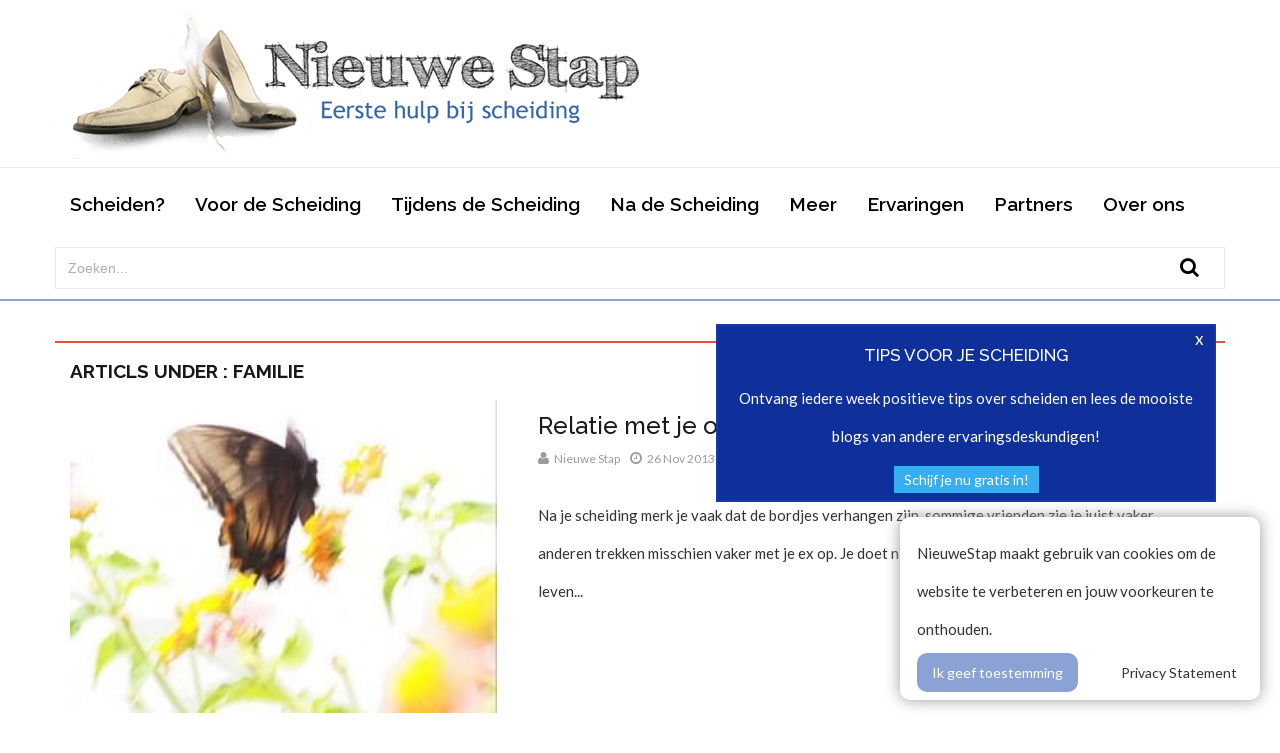

--- FILE ---
content_type: text/html; charset=UTF-8
request_url: https://nieuwestap.nl/tag/familie/
body_size: 16741
content:
<!DOCTYPE html>
<!-- Magalla WordPress Theme v1.0 -->
<!--[if lt IE 7]>
<html class="no-js lt-ie9 lt-ie8 lt-ie7">
<![endif]-->
<!--[if IE 7]>
<html class="no-js lt-ie9 lt-ie8">
<![endif]-->
<!--[if IE 8]>
<html class="no-js lt-ie9">
<![endif]-->
<!--[if gt IE 8]><!-->
<html class="no-js" lang="nl-NL">
<!--<![endif]-->
<head>
   <meta charset="utf-8">
   <meta http-equiv="X-UA-Compatible" content="IE=edge,chrome=1">
   <meta http-equiv="Content-Security-Policy" content="upgrade-insecure-requests">
         <meta name="Keywords" content="" />
      <meta name="viewport" content="width=device-width, initial-scale=1.0, minimum-scale=1.0, maximum-scale=1.0">

   <link rel="apple-touch-icon" sizes="180x180" href="/apple-touch-icon.png">
	<link rel="icon" type="image/png" href="/favicon-32x32.png" sizes="32x32">
	<link rel="icon" type="image/png" href="/favicon-16x16.png" sizes="16x16">
	<link rel="manifest" href="/manifest.json">
	<link rel="mask-icon" href="/safari-pinned-tab.svg" color="#5bbad5">
	<meta name="theme-color" content="#ffffff">
  <meta name="facebook-domain-verification" content="4roch27aw1blqyrqjpp4lp9yel42ds" />

	<meta property="og:url"           content="https://nieuwestap.nl/team/" />
	<meta property="og:type"          content="website" />

	
         <meta name='robots' content='noindex, follow' />
<script rel="abtf">window.Abtf=function(window){var Abtf={cnf:{},h:function(cnf,css){this.cnf=cnf,cnf.proxy&&window.Abtf.proxy_setup(cnf.proxy),this.cnf.js&&!this.cnf.js[1]&&this.js(this.cnf.js[0]);var noref=!("undefined"==typeof this.cnf.noref||!this.cnf.noref);noref||this.ref(),"undefined"!=typeof cnf.gwf&&cnf.gwf[0]&&!cnf.gwf[1]&&("a"===cnf.gwf[0]?this.async(cnf.gwf[2],"webfont"):"undefined"!=typeof WebFont&&("string"==typeof cnf.gwf[0]&&(cnf.gwf[0]=eval("("+cnf.gwf[0]+")")),WebFont.load(cnf.gwf[0])))},f:function(a){a&&this.css&&this.css(),this.cnf.js&&this.cnf.js[1]&&this.js(this.cnf.js[0]),"undefined"!=typeof this.cnf.gwf&&this.cnf.gwf[0]&&this.cnf.gwf[1]&&("a"===this.cnf.gwf[0]?this.async(this.cnf.gwf[2],"webfont"):"undefined"!=typeof WebFont&&WebFont.load(this.cnf.gwf[0]))},ready:function(a,b,c){b=document,c="addEventListener",b[c]?b[c]("DocumentContentLoaded",a):window.attachEvent("onload",a)},ref:function(){"undefined"!=typeof window.console&&console.log("\n%c100","font: 1em sans-serif; color: white; background-color: #079c2d;padding:2px;","Google PageSpeed Score optimized using https://goo.gl/C1gw96\n\nTest your website: https://pagespeed.pro/tests\n\n")},async:function(a,b){!function(c){var d=c.createElement("script");d.src=a,b&&(d.id=b),d.async=!0;var e=c.getElementsByTagName("script")[0];if(e)e.parentNode.insertBefore(d,e);else{var f=document.head||document.getElementsByTagName("head")[0];f.appendChild(d)}}(document)}},SITE_URL,BASE_URL_REGEX;return Abtf}(window);Abtf.h([]);</script><style type="text/css" rel="abtf" id="AbtfCSS">
/*!
 * Above The Fold Optimization 2.7.10 // EMPTY
 */
</style>
<!-- Google Tag Manager for WordPress by gtm4wp.com -->
<script data-cfasync="false" data-pagespeed-no-defer>
	var gtm4wp_datalayer_name = "dataLayer";
	var dataLayer = dataLayer || [];
</script>
<!-- End Google Tag Manager for WordPress by gtm4wp.com -->
	<!-- This site is optimized with the Yoast SEO plugin v21.6 - https://yoast.com/wordpress/plugins/seo/ -->
	<title>familie Archives - Nieuwe Stap</title>
	<meta property="og:locale" content="nl_NL" />
	<meta property="og:type" content="article" />
	<meta property="og:title" content="familie Archives - Nieuwe Stap" />
	<meta property="og:url" content="https://nieuwestap.nl/tag/familie/" />
	<meta property="og:site_name" content="Nieuwe Stap" />
	<meta name="twitter:card" content="summary_large_image" />
	<script type="application/ld+json" class="yoast-schema-graph">{"@context":"https://schema.org","@graph":[{"@type":"CollectionPage","@id":"https://nieuwestap.nl/tag/familie/","url":"https://nieuwestap.nl/tag/familie/","name":"familie Archives - Nieuwe Stap","isPartOf":{"@id":"https://nieuwestap.nl/#website"},"primaryImageOfPage":{"@id":"https://nieuwestap.nl/tag/familie/#primaryimage"},"image":{"@id":"https://nieuwestap.nl/tag/familie/#primaryimage"},"thumbnailUrl":"https://nieuwestap.nl/wp-content/uploads/2013/11/4892368939_cb83541319.jpg","breadcrumb":{"@id":"https://nieuwestap.nl/tag/familie/#breadcrumb"},"inLanguage":"nl-NL"},{"@type":"ImageObject","inLanguage":"nl-NL","@id":"https://nieuwestap.nl/tag/familie/#primaryimage","url":"https://nieuwestap.nl/wp-content/uploads/2013/11/4892368939_cb83541319.jpg","contentUrl":"https://nieuwestap.nl/wp-content/uploads/2013/11/4892368939_cb83541319.jpg","width":386,"height":338,"caption":"wie zit er in jouw hulp team"},{"@type":"BreadcrumbList","@id":"https://nieuwestap.nl/tag/familie/#breadcrumb","itemListElement":[{"@type":"ListItem","position":1,"name":"Home","item":"https://nieuwestap.nl/"},{"@type":"ListItem","position":2,"name":"familie"}]},{"@type":"WebSite","@id":"https://nieuwestap.nl/#website","url":"https://nieuwestap.nl/","name":"Nieuwe Stap","description":"Eerste hulp bij scheiding","potentialAction":[{"@type":"SearchAction","target":{"@type":"EntryPoint","urlTemplate":"https://nieuwestap.nl/?s={search_term_string}"},"query-input":"required name=search_term_string"}],"inLanguage":"nl-NL"}]}</script>
	<!-- / Yoast SEO plugin. -->


<link rel='dns-prefetch' href='//fonts.googleapis.com' />
<link rel="alternate" type="application/rss+xml" title="Nieuwe Stap &raquo; feed" href="https://nieuwestap.nl/feed/" />
<link rel="alternate" type="application/rss+xml" title="Nieuwe Stap &raquo; reactiesfeed" href="https://nieuwestap.nl/comments/feed/" />
<link rel="alternate" type="application/rss+xml" title="Nieuwe Stap &raquo; familie tagfeed" href="https://nieuwestap.nl/tag/familie/feed/" />
<style id='wp-emoji-styles-inline-css' type='text/css'>

	img.wp-smiley, img.emoji {
		display: inline !important;
		border: none !important;
		box-shadow: none !important;
		height: 1em !important;
		width: 1em !important;
		margin: 0 0.07em !important;
		vertical-align: -0.1em !important;
		background: none !important;
		padding: 0 !important;
	}
</style>
<link rel='stylesheet' id='wp-block-library-css' href='https://nieuwestap.nl/wp-includes/css/dist/block-library/style.min.css?ver=6.4.2' type='text/css' media='all' />
<style id='classic-theme-styles-inline-css' type='text/css'>
/*! This file is auto-generated */
.wp-block-button__link{color:#fff;background-color:#32373c;border-radius:9999px;box-shadow:none;text-decoration:none;padding:calc(.667em + 2px) calc(1.333em + 2px);font-size:1.125em}.wp-block-file__button{background:#32373c;color:#fff;text-decoration:none}
</style>
<style id='global-styles-inline-css' type='text/css'>
body{--wp--preset--color--black: #000000;--wp--preset--color--cyan-bluish-gray: #abb8c3;--wp--preset--color--white: #ffffff;--wp--preset--color--pale-pink: #f78da7;--wp--preset--color--vivid-red: #cf2e2e;--wp--preset--color--luminous-vivid-orange: #ff6900;--wp--preset--color--luminous-vivid-amber: #fcb900;--wp--preset--color--light-green-cyan: #7bdcb5;--wp--preset--color--vivid-green-cyan: #00d084;--wp--preset--color--pale-cyan-blue: #8ed1fc;--wp--preset--color--vivid-cyan-blue: #0693e3;--wp--preset--color--vivid-purple: #9b51e0;--wp--preset--gradient--vivid-cyan-blue-to-vivid-purple: linear-gradient(135deg,rgba(6,147,227,1) 0%,rgb(155,81,224) 100%);--wp--preset--gradient--light-green-cyan-to-vivid-green-cyan: linear-gradient(135deg,rgb(122,220,180) 0%,rgb(0,208,130) 100%);--wp--preset--gradient--luminous-vivid-amber-to-luminous-vivid-orange: linear-gradient(135deg,rgba(252,185,0,1) 0%,rgba(255,105,0,1) 100%);--wp--preset--gradient--luminous-vivid-orange-to-vivid-red: linear-gradient(135deg,rgba(255,105,0,1) 0%,rgb(207,46,46) 100%);--wp--preset--gradient--very-light-gray-to-cyan-bluish-gray: linear-gradient(135deg,rgb(238,238,238) 0%,rgb(169,184,195) 100%);--wp--preset--gradient--cool-to-warm-spectrum: linear-gradient(135deg,rgb(74,234,220) 0%,rgb(151,120,209) 20%,rgb(207,42,186) 40%,rgb(238,44,130) 60%,rgb(251,105,98) 80%,rgb(254,248,76) 100%);--wp--preset--gradient--blush-light-purple: linear-gradient(135deg,rgb(255,206,236) 0%,rgb(152,150,240) 100%);--wp--preset--gradient--blush-bordeaux: linear-gradient(135deg,rgb(254,205,165) 0%,rgb(254,45,45) 50%,rgb(107,0,62) 100%);--wp--preset--gradient--luminous-dusk: linear-gradient(135deg,rgb(255,203,112) 0%,rgb(199,81,192) 50%,rgb(65,88,208) 100%);--wp--preset--gradient--pale-ocean: linear-gradient(135deg,rgb(255,245,203) 0%,rgb(182,227,212) 50%,rgb(51,167,181) 100%);--wp--preset--gradient--electric-grass: linear-gradient(135deg,rgb(202,248,128) 0%,rgb(113,206,126) 100%);--wp--preset--gradient--midnight: linear-gradient(135deg,rgb(2,3,129) 0%,rgb(40,116,252) 100%);--wp--preset--font-size--small: 13px;--wp--preset--font-size--medium: 20px;--wp--preset--font-size--large: 36px;--wp--preset--font-size--x-large: 42px;--wp--preset--spacing--20: 0.44rem;--wp--preset--spacing--30: 0.67rem;--wp--preset--spacing--40: 1rem;--wp--preset--spacing--50: 1.5rem;--wp--preset--spacing--60: 2.25rem;--wp--preset--spacing--70: 3.38rem;--wp--preset--spacing--80: 5.06rem;--wp--preset--shadow--natural: 6px 6px 9px rgba(0, 0, 0, 0.2);--wp--preset--shadow--deep: 12px 12px 50px rgba(0, 0, 0, 0.4);--wp--preset--shadow--sharp: 6px 6px 0px rgba(0, 0, 0, 0.2);--wp--preset--shadow--outlined: 6px 6px 0px -3px rgba(255, 255, 255, 1), 6px 6px rgba(0, 0, 0, 1);--wp--preset--shadow--crisp: 6px 6px 0px rgba(0, 0, 0, 1);}:where(.is-layout-flex){gap: 0.5em;}:where(.is-layout-grid){gap: 0.5em;}body .is-layout-flow > .alignleft{float: left;margin-inline-start: 0;margin-inline-end: 2em;}body .is-layout-flow > .alignright{float: right;margin-inline-start: 2em;margin-inline-end: 0;}body .is-layout-flow > .aligncenter{margin-left: auto !important;margin-right: auto !important;}body .is-layout-constrained > .alignleft{float: left;margin-inline-start: 0;margin-inline-end: 2em;}body .is-layout-constrained > .alignright{float: right;margin-inline-start: 2em;margin-inline-end: 0;}body .is-layout-constrained > .aligncenter{margin-left: auto !important;margin-right: auto !important;}body .is-layout-constrained > :where(:not(.alignleft):not(.alignright):not(.alignfull)){max-width: var(--wp--style--global--content-size);margin-left: auto !important;margin-right: auto !important;}body .is-layout-constrained > .alignwide{max-width: var(--wp--style--global--wide-size);}body .is-layout-flex{display: flex;}body .is-layout-flex{flex-wrap: wrap;align-items: center;}body .is-layout-flex > *{margin: 0;}body .is-layout-grid{display: grid;}body .is-layout-grid > *{margin: 0;}:where(.wp-block-columns.is-layout-flex){gap: 2em;}:where(.wp-block-columns.is-layout-grid){gap: 2em;}:where(.wp-block-post-template.is-layout-flex){gap: 1.25em;}:where(.wp-block-post-template.is-layout-grid){gap: 1.25em;}.has-black-color{color: var(--wp--preset--color--black) !important;}.has-cyan-bluish-gray-color{color: var(--wp--preset--color--cyan-bluish-gray) !important;}.has-white-color{color: var(--wp--preset--color--white) !important;}.has-pale-pink-color{color: var(--wp--preset--color--pale-pink) !important;}.has-vivid-red-color{color: var(--wp--preset--color--vivid-red) !important;}.has-luminous-vivid-orange-color{color: var(--wp--preset--color--luminous-vivid-orange) !important;}.has-luminous-vivid-amber-color{color: var(--wp--preset--color--luminous-vivid-amber) !important;}.has-light-green-cyan-color{color: var(--wp--preset--color--light-green-cyan) !important;}.has-vivid-green-cyan-color{color: var(--wp--preset--color--vivid-green-cyan) !important;}.has-pale-cyan-blue-color{color: var(--wp--preset--color--pale-cyan-blue) !important;}.has-vivid-cyan-blue-color{color: var(--wp--preset--color--vivid-cyan-blue) !important;}.has-vivid-purple-color{color: var(--wp--preset--color--vivid-purple) !important;}.has-black-background-color{background-color: var(--wp--preset--color--black) !important;}.has-cyan-bluish-gray-background-color{background-color: var(--wp--preset--color--cyan-bluish-gray) !important;}.has-white-background-color{background-color: var(--wp--preset--color--white) !important;}.has-pale-pink-background-color{background-color: var(--wp--preset--color--pale-pink) !important;}.has-vivid-red-background-color{background-color: var(--wp--preset--color--vivid-red) !important;}.has-luminous-vivid-orange-background-color{background-color: var(--wp--preset--color--luminous-vivid-orange) !important;}.has-luminous-vivid-amber-background-color{background-color: var(--wp--preset--color--luminous-vivid-amber) !important;}.has-light-green-cyan-background-color{background-color: var(--wp--preset--color--light-green-cyan) !important;}.has-vivid-green-cyan-background-color{background-color: var(--wp--preset--color--vivid-green-cyan) !important;}.has-pale-cyan-blue-background-color{background-color: var(--wp--preset--color--pale-cyan-blue) !important;}.has-vivid-cyan-blue-background-color{background-color: var(--wp--preset--color--vivid-cyan-blue) !important;}.has-vivid-purple-background-color{background-color: var(--wp--preset--color--vivid-purple) !important;}.has-black-border-color{border-color: var(--wp--preset--color--black) !important;}.has-cyan-bluish-gray-border-color{border-color: var(--wp--preset--color--cyan-bluish-gray) !important;}.has-white-border-color{border-color: var(--wp--preset--color--white) !important;}.has-pale-pink-border-color{border-color: var(--wp--preset--color--pale-pink) !important;}.has-vivid-red-border-color{border-color: var(--wp--preset--color--vivid-red) !important;}.has-luminous-vivid-orange-border-color{border-color: var(--wp--preset--color--luminous-vivid-orange) !important;}.has-luminous-vivid-amber-border-color{border-color: var(--wp--preset--color--luminous-vivid-amber) !important;}.has-light-green-cyan-border-color{border-color: var(--wp--preset--color--light-green-cyan) !important;}.has-vivid-green-cyan-border-color{border-color: var(--wp--preset--color--vivid-green-cyan) !important;}.has-pale-cyan-blue-border-color{border-color: var(--wp--preset--color--pale-cyan-blue) !important;}.has-vivid-cyan-blue-border-color{border-color: var(--wp--preset--color--vivid-cyan-blue) !important;}.has-vivid-purple-border-color{border-color: var(--wp--preset--color--vivid-purple) !important;}.has-vivid-cyan-blue-to-vivid-purple-gradient-background{background: var(--wp--preset--gradient--vivid-cyan-blue-to-vivid-purple) !important;}.has-light-green-cyan-to-vivid-green-cyan-gradient-background{background: var(--wp--preset--gradient--light-green-cyan-to-vivid-green-cyan) !important;}.has-luminous-vivid-amber-to-luminous-vivid-orange-gradient-background{background: var(--wp--preset--gradient--luminous-vivid-amber-to-luminous-vivid-orange) !important;}.has-luminous-vivid-orange-to-vivid-red-gradient-background{background: var(--wp--preset--gradient--luminous-vivid-orange-to-vivid-red) !important;}.has-very-light-gray-to-cyan-bluish-gray-gradient-background{background: var(--wp--preset--gradient--very-light-gray-to-cyan-bluish-gray) !important;}.has-cool-to-warm-spectrum-gradient-background{background: var(--wp--preset--gradient--cool-to-warm-spectrum) !important;}.has-blush-light-purple-gradient-background{background: var(--wp--preset--gradient--blush-light-purple) !important;}.has-blush-bordeaux-gradient-background{background: var(--wp--preset--gradient--blush-bordeaux) !important;}.has-luminous-dusk-gradient-background{background: var(--wp--preset--gradient--luminous-dusk) !important;}.has-pale-ocean-gradient-background{background: var(--wp--preset--gradient--pale-ocean) !important;}.has-electric-grass-gradient-background{background: var(--wp--preset--gradient--electric-grass) !important;}.has-midnight-gradient-background{background: var(--wp--preset--gradient--midnight) !important;}.has-small-font-size{font-size: var(--wp--preset--font-size--small) !important;}.has-medium-font-size{font-size: var(--wp--preset--font-size--medium) !important;}.has-large-font-size{font-size: var(--wp--preset--font-size--large) !important;}.has-x-large-font-size{font-size: var(--wp--preset--font-size--x-large) !important;}
.wp-block-navigation a:where(:not(.wp-element-button)){color: inherit;}
:where(.wp-block-post-template.is-layout-flex){gap: 1.25em;}:where(.wp-block-post-template.is-layout-grid){gap: 1.25em;}
:where(.wp-block-columns.is-layout-flex){gap: 2em;}:where(.wp-block-columns.is-layout-grid){gap: 2em;}
.wp-block-pullquote{font-size: 1.5em;line-height: 1.6;}
</style>
<link rel='stylesheet' id='bbpress-style-css' href='https://nieuwestap.nl/wp-content/plugins/bbpress/bbp-themes/bbp-twentyten/css/bbpress.css?ver=20110912' type='text/css' media='screen' />
<link rel='stylesheet' id='inboxify-front-css' href='https://nieuwestap.nl/wp-content/plugins/inboxify-sign-up-form/assets/front.css?ver=6.4.2' type='text/css' media='all' />
<link rel='stylesheet' id='toc-screen-css' href='https://nieuwestap.nl/wp-content/plugins/table-of-contents-plus/screen.min.css?ver=1509' type='text/css' media='all' />
<link rel='stylesheet' id='tve_style_family_tve_flt-css' href='https://nieuwestap.nl/wp-content/plugins/thrive-visual-editor/editor/css/thrive_flat.css?ver=3.2.1' type='text/css' media='all' />
<link rel='stylesheet' id='bootstrap-theme-css' href='https://nieuwestap.nl/wp-content/plugins/buddypress/bp-themes/bp-default/css/bootstrap-theme.css?ver=6.4.2' type='text/css' media='all' />
<link rel='stylesheet' id='bootstrap-css' href='https://nieuwestap.nl/wp-content/plugins/buddypress/bp-themes/bp-default/css/bootstrap.min.css?ver=6.4.2' type='text/css' media='all' />
<link rel='stylesheet' id='elements-css' href='https://nieuwestap.nl/wp-content/plugins/buddypress/bp-themes/bp-default/css/elements.css?ver=6.4.2' type='text/css' media='all' />
<link rel='stylesheet' id='main-css' href='https://nieuwestap.nl/wp-content/plugins/buddypress/bp-themes/bp-default/css/main.css?ver=6.4.2' type='text/css' media='all' />
<link rel='stylesheet' id='responsive-css' href='https://nieuwestap.nl/wp-content/plugins/buddypress/bp-themes/bp-default/css/responsive.css?ver=6.4.2' type='text/css' media='all' />
<link rel='stylesheet' id='normalize-css' href='https://nieuwestap.nl/wp-content/plugins/buddypress/bp-themes/bp-default/css/normalize.css?ver=6.4.2' type='text/css' media='all' />
<link rel='stylesheet' id='fontawesome-css' href='https://nieuwestap.nl/wp-content/plugins/buddypress/bp-themes/bp-default/fonts/font-awesome/css/font-awesome.min.css?ver=6.4.2' type='text/css' media='all' />
<link rel='stylesheet' id='rangeslider-css' href='https://nieuwestap.nl/wp-content/plugins/buddypress/bp-themes/bp-default/css/rangeslider.css?ver=6.4.2' type='text/css' media='all' />
<link rel='stylesheet' id='animate-css' href='https://nieuwestap.nl/wp-content/plugins/buddypress/bp-themes/bp-default/css/animate.min.css?ver=6.4.2' type='text/css' media='all' />
<link rel='stylesheet' id='calendar-css' href='https://nieuwestap.nl/wp-content/plugins/buddypress/bp-themes/bp-default/css/calendar.css?ver=6.4.2' type='text/css' media='all' />
<link rel='stylesheet' id='magalla-font1-css' href='https://fonts.googleapis.com/css?family=Raleway%3A100%2C200%2C300%2C400%2C500%2C600%2C700%2C100italic%2C300italic%2C400italic%2C700italic&#038;ver=6.4.2' type='text/css' media='all' />
<link rel='stylesheet' id='magalla-font2-css' href='https://fonts.googleapis.com/css?family=Lato%3A100%2C200%2C300%2C400%2C500%2C600%2C700%2C100italic%2C300italic%2C400italic%2C700italic&#038;ver=6.4.2' type='text/css' media='all' />
<link rel='stylesheet' id='style-css-css' href='https://nieuwestap.nl/wp-content/plugins/buddypress/bp-themes/bp-default/style.css?v=22&#038;ver=6.4.2' type='text/css' media='all' />
<link rel='stylesheet' id='sird-css-css' href='https://nieuwestap.nl/wp-content/plugins/buddypress/bp-themes/bp-default/css/jquery.sidr.light.css?ver=6.4.2' type='text/css' media='all' />
<script type="text/javascript" src="https://nieuwestap.nl/wp-includes/js/jquery/jquery.min.js?ver=3.7.1" id="jquery-core-js"></script>
<script type="text/javascript" src="https://nieuwestap.nl/wp-includes/js/jquery/jquery-migrate.min.js?ver=3.4.1" id="jquery-migrate-js"></script>
<script type="text/javascript" src="https://nieuwestap.nl/wp-content/plugins/inboxify-sign-up-form/assets/front.js?ver=6.4.2" id="inboxify-front-js"></script>
<script type="text/javascript" src="https://nieuwestap.nl/wp-includes/js/imagesloaded.min.js?ver=5.0.0" id="imagesloaded-js"></script>
<script type="text/javascript" src="https://nieuwestap.nl/wp-includes/js/masonry.min.js?ver=4.2.2" id="masonry-js"></script>
<script type="text/javascript" src="https://nieuwestap.nl/wp-includes/js/jquery/jquery.masonry.min.js?ver=3.1.2b" id="jquery-masonry-js"></script>
<script type="text/javascript" id="tve_frontend-js-extra">
/* <![CDATA[ */
var tve_frontend_options = {"ajaxurl":"https:\/\/nieuwestap.nl\/wp-admin\/admin-ajax.php","is_editor_page":"","page_events":[],"is_single":"0","social_fb_app_id":"NieuweStap","dash_url":"https:\/\/nieuwestap.nl\/wp-content\/plugins\/thrive-visual-editor\/thrive-dashboard","queried_object":{"term_id":115,"taxonomy":"post_tag"},"translations":{"Copy":"Copy","empty_username":"ERROR: The username field is empty.","empty_password":"ERROR: The password field is empty.","empty_login":"ERROR: Enter a username or email address.","min_chars":"At least %s characters are needed","no_headings":"No headings found","registration_err":{"required_field":"<strong>Error<\/strong>: This field is required","required_email":"<strong>Error<\/strong>: Please type your email address.","invalid_email":"<strong>Error<\/strong>: The email address isn&#8217;t correct.","passwordmismatch":"<strong>Error<\/strong>: Password mismatch"}},"routes":{"posts":"https:\/\/nieuwestap.nl\/wp-json\/tcb\/v1\/posts","courses":"https:\/\/nieuwestap.nl\/wp-json\/tva\/v1\/course_list_element"},"nonce":"9c4fd8ba27","allow_video_src":"","post_request_data":[],"ip":"3.139.237.36","current_user":[]};
/* ]]> */
</script>
<script type="text/javascript" src="https://nieuwestap.nl/wp-content/plugins/thrive-visual-editor/editor/js/dist/modules/general.min.js?ver=3.2.1" id="tve_frontend-js"></script>
<script type="text/javascript" id="dtheme-ajax-js-js-extra">
/* <![CDATA[ */
var BP_DTheme = {"my_favs":"Mijn favorieten","accepted":"Geaccepteerd","rejected":"Afgewezen","show_all_comments":"Laat alle reacties zien voor dit onderwerp","show_all":"Laat alles zien","comments":"reacties","close":"Sluiten","view":"Bekijken"};
/* ]]> */
</script>
<script type="text/javascript" src="https://nieuwestap.nl/wp-content/plugins/buddypress/bp-themes/bp-default/_inc/global.js?ver=1" id="dtheme-ajax-js-js"></script>
<script type="text/javascript" src="https://nieuwestap.nl/wp-content/plugins/google-analyticator/external-tracking.min.js?ver=6.5.4" id="ga-external-tracking-js"></script>
<link rel="https://api.w.org/" href="https://nieuwestap.nl/wp-json/" /><link rel="alternate" type="application/json" href="https://nieuwestap.nl/wp-json/wp/v2/tags/115" /><link rel="EditURI" type="application/rsd+xml" title="RSD" href="https://nieuwestap.nl/xmlrpc.php?rsd" />
<meta name="generator" content="WordPress 6.4.2" />

	<script type="text/javascript">var ajaxurl = 'https://nieuwestap.nl/wp-admin/admin-ajax.php';</script>


<script type="text/javascript">
if ( typeof( ajaxurl ) == 'undefined' ) {
    var ajaxurl = "https://nieuwestap.nl/wp-admin/admin-ajax.php";
}
</script>
<style type="text/css" id="tve_global_variables">:root{--tcb-background-author-image:url(https://secure.gravatar.com/avatar/89692a68b835de4931c89e17cd89d571?s=256&d=mm&r=g);--tcb-background-user-image:url();--tcb-background-featured-image-thumbnail:url(https://nieuwestap.nl/wp-content/uploads/2013/11/4892368939_cb83541319.jpg);--tcb-skin-color-0:rgb(31, 165, 230);--tcb-skin-color-0-h:199;--tcb-skin-color-0-s:79%;--tcb-skin-color-0-l:51%;--tcb-skin-color-0-a:1;--tcb-skin-color-1:rgb(53, 105, 180);--tcb-skin-color-1-h:215;--tcb-skin-color-1-s:54%;--tcb-skin-color-1-l:45%;--tcb-skin-color-1-a:1;--tcb-main-master-h:210;--tcb-main-master-s:77%;--tcb-main-master-l:54%;--tcb-main-master-a:1;--tcb-theme-main-master-h:210;--tcb-theme-main-master-s:77%;--tcb-theme-main-master-l:54%;--tcb-theme-main-master-a:1;}</style><link rel='stylesheet' id='bp-album-css-css' href='https://nieuwestap.nl/wp-content/plugins/bp-album/includes/css/general.css?ver=6.4.2' type='text/css' media='all' />

<!-- Google Tag Manager for WordPress by gtm4wp.com -->
<!-- GTM Container placement set to footer -->
<script data-cfasync="false" data-pagespeed-no-defer>
	var dataLayer_content = {"pagePostType":"post","pagePostType2":"tag-post"};
	dataLayer.push( dataLayer_content );
</script>
<script data-cfasync="false">
(function(w,d,s,l,i){w[l]=w[l]||[];w[l].push({'gtm.start':
new Date().getTime(),event:'gtm.js'});var f=d.getElementsByTagName(s)[0],
j=d.createElement(s),dl=l!='dataLayer'?'&l='+l:'';j.async=true;j.src=
'//www.googletagmanager.com/gtm.'+'js?id='+i+dl;f.parentNode.insertBefore(j,f);
})(window,document,'script','dataLayer','GTM-WWCSTXQ');
</script>
<!-- End Google Tag Manager -->
<!-- End Google Tag Manager for WordPress by gtm4wp.com -->


	<style type="text/css">
		body { background-color: #ffffff; background-image: none; }
	</style>
<!-- Google Analytics Tracking by Google Analyticator 6.5.4: http://www.videousermanuals.com/google-analyticator/ -->
<script type="text/javascript">
    var analyticsFileTypes = [''];
    var analyticsSnippet = 'disabled';
    var analyticsEventTracking = 'enabled';
</script>
<script type="text/javascript">
	(function(i,s,o,g,r,a,m){i['GoogleAnalyticsObject']=r;i[r]=i[r]||function(){
	(i[r].q=i[r].q||[]).push(arguments)},i[r].l=1*new Date();a=s.createElement(o),
	m=s.getElementsByTagName(o)[0];a.async=1;a.src=g;m.parentNode.insertBefore(a,m)
	})(window,document,'script','//www.google-analytics.com/analytics.js','ga');
	ga('create', 'UA-27959263-1', 'auto');
 
	ga('send', 'pageview');
</script>
   <!--[if gt IE 7]>
      <link rel="stylesheet" type="text/css" href="https://nieuwestap.nl/wp-content/plugins/buddypress/bp-themes/bp-default/css/ie.css" />
   <![endif]-->

</head>
<body class="archive tag tag-familie tag-115 custom-background no-js tve-theme-" >
	<div id="mobilenav" class="hidden">
		<ul>
			<ul id="menu-hoofdmenu" class=""><li id="menu-item-76" class="menu-item menu-item-type-custom menu-item-object-custom menu-item-home menu-item-76"><a href="https://nieuwestap.nl">Scheiden?</a></li>
<li id="menu-item-18806" class="menu-item menu-item-type-post_type menu-item-object-post menu-item-has-children menu-item-18806"><a href="https://nieuwestap.nl/scheiden-en-nu/">Voor de Scheiding</a>
<ul class="sub-menu">
	<li id="menu-item-62911" class="menu-item menu-item-type-taxonomy menu-item-object-category menu-item-62911"><a href="https://nieuwestap.nl/category/ervaringen/">Bloggers</a></li>
	<li id="menu-item-19052" class="mobileonly menu-item menu-item-type-post_type menu-item-object-post menu-item-19052"><a href="https://nieuwestap.nl/scheiden-en-nu/">Scheiden en nu</a></li>
	<li id="menu-item-18829" class="menu-item menu-item-type-taxonomy menu-item-object-category menu-item-has-children menu-item-18829"><a href="https://nieuwestap.nl/category/financieel-en-juridisch/">Scheiden financieel en juridisch</a>
	<ul class="sub-menu">
		<li id="menu-item-19664" class="mobileonly menu-item menu-item-type-taxonomy menu-item-object-category menu-item-19664"><a href="https://nieuwestap.nl/category/financieel-en-juridisch/">Blogs Scheiden financieel en juridisch</a></li>
		<li id="menu-item-19655" class="menu-item menu-item-type-post_type menu-item-object-post menu-item-19655"><a href="https://nieuwestap.nl/je-scheiding-aanvragen-hoe-doe-je-dat/">Je scheiding aanvragen, hoe doe je dat?</a></li>
	</ul>
</li>
	<li id="menu-item-4005" class="menu-item menu-item-type-taxonomy menu-item-object-category menu-item-has-children menu-item-4005"><a href="https://nieuwestap.nl/category/scheiden-met-kind/">Gescheiden ouders</a>
	<ul class="sub-menu">
		<li id="menu-item-19663" class="mobileonly menu-item menu-item-type-taxonomy menu-item-object-category menu-item-19663"><a href="https://nieuwestap.nl/category/scheiden-met-kind/">Blogs Gescheiden ouders</a></li>
		<li id="menu-item-19657" class="menu-item menu-item-type-post_type menu-item-object-post menu-item-19657"><a href="https://nieuwestap.nl/13-tips-voor-gescheiden-ouders-maak-het-makkelijker-voor-je-kind/">13 tips voor gescheiden ouders</a></li>
	</ul>
</li>
	<li id="menu-item-4010" class="menu-item menu-item-type-taxonomy menu-item-object-category menu-item-has-children menu-item-4010"><a href="https://nieuwestap.nl/category/verwerking/">Scheiding verwerken</a>
	<ul class="sub-menu">
		<li id="menu-item-19665" class="mobileonly menu-item menu-item-type-taxonomy menu-item-object-category menu-item-19665"><a href="https://nieuwestap.nl/category/verwerking/">Blogs Scheiding verwerken</a></li>
		<li id="menu-item-19656" class="menu-item menu-item-type-post_type menu-item-object-post menu-item-19656"><a href="https://nieuwestap.nl/verwerking-van-je-scheiding/">Verwerking van je scheiding</a></li>
	</ul>
</li>
	<li id="menu-item-62919" class="menu-item menu-item-type-taxonomy menu-item-object-category menu-item-62919"><a href="https://nieuwestap.nl/category/alimentatie/">Alimentatie</a></li>
</ul>
</li>
<li id="menu-item-18811" class="menu-item menu-item-type-taxonomy menu-item-object-category menu-item-has-children menu-item-18811"><a href="https://nieuwestap.nl/category/alimentatie/">Tijdens de Scheiding</a>
<ul class="sub-menu">
	<li id="menu-item-62910" class="menu-item menu-item-type-taxonomy menu-item-object-category menu-item-62910"><a href="https://nieuwestap.nl/category/ervaringen/">Bloggers</a></li>
	<li id="menu-item-19053" class="menu-item menu-item-type-taxonomy menu-item-object-category menu-item-has-children menu-item-19053"><a href="https://nieuwestap.nl/category/alimentatie/">Blogs Alimentatie</a>
	<ul class="sub-menu">
		<li id="menu-item-18807" class="menu-item menu-item-type-post_type menu-item-object-post menu-item-18807"><a href="https://nieuwestap.nl/alimentatie/">Alles over alimentatie</a></li>
		<li id="menu-item-35240" class="menu-item menu-item-type-post_type menu-item-object-post menu-item-35240"><a href="https://nieuwestap.nl/partneralimentatie-gaat-van-twaalf-naar-vijf-jaar/">Partneralimentatie gaat van twaalf naar vijf jaar</a></li>
		<li id="menu-item-12338" class="menu-item menu-item-type-custom menu-item-object-custom menu-item-12338"><a href="https://nieuwestap.nl/forum-scheiden/">Scheiden Forum</a></li>
		<li id="menu-item-35241" class="menu-item menu-item-type-post_type menu-item-object-post menu-item-35241"><a href="https://nieuwestap.nl/partneralimentatie-alle-ins-en-outs/">Alles over partneralimentatie</a></li>
		<li id="menu-item-35242" class="menu-item menu-item-type-post_type menu-item-object-post menu-item-35242"><a href="https://nieuwestap.nl/kinderalimentatie/">Alles over kinderalimentatie</a></li>
		<li id="menu-item-35243" class="menu-item menu-item-type-post_type menu-item-object-post menu-item-35243"><a href="https://nieuwestap.nl/alimentatie-berekenen/">Alimentatie berekenen</a></li>
	</ul>
</li>
	<li id="menu-item-62912" class="menu-item menu-item-type-taxonomy menu-item-object-category menu-item-62912"><a href="https://nieuwestap.nl/category/verwerking/">Scheiding verwerken</a></li>
	<li id="menu-item-62915" class="menu-item menu-item-type-taxonomy menu-item-object-category menu-item-62915"><a href="https://nieuwestap.nl/category/financieel-en-juridisch/">Scheiden financieel en juridisch</a></li>
	<li id="menu-item-62917" class="menu-item menu-item-type-taxonomy menu-item-object-category menu-item-62917"><a href="https://nieuwestap.nl/category/scheiden-met-kind/">Gescheiden ouders</a></li>
</ul>
</li>
<li id="menu-item-62884" class="menu-item menu-item-type-post_type menu-item-object-page menu-item-has-children menu-item-62884"><a href="https://nieuwestap.nl/na/">Na de Scheiding</a>
<ul class="sub-menu">
	<li id="menu-item-62909" class="menu-item menu-item-type-taxonomy menu-item-object-category menu-item-62909"><a href="https://nieuwestap.nl/category/ervaringen/">Bloggers</a></li>
	<li id="menu-item-4008" class="menu-item menu-item-type-taxonomy menu-item-object-category menu-item-4008"><a href="https://nieuwestap.nl/category/daten-en-zo/">Daten en zo</a></li>
	<li id="menu-item-62913" class="menu-item menu-item-type-taxonomy menu-item-object-category menu-item-62913"><a href="https://nieuwestap.nl/category/verwerking/">Scheiding verwerken</a></li>
	<li id="menu-item-62914" class="menu-item menu-item-type-taxonomy menu-item-object-category menu-item-62914"><a href="https://nieuwestap.nl/category/financieel-en-juridisch/">Scheiden financieel en juridisch</a></li>
	<li id="menu-item-62916" class="menu-item menu-item-type-taxonomy menu-item-object-category menu-item-62916"><a href="https://nieuwestap.nl/category/scheiden-met-kind/">Gescheiden ouders</a></li>
	<li id="menu-item-62918" class="menu-item menu-item-type-taxonomy menu-item-object-category menu-item-62918"><a href="https://nieuwestap.nl/category/alimentatie/">Alimentatie</a></li>
</ul>
</li>
<li id="menu-item-62887" class="menu-item menu-item-type-post_type menu-item-object-page menu-item-has-children menu-item-62887"><a href="https://nieuwestap.nl/meer/">Meer</a>
<ul class="sub-menu">
	<li id="menu-item-18859" class="menu-item menu-item-type-post_type menu-item-object-page menu-item-has-children menu-item-18859"><a href="https://nieuwestap.nl/vraag/">Vragen?</a>
	<ul class="sub-menu">
		<li id="menu-item-19055" class="mobileonly menu-item menu-item-type-post_type menu-item-object-page menu-item-19055"><a href="https://nieuwestap.nl/vraag/">Vragen over alimentatie</a></li>
		<li id="menu-item-18852" class="menu-item menu-item-type-post_type menu-item-object-vragen menu-item-18852"><a href="https://nieuwestap.nl/vragen/vragen-over-alimentatie/">Vragen over alimentatie</a></li>
		<li id="menu-item-18847" class="menu-item menu-item-type-post_type menu-item-object-vragen menu-item-18847"><a href="https://nieuwestap.nl/vragen/juridische-vragen-over-echtscheiding/">Juridische vragen over scheiding</a></li>
		<li id="menu-item-18851" class="menu-item menu-item-type-post_type menu-item-object-vragen menu-item-18851"><a href="https://nieuwestap.nl/vragen/vragen-over-kind-en-scheiding/">Vragen over je kind en scheiding</a></li>
		<li id="menu-item-18848" class="menu-item menu-item-type-post_type menu-item-object-vragen menu-item-18848"><a href="https://nieuwestap.nl/vragen/kun-je-in-je-huis-blijven-wonen-doe-de-hypotheek-scan/">Blijven wonen? Doe de hypotheekscan!</a></li>
		<li id="menu-item-18849" class="menu-item menu-item-type-post_type menu-item-object-vragen menu-item-18849"><a href="https://nieuwestap.nl/vragen/vragen-over-relatie-of-nieuw-gezin/">Vragen over relatie of nieuw gezin</a></li>
		<li id="menu-item-20845" class="menu-item menu-item-type-post_type menu-item-object-vragen menu-item-20845"><a href="https://nieuwestap.nl/vragen/vragen-over-communicatie-bij-scheiding/">Vragen over communicatie bij scheiding</a></li>
	</ul>
</li>
	<li id="menu-item-235" class="menu-item menu-item-type-custom menu-item-object-custom menu-item-has-children menu-item-235"><a href="https://nieuwestap.nl/forum-scheiden/">Forum</a>
	<ul class="sub-menu">
		<li id="menu-item-12335" class="menu-item menu-item-type-post_type menu-item-object-page menu-item-12335"><a href="https://nieuwestap.nl/leden/">Leden</a></li>
	</ul>
</li>
	<li id="menu-item-51694" class="menu-item menu-item-type-post_type menu-item-object-page menu-item-has-children menu-item-51694"><a href="https://nieuwestap.nl/training-coaching-en-e-books/">Training/Coaching</a>
	<ul class="sub-menu">
		<li id="menu-item-43447" class="menu-item menu-item-type-post_type menu-item-object-page menu-item-43447"><a href="https://nieuwestap.nl/eerste-hulp-bij-scheiden/">Online training: Ik ga scheiden</a></li>
		<li id="menu-item-43448" class="menu-item menu-item-type-post_type menu-item-object-page menu-item-43448"><a href="https://nieuwestap.nl/scheidingscoach-online-coach-bij-scheiding/">Online coaching: Scheiden en dan?</a></li>
		<li id="menu-item-52548" class="menu-item menu-item-type-post_type menu-item-object-page menu-item-52548"><a href="https://nieuwestap.nl/online-training-narcisme-in-je-relatie/">Online training Narcisme in je Relatie</a></li>
		<li id="menu-item-61506" class="menu-item menu-item-type-post_type menu-item-object-page menu-item-61506"><a href="https://nieuwestap.nl/online-training-pubers-en-scheiden/">Online training “Nieuwe Autoriteit”</a></li>
		<li id="menu-item-61511" class="menu-item menu-item-type-post_type menu-item-object-page menu-item-61511"><a href="https://nieuwestap.nl/online-training-schermtijd/">Online training: Schermtijd</a></li>
		<li id="menu-item-61534" class="menu-item menu-item-type-post_type menu-item-object-page menu-item-61534"><a href="https://nieuwestap.nl/samengesteld-gezin-mixd-family-training/">Modern Families Challenge</a></li>
	</ul>
</li>
	<li id="menu-item-47024" class="menu-item menu-item-type-post_type menu-item-object-post menu-item-47024"><a href="https://nieuwestap.nl/boeken-over-echtscheiding/">Boeken</a></li>
	<li id="menu-item-63997" class="menu-item menu-item-type-post_type menu-item-object-post menu-item-63997"><a href="https://nieuwestap.nl/podcast-scheiden/">Podcasts</a></li>
	<li id="menu-item-63957" class="menu-item menu-item-type-post_type menu-item-object-post menu-item-has-children menu-item-63957"><a href="https://nieuwestap.nl/scheidingscijfers-nederland/">Scheidingscijfers Nederland</a>
	<ul class="sub-menu">
		<li id="menu-item-63960" class="menu-item menu-item-type-post_type menu-item-object-post menu-item-63960"><a href="https://nieuwestap.nl/rubriek-1-hoe-vaak-scheiden-mensen-in-nederland/">Rubriek 1: Hoe vaak scheiden mensen in Nederland?</a></li>
		<li id="menu-item-64194" class="menu-item menu-item-type-post_type menu-item-object-post menu-item-64194"><a href="https://nieuwestap.nl/kinderen-en-scheiding-de-cijfers/">Rubriek 2: Kinderen en scheiding – statistieken en impact</a></li>
		<li id="menu-item-64228" class="menu-item menu-item-type-post_type menu-item-object-post menu-item-64228"><a href="https://nieuwestap.nl/rubriek-3-financien-en-scheiding-inkomens-alimentatie-en-trends/">Rubriek 3: Financiën en scheiding – inkomens, alimentatie en trends</a></li>
		<li id="menu-item-64288" class="menu-item menu-item-type-post_type menu-item-object-post menu-item-64288"><a href="https://nieuwestap.nl/wonen-en-scheiding/">Rubriek 4: Wonen en scheiding – de invloed op huisvesting en woningmarkt</a></li>
		<li id="menu-item-64287" class="menu-item menu-item-type-post_type menu-item-object-post menu-item-64287"><a href="https://nieuwestap.nl/nieuwe-relaties-samengestelde-gezinnen-2025/">Rubriek 5: Nieuwe relaties en samengestelde gezinnen – trends en cijfers</a></li>
		<li id="menu-item-64603" class="menu-item menu-item-type-post_type menu-item-object-post menu-item-64603"><a href="https://nieuwestap.nl/steeds-meer-kinderen-maken-een-scheiding-mee-wat-betekent-dit-voor-ouders-en-het-gezin/">Steeds meer kinderen maken een scheiding mee: wat betekent dit voor ouders en het gezin?</a></li>
	</ul>
</li>
	<li id="menu-item-12488" class="menu-item menu-item-type-taxonomy menu-item-object-category menu-item-12488"><a href="https://nieuwestap.nl/category/vlogs-over-scheiden/">Vlogs</a></li>
	<li id="menu-item-4011" class="menu-item menu-item-type-custom menu-item-object-custom menu-item-4011"><a href="https://nieuwestap.nl/column">Interviews</a></li>
</ul>
</li>
<li id="menu-item-12342" class="menu-item menu-item-type-taxonomy menu-item-object-category menu-item-has-children menu-item-12342"><a href="https://nieuwestap.nl/category/ervaringen/">Ervaringen</a>
<ul class="sub-menu">
	<li id="menu-item-19054" class="menu-item menu-item-type-taxonomy menu-item-object-category menu-item-19054"><a href="https://nieuwestap.nl/category/ervaringen/">Scheidingsblogs</a></li>
	<li id="menu-item-18909" class="menu-item menu-item-type-post_type menu-item-object-page menu-item-18909"><a href="https://nieuwestap.nl/?page_id=18533">Bloggers over scheiden</a></li>
</ul>
</li>
<li id="menu-item-2516" class="menu-item menu-item-type-post_type menu-item-object-page menu-item-has-children menu-item-2516"><a href="https://nieuwestap.nl/partners/">Partners</a>
<ul class="sub-menu">
	<li id="menu-item-18660" class="menu-item menu-item-type-post_type menu-item-object-page menu-item-18660"><a href="https://nieuwestap.nl/partners/">Wie zijn de partners?</a></li>
	<li id="menu-item-373" class="menu-item menu-item-type-post_type menu-item-object-algemeen menu-item-373"><a href="https://nieuwestap.nl/algemeen/partner-worden-platform-over-scheiden-en-gescheiden-zijn/">Partner worden</a></li>
	<li id="menu-item-62764" class="menu-item menu-item-type-post_type menu-item-object-page menu-item-62764"><a href="https://nieuwestap.nl/het-netwerk-voor-scheidingsprofessionals/">Het Netwerk</a></li>
</ul>
</li>
<li id="menu-item-369" class="overons menu-item menu-item-type-post_type menu-item-object-algemeen menu-item-has-children menu-item-369"><a href="https://nieuwestap.nl/algemeen/alles-over-scheiden-en-gescheiden-zijn/">Over ons</a>
<ul class="sub-menu">
	<li id="menu-item-18659" class="menu-item menu-item-type-post_type menu-item-object-algemeen menu-item-18659"><a href="https://nieuwestap.nl/algemeen/alles-over-scheiden-en-gescheiden-zijn/">Over ons</a></li>
	<li id="menu-item-371" class="menu-item menu-item-type-post_type menu-item-object-algemeen menu-item-371"><a href="https://nieuwestap.nl/algemeen/contact-magazine-over-scheiden/">Contact</a></li>
	<li id="menu-item-58771" class="menu-item menu-item-type-post_type menu-item-object-algemeen menu-item-58771"><a href="https://nieuwestap.nl/algemeen/online-magazine-nieuwe-stap-in-de-media/">In de media</a></li>
</ul>
</li>
</ul>			<li id="search" class="widget-container widget_search searchbox">
				<form role="search" method="get" id="searchform" action="https://www.nieuwestap.nl" >
					<input type="text" value="Zoeken..." name="s" id="s" />
				</form>
			</li>
		</ul>
	</div><!-- mobilenav -->
   <div class="mobilemenu">
		<div class="mobilemenubutton"><div></div><div></div><div></div><span>Menu</span></div>
	</div><!-- mobilemenu -->
   <!-- Main Home Layout start -->
   <!-- Top toolbar -->
      <!-- Logo and Ad banner -->
   <div class="logo-top-ad">
      <div class="container">
         <div class="row">
            <div id="main-logo" class="logo col-lg-4 col-md-4">
            <div class="mar0"><a href="https://nieuwestap.nl"><img width="600" height="151" alt="familie Archives - Nieuwe Stap" data-at2x="https://nieuwestap.nl/wp-content/uploads/2015/12/nieuwestaplogo@2x1.png" src="https://nieuwestap.nl/wp-content/uploads/2015/12/nieuwestaplogo1.png                                                                                                                                                                                                                                                                                                                                                                                                                                                                                                                                                                                                                                                                                                                                                                                                                                                                                                                                                                                                                                                                                                                                                                                                                                                                                                                                                                                                                                                                                                                                                                                                                                                                                                                                                                                                                                                                                                                                                                                                                                                                                                                                                                                                                                                                                                                                                                                                                                                                                                                                                                                                                                                                                                                                                                                                                                                                                                                                                                                                                                                                                                                                                                                                                                                                                                                                                                                                                                                                                                                                                                                                                                                                                                                                                                                                                                                                                                                                                                                                                                                                                                                                                                                                                                                                                                                                                                                                                                                                                                                                                                                                                                                                                                                                                                                                                                                                                                                                                                                                                                                                                                                                                                                                                                                                                                                                                                                                                                                                                                                                                                                                                                                                                                                                                                                                                                                                                                                                                                                                                                                                                                                                                                                                                                                                                                                                                                                                                                                                                                                                                                                                                                                                                                                                                                                                                                                                                                                                                                                                                                                                                                                                                                                                                                                                                                                                                                                                                                                                                                                                                                                                                                                                                                                                                                                                                                                                                                                                                                                                                                                                                                                                                                                                                                                                                                                                                                                                                                                                                                                                                                                                                                                                                                                                                                                                                                                                                                                                                                                                                                                                                                                                                                                                                                                                                                                                                                                                                                                                                                                                                                                                                                                                                                                                                                                                                                                                                                                                                                                                                                                                                                                                                                                                                                                                                                                                                                                                                                                                                                                                                                                                                                                                                                                                                                                                                                                                                                                                                                                                                                                                                                                                                                                                                                                                                                                                                                                                                                                                                                                                                                                                                                                                                                                                                                                                                                                                                                                                                                                                                                                                                                                                                                                                                                                                                                                                                                                                                                                                                                                                                                                                                                                                                                                                                                                                                                                                                                                                                                                                                                                                                                                                                                                                                                                                                                                                                                                                                                                                                                                                                                                                                                                                                                                                                                                                                                                                                                                                                                                                                                                                                                                                                                                                                                                                                                                                                                                                                                                                                                                                                                                                                                                                                                                                                                                                                                                                                                                                                                                                                                                                                                                                                                                   "></a></div>
            </div>
                        <div id="top-b-mg" class="col-lg-8 col-md-8"><!-- of 12 -->
                          </div>
         </div>
      </div>
   </div>
   <!-- Main Menu -->
   <div class="main-menu">
      <div class="container">
         <div class="row">
         <div class="col-lg-8" >
         <ul id="main-menu-items" class="sm sm-menu menu-efct"><li class="menu-item menu-item-type-custom menu-item-object-custom menu-item-home menu-item-76"><a href="https://nieuwestap.nl">Scheiden?</a></li>
<li class="menu-item menu-item-type-post_type menu-item-object-post menu-item-has-children menu-item-18806"><a href="https://nieuwestap.nl/scheiden-en-nu/">Voor de Scheiding</a>
<ul class="sub-menu">
	<li class="menu-item menu-item-type-taxonomy menu-item-object-category menu-item-62911"><a href="https://nieuwestap.nl/category/ervaringen/">Bloggers</a></li>
	<li class="mobileonly menu-item menu-item-type-post_type menu-item-object-post menu-item-19052"><a href="https://nieuwestap.nl/scheiden-en-nu/">Scheiden en nu</a></li>
	<li class="menu-item menu-item-type-taxonomy menu-item-object-category menu-item-has-children menu-item-18829"><a href="https://nieuwestap.nl/category/financieel-en-juridisch/">Scheiden financieel en juridisch</a>
	<ul class="sub-menu">
		<li class="mobileonly menu-item menu-item-type-taxonomy menu-item-object-category menu-item-19664"><a href="https://nieuwestap.nl/category/financieel-en-juridisch/">Blogs Scheiden financieel en juridisch</a></li>
		<li class="menu-item menu-item-type-post_type menu-item-object-post menu-item-19655"><a href="https://nieuwestap.nl/je-scheiding-aanvragen-hoe-doe-je-dat/">Je scheiding aanvragen, hoe doe je dat?</a></li>
	</ul>
</li>
	<li class="menu-item menu-item-type-taxonomy menu-item-object-category menu-item-has-children menu-item-4005"><a href="https://nieuwestap.nl/category/scheiden-met-kind/">Gescheiden ouders</a>
	<ul class="sub-menu">
		<li class="mobileonly menu-item menu-item-type-taxonomy menu-item-object-category menu-item-19663"><a href="https://nieuwestap.nl/category/scheiden-met-kind/">Blogs Gescheiden ouders</a></li>
		<li class="menu-item menu-item-type-post_type menu-item-object-post menu-item-19657"><a href="https://nieuwestap.nl/13-tips-voor-gescheiden-ouders-maak-het-makkelijker-voor-je-kind/">13 tips voor gescheiden ouders</a></li>
	</ul>
</li>
	<li class="menu-item menu-item-type-taxonomy menu-item-object-category menu-item-has-children menu-item-4010"><a href="https://nieuwestap.nl/category/verwerking/">Scheiding verwerken</a>
	<ul class="sub-menu">
		<li class="mobileonly menu-item menu-item-type-taxonomy menu-item-object-category menu-item-19665"><a href="https://nieuwestap.nl/category/verwerking/">Blogs Scheiding verwerken</a></li>
		<li class="menu-item menu-item-type-post_type menu-item-object-post menu-item-19656"><a href="https://nieuwestap.nl/verwerking-van-je-scheiding/">Verwerking van je scheiding</a></li>
	</ul>
</li>
	<li class="menu-item menu-item-type-taxonomy menu-item-object-category menu-item-62919"><a href="https://nieuwestap.nl/category/alimentatie/">Alimentatie</a></li>
</ul>
</li>
<li class="menu-item menu-item-type-taxonomy menu-item-object-category menu-item-has-children menu-item-18811"><a href="https://nieuwestap.nl/category/alimentatie/">Tijdens de Scheiding</a>
<ul class="sub-menu">
	<li class="menu-item menu-item-type-taxonomy menu-item-object-category menu-item-62910"><a href="https://nieuwestap.nl/category/ervaringen/">Bloggers</a></li>
	<li class="menu-item menu-item-type-taxonomy menu-item-object-category menu-item-has-children menu-item-19053"><a href="https://nieuwestap.nl/category/alimentatie/">Blogs Alimentatie</a>
	<ul class="sub-menu">
		<li class="menu-item menu-item-type-post_type menu-item-object-post menu-item-18807"><a href="https://nieuwestap.nl/alimentatie/">Alles over alimentatie</a></li>
		<li class="menu-item menu-item-type-post_type menu-item-object-post menu-item-35240"><a href="https://nieuwestap.nl/partneralimentatie-gaat-van-twaalf-naar-vijf-jaar/">Partneralimentatie gaat van twaalf naar vijf jaar</a></li>
		<li class="menu-item menu-item-type-custom menu-item-object-custom menu-item-12338"><a href="https://nieuwestap.nl/forum-scheiden/">Scheiden Forum</a></li>
		<li class="menu-item menu-item-type-post_type menu-item-object-post menu-item-35241"><a href="https://nieuwestap.nl/partneralimentatie-alle-ins-en-outs/">Alles over partneralimentatie</a></li>
		<li class="menu-item menu-item-type-post_type menu-item-object-post menu-item-35242"><a href="https://nieuwestap.nl/kinderalimentatie/">Alles over kinderalimentatie</a></li>
		<li class="menu-item menu-item-type-post_type menu-item-object-post menu-item-35243"><a href="https://nieuwestap.nl/alimentatie-berekenen/">Alimentatie berekenen</a></li>
	</ul>
</li>
	<li class="menu-item menu-item-type-taxonomy menu-item-object-category menu-item-62912"><a href="https://nieuwestap.nl/category/verwerking/">Scheiding verwerken</a></li>
	<li class="menu-item menu-item-type-taxonomy menu-item-object-category menu-item-62915"><a href="https://nieuwestap.nl/category/financieel-en-juridisch/">Scheiden financieel en juridisch</a></li>
	<li class="menu-item menu-item-type-taxonomy menu-item-object-category menu-item-62917"><a href="https://nieuwestap.nl/category/scheiden-met-kind/">Gescheiden ouders</a></li>
</ul>
</li>
<li class="menu-item menu-item-type-post_type menu-item-object-page menu-item-has-children menu-item-62884"><a href="https://nieuwestap.nl/na/">Na de Scheiding</a>
<ul class="sub-menu">
	<li class="menu-item menu-item-type-taxonomy menu-item-object-category menu-item-62909"><a href="https://nieuwestap.nl/category/ervaringen/">Bloggers</a></li>
	<li class="menu-item menu-item-type-taxonomy menu-item-object-category menu-item-4008"><a href="https://nieuwestap.nl/category/daten-en-zo/">Daten en zo</a></li>
	<li class="menu-item menu-item-type-taxonomy menu-item-object-category menu-item-62913"><a href="https://nieuwestap.nl/category/verwerking/">Scheiding verwerken</a></li>
	<li class="menu-item menu-item-type-taxonomy menu-item-object-category menu-item-62914"><a href="https://nieuwestap.nl/category/financieel-en-juridisch/">Scheiden financieel en juridisch</a></li>
	<li class="menu-item menu-item-type-taxonomy menu-item-object-category menu-item-62916"><a href="https://nieuwestap.nl/category/scheiden-met-kind/">Gescheiden ouders</a></li>
	<li class="menu-item menu-item-type-taxonomy menu-item-object-category menu-item-62918"><a href="https://nieuwestap.nl/category/alimentatie/">Alimentatie</a></li>
</ul>
</li>
<li class="menu-item menu-item-type-post_type menu-item-object-page menu-item-has-children menu-item-62887"><a href="https://nieuwestap.nl/meer/">Meer</a>
<ul class="sub-menu">
	<li class="menu-item menu-item-type-post_type menu-item-object-page menu-item-has-children menu-item-18859"><a href="https://nieuwestap.nl/vraag/">Vragen?</a>
	<ul class="sub-menu">
		<li class="mobileonly menu-item menu-item-type-post_type menu-item-object-page menu-item-19055"><a href="https://nieuwestap.nl/vraag/">Vragen over alimentatie</a></li>
		<li class="menu-item menu-item-type-post_type menu-item-object-vragen menu-item-18852"><a href="https://nieuwestap.nl/vragen/vragen-over-alimentatie/">Vragen over alimentatie</a></li>
		<li class="menu-item menu-item-type-post_type menu-item-object-vragen menu-item-18847"><a href="https://nieuwestap.nl/vragen/juridische-vragen-over-echtscheiding/">Juridische vragen over scheiding</a></li>
		<li class="menu-item menu-item-type-post_type menu-item-object-vragen menu-item-18851"><a href="https://nieuwestap.nl/vragen/vragen-over-kind-en-scheiding/">Vragen over je kind en scheiding</a></li>
		<li class="menu-item menu-item-type-post_type menu-item-object-vragen menu-item-18848"><a href="https://nieuwestap.nl/vragen/kun-je-in-je-huis-blijven-wonen-doe-de-hypotheek-scan/">Blijven wonen? Doe de hypotheekscan!</a></li>
		<li class="menu-item menu-item-type-post_type menu-item-object-vragen menu-item-18849"><a href="https://nieuwestap.nl/vragen/vragen-over-relatie-of-nieuw-gezin/">Vragen over relatie of nieuw gezin</a></li>
		<li class="menu-item menu-item-type-post_type menu-item-object-vragen menu-item-20845"><a href="https://nieuwestap.nl/vragen/vragen-over-communicatie-bij-scheiding/">Vragen over communicatie bij scheiding</a></li>
	</ul>
</li>
	<li class="menu-item menu-item-type-custom menu-item-object-custom menu-item-has-children menu-item-235"><a href="https://nieuwestap.nl/forum-scheiden/">Forum</a>
	<ul class="sub-menu">
		<li class="menu-item menu-item-type-post_type menu-item-object-page menu-item-12335"><a href="https://nieuwestap.nl/leden/">Leden</a></li>
	</ul>
</li>
	<li class="menu-item menu-item-type-post_type menu-item-object-page menu-item-has-children menu-item-51694"><a href="https://nieuwestap.nl/training-coaching-en-e-books/">Training/Coaching</a>
	<ul class="sub-menu">
		<li class="menu-item menu-item-type-post_type menu-item-object-page menu-item-43447"><a href="https://nieuwestap.nl/eerste-hulp-bij-scheiden/">Online training: Ik ga scheiden</a></li>
		<li class="menu-item menu-item-type-post_type menu-item-object-page menu-item-43448"><a href="https://nieuwestap.nl/scheidingscoach-online-coach-bij-scheiding/">Online coaching: Scheiden en dan?</a></li>
		<li class="menu-item menu-item-type-post_type menu-item-object-page menu-item-52548"><a href="https://nieuwestap.nl/online-training-narcisme-in-je-relatie/">Online training Narcisme in je Relatie</a></li>
		<li class="menu-item menu-item-type-post_type menu-item-object-page menu-item-61506"><a href="https://nieuwestap.nl/online-training-pubers-en-scheiden/">Online training “Nieuwe Autoriteit”</a></li>
		<li class="menu-item menu-item-type-post_type menu-item-object-page menu-item-61511"><a href="https://nieuwestap.nl/online-training-schermtijd/">Online training: Schermtijd</a></li>
		<li class="menu-item menu-item-type-post_type menu-item-object-page menu-item-61534"><a href="https://nieuwestap.nl/samengesteld-gezin-mixd-family-training/">Modern Families Challenge</a></li>
	</ul>
</li>
	<li class="menu-item menu-item-type-post_type menu-item-object-post menu-item-47024"><a href="https://nieuwestap.nl/boeken-over-echtscheiding/">Boeken</a></li>
	<li class="menu-item menu-item-type-post_type menu-item-object-post menu-item-63997"><a href="https://nieuwestap.nl/podcast-scheiden/">Podcasts</a></li>
	<li class="menu-item menu-item-type-post_type menu-item-object-post menu-item-has-children menu-item-63957"><a href="https://nieuwestap.nl/scheidingscijfers-nederland/">Scheidingscijfers Nederland</a>
	<ul class="sub-menu">
		<li class="menu-item menu-item-type-post_type menu-item-object-post menu-item-63960"><a href="https://nieuwestap.nl/rubriek-1-hoe-vaak-scheiden-mensen-in-nederland/">Rubriek 1: Hoe vaak scheiden mensen in Nederland?</a></li>
		<li class="menu-item menu-item-type-post_type menu-item-object-post menu-item-64194"><a href="https://nieuwestap.nl/kinderen-en-scheiding-de-cijfers/">Rubriek 2: Kinderen en scheiding – statistieken en impact</a></li>
		<li class="menu-item menu-item-type-post_type menu-item-object-post menu-item-64228"><a href="https://nieuwestap.nl/rubriek-3-financien-en-scheiding-inkomens-alimentatie-en-trends/">Rubriek 3: Financiën en scheiding – inkomens, alimentatie en trends</a></li>
		<li class="menu-item menu-item-type-post_type menu-item-object-post menu-item-64288"><a href="https://nieuwestap.nl/wonen-en-scheiding/">Rubriek 4: Wonen en scheiding – de invloed op huisvesting en woningmarkt</a></li>
		<li class="menu-item menu-item-type-post_type menu-item-object-post menu-item-64287"><a href="https://nieuwestap.nl/nieuwe-relaties-samengestelde-gezinnen-2025/">Rubriek 5: Nieuwe relaties en samengestelde gezinnen – trends en cijfers</a></li>
		<li class="menu-item menu-item-type-post_type menu-item-object-post menu-item-64603"><a href="https://nieuwestap.nl/steeds-meer-kinderen-maken-een-scheiding-mee-wat-betekent-dit-voor-ouders-en-het-gezin/">Steeds meer kinderen maken een scheiding mee: wat betekent dit voor ouders en het gezin?</a></li>
	</ul>
</li>
	<li class="menu-item menu-item-type-taxonomy menu-item-object-category menu-item-12488"><a href="https://nieuwestap.nl/category/vlogs-over-scheiden/">Vlogs</a></li>
	<li class="menu-item menu-item-type-custom menu-item-object-custom menu-item-4011"><a href="https://nieuwestap.nl/column">Interviews</a></li>
</ul>
</li>
<li class="menu-item menu-item-type-taxonomy menu-item-object-category menu-item-has-children menu-item-12342"><a href="https://nieuwestap.nl/category/ervaringen/">Ervaringen</a>
<ul class="sub-menu">
	<li class="menu-item menu-item-type-taxonomy menu-item-object-category menu-item-19054"><a href="https://nieuwestap.nl/category/ervaringen/">Scheidingsblogs</a></li>
	<li class="menu-item menu-item-type-post_type menu-item-object-page menu-item-18909"><a href="https://nieuwestap.nl/?page_id=18533">Bloggers over scheiden</a></li>
</ul>
</li>
<li class="menu-item menu-item-type-post_type menu-item-object-page menu-item-has-children menu-item-2516"><a href="https://nieuwestap.nl/partners/">Partners</a>
<ul class="sub-menu">
	<li class="menu-item menu-item-type-post_type menu-item-object-page menu-item-18660"><a href="https://nieuwestap.nl/partners/">Wie zijn de partners?</a></li>
	<li class="menu-item menu-item-type-post_type menu-item-object-algemeen menu-item-373"><a href="https://nieuwestap.nl/algemeen/partner-worden-platform-over-scheiden-en-gescheiden-zijn/">Partner worden</a></li>
	<li class="menu-item menu-item-type-post_type menu-item-object-page menu-item-62764"><a href="https://nieuwestap.nl/het-netwerk-voor-scheidingsprofessionals/">Het Netwerk</a></li>
</ul>
</li>
<li class="overons menu-item menu-item-type-post_type menu-item-object-algemeen menu-item-has-children menu-item-369"><a href="https://nieuwestap.nl/algemeen/alles-over-scheiden-en-gescheiden-zijn/">Over ons</a>
<ul class="sub-menu">
	<li class="menu-item menu-item-type-post_type menu-item-object-algemeen menu-item-18659"><a href="https://nieuwestap.nl/algemeen/alles-over-scheiden-en-gescheiden-zijn/">Over ons</a></li>
	<li class="menu-item menu-item-type-post_type menu-item-object-algemeen menu-item-371"><a href="https://nieuwestap.nl/algemeen/contact-magazine-over-scheiden/">Contact</a></li>
	<li class="menu-item menu-item-type-post_type menu-item-object-algemeen menu-item-58771"><a href="https://nieuwestap.nl/algemeen/online-magazine-nieuwe-stap-in-de-media/">In de media</a></li>
</ul>
</li>
</ul>         </div>
         <div class="col-lg-3 main-search-bar">
            <form role="search" method="get" class="search-form" action="https://nieuwestap.nl/" >
               <div class="form-group fd mar0">
                  <input type="text" name="s" class="form-control float-width" placeholder="Zoeken...">
               </div>
               <button type="submit"><i class="fa fa-search"></i></button>
            </form>
         </div>
         </div>
         <a class="fxd-mnu-x trans1" title="Close" id="hidemenu"><span class="fa-stack fa-lg"> <i class="fa fa-times fa-stack-1x fa-inverse"></i> </span></a>
      </div>
   </div>
         <div xmlns:v="http://rdf.data-vocabulary.org/#" class="fd brd-crmbz"><div class="container"><ul id="breadcrumbs"><li><span typeof="v:Breadcrumb"><a rel="v:url" property="v:title" href="https://nieuwestap.nl">Home</a></span></li><li class="separator"> / </li></ul></div></div>        
      <!-- Main Body -->
      <div class="container">
         <!-- Main Left side -->
         <div class="main-left-side">

            
                        <!-- Single Category News Blocks -->
            <div class="news-sec-1 float-width">
               <div class="float-width sec-cont2" >
                  <h3 class="sec-title">Articls under : familie</h3>
                                    <div  class="sec-1-big float-width post-6805 post type-post status-publish format-standard has-post-thumbnail hentry category-verwerking tag-familie tag-healing tag-team">                     <img alt="" class="blocky" src="https://nieuwestap.nl/wp-content/uploads/2013/11/4892368939_cb83541319-281x206.jpg" />
                     <div class="sec-1-big-text lefty">
                        <h3><a href="https://nieuwestap.nl/team/" >Relatie met je ouders na een scheiding</a></h3>
                        <h6><span><i class="fa fa-user"></i>Nieuwe Stap</span><span><i class="fa fa-clock-o"></i>26 Nov 2013</span><span><i class="fa fa-comment-o"></i>0 comments</span></h6>
                        <p>Na je scheiding merk je vaak dat de bordjes verhangen zijn, sommige vrienden zie je juist vaker, anderen trekken misschien vaker met je ex op. Je doet nieuwe contacten op en merkt dat je sociale leven...</p>
                        <a title="Read More" href="https://nieuwestap.nl/team/" class="read-more-cat fd text-right trans1">More <i class="fa fa-arrow-right"></i></a>
                     </div>
                  </div>
                                 <div  class="sec-1-big float-width post-5840 post type-post status-publish format-standard has-post-thumbnail hentry category-verwerking tag-familie tag-rouwverwerking">                     <img alt="" class="blocky" src="https://nieuwestap.nl/wp-content/uploads/2013/06/2415898685_d7544e10512.jpg" />
                     <div class="sec-1-big-text lefty">
                        <h3><a href="https://nieuwestap.nl/leren/" >(L)eren</a></h3>
                        <h6><span><i class="fa fa-user"></i>Nieuwe Stap</span><span><i class="fa fa-clock-o"></i>30 Jul 2013</span><span><i class="fa fa-comment-o"></i>0 comments</span></h6>
                        <p>&nbsp;

Je trouwt, wow! Liefdevolle verwachtingen…

En ineens, of helemaal niet ineens, gaat het mis! Onvervulde verlangens en verwachtingen…

Daar sta je dan. Een illusie armer, een ervarin...</p>
                        <a title="Read More" href="https://nieuwestap.nl/leren/" class="read-more-cat fd text-right trans1">More <i class="fa fa-arrow-right"></i></a>
                     </div>
                  </div>
                                 <div  class="sec-1-big float-width post-4611 post type-post status-publish format-standard has-post-thumbnail hentry category-blog-gescheiden-vader tag-familie tag-scheiding">                     <img alt="" class="blocky" src="https://nieuwestap.nl/wp-content/uploads/2013/02/256889331_87f39e623b-281x206.jpg" />
                     <div class="sec-1-big-text lefty">
                        <h3><a href="https://nieuwestap.nl/dagboek-van-daniel-de-rol-van-de-vrienden-en-familie/" >Dagboek van Daniel, De rol van de vrienden en familie</a></h3>
                        <h6><span><i class="fa fa-user"></i>Nieuwe Stap</span><span><i class="fa fa-clock-o"></i>13 Feb 2013</span><span><i class="fa fa-comment-o"></i>1 comments</span></h6>
                        <p><a href="https://nieuwestap.nl/wp-content/uploads/2013/02/256889331_87f39e623b.jpg"><img class="alignleft size-thumbnail wp-image-4616" title="gescheiden en nu" src="https://nieuwestap.nl/wp-content/u...</p>
                        <a title="Read More" href="https://nieuwestap.nl/dagboek-van-daniel-de-rol-van-de-vrienden-en-familie/" class="read-more-cat fd text-right trans1">More <i class="fa fa-arrow-right"></i></a>
                     </div>
                  </div>
                              </div>
               <div class="cat-pagintn float-width">
               <ul><li>
                                 </li>
                  </ul>
                  <!-- <ul>
                     <li><a class="crnt-pg">1</a></li>
                     <li><a href="#">2</a></li>
                     <li><a href="#">3</a></li>
                     <li><a href="#">4</a></li>
                     <li><a href="#">5</a></li>
                     <li><a href="#">6</a></li>
                     <li><a href="#">7</a></li>
                     <li><a href="#">...</a></li>
                     <li><a href="#">22</a></li>
                  </ul> -->
               </div>
            </div>
                  </div>
            <div class="main-right-side">
        <div class="flexslider rt-slider podcastdesktop">


        <div class="mid-block-2 boxgrid4 caption">
                    <a href="https://open.spotify.com/episode/5evdINyFKPCdjowaJnMLF0"><img alt="" src="https://nieuwestap.nl/wp-content/plugins/buddypress/bp-themes/bp-default/img/voorkomeenvechtscheidingpodcast.jpg"/></a>
          <h4 style="background-color:#444!important" class="cat-label cat-label4"><a href="https://open.spotify.com/episode/5evdINyFKPCdjowaJnMLF0">Luister de Podcast</a></h4>

              </div><!-- mid-block-2 -->


  </div>
                  		   
                           <!-- Trending -->

                                                         <div class="trending fd">
                                    <div class="trend-1">
                           <a href="#"><img alt="" src="https://nieuwestap.nl/wp-content/uploads/2025/12/op-zoek-naar-ware-liefde-na-de-scheiding--370x250.jpg"></a>
               <a style="background-color: !important" class="lefty cat-a cat-label2" href="https://nieuwestap.nl/category/daten-en-zo/">Daten en zo</a>
               <div class="trend-2">
                  <h3><a href="https://nieuwestap.nl/all-i-want-for-christmas-is-you-waarom-singles-juist-nu-verlangen-naar-verbinding/">All I Want for Christmas… Is You? Waarom singles juist nu verlangen naar verbinding</a></h3>
                  <p>
De donkere maanden zijn weer begonnen. De dagen worden korter, kaarsjes gaan aan en overal duiken kerstl</p>
                  <p class="artcl-time-1">
                     <span><i class="fa fa-clock-o"></i> 9 dec 2025</span>
                     <span><i class="fa fa-comment-o"></i>0 comments</span>
                  </p>
               </div>
            </div>
            <div><a class="cat-label2" style="padding: 4px 10px; text-transform: uppercase; font-size: 14px; top: -15px; position: relative;display: block; float: right; color: #fff; background-color:  !important" href="https://nieuwestap.nl/category/daten-en-zo/">Bekijk alle blogs uit deze categorie</a></div>
         </div>
                  

<!-- Veel gelezen blogs -->
      <br /><br /><br />
      <h2 style="color: #8aa2d4; margin-top: 20px; clear: both; position: relative; float: left;">Veel gelezen blogs</h2>

      <div style="clear: both; position: relative; float: left; margin-bottom: 30px;">
                     <a style="text-decoration: underline; margin-bottom: 10px; display: block;" href="https://nieuwestap.nl/scheiden-en-nu/">Scheiden en nu?</a>
                           <a style="text-decoration: underline; margin-bottom: 10px; display: block;" href="https://nieuwestap.nl/je-scheiding-aanvragen-hoe-doe-je-dat/">Je scheiding aanvragen, hoe doe je dat?</a>
                           <a style="text-decoration: underline; margin-bottom: 10px; display: block;" href="https://nieuwestap.nl/alimentatie/">Alles wat je wil weten over alimentatie</a>
                           <a style="text-decoration: underline; margin-bottom: 10px; display: block;" href="https://nieuwestap.nl/partneralimentatie-gaat-van-twaalf-naar-vijf-jaar/">Partneralimentatie gaat van twaalf naar vijf jaar</a>
                           <a style="text-decoration: underline; margin-bottom: 10px; display: block;" href="https://nieuwestap.nl/partneralimentatie-alle-ins-en-outs/">Alles over partneralimentatie</a>
                           <a style="text-decoration: underline; margin-bottom: 10px; display: block;" href="https://nieuwestap.nl/kinderalimentatie/">Alles over kinderalimentatie</a>
                           <a style="text-decoration: underline; margin-bottom: 10px; display: block;" href="https://nieuwestap.nl/kinderalimentatie-en-de-nieuwe-partner/">Kinderalimentatie en de nieuwe partner; hier moet je op letten!</a>
                           <a style="text-decoration: underline; margin-bottom: 10px; display: block;" href="https://nieuwestap.nl/alimentatie-berekenen/">Alimentatie berekenen</a>
                           <a style="text-decoration: underline; margin-bottom: 10px; display: block;" href="https://nieuwestap.nl/13-tips-voor-gescheiden-ouders-maak-het-makkelijker-voor-je-kind/">13 tips voor gescheiden ouders</a>
                           <a style="text-decoration: underline; margin-bottom: 10px; display: block;" href="https://nieuwestap.nl/5-tips-voor-opstellen-ouderschapsplan/">5 super tips voor het opstellen van het ouderschapsplan</a>
                           <a style="text-decoration: underline; margin-bottom: 10px; display: block;" href="https://nieuwestap.nl/co-ouderschap-wat-houdt-dat-precies-in/">Co ouderschap, wat houdt dat precies in?</a>
                           <a style="text-decoration: underline; margin-bottom: 10px; display: block;" href="https://nieuwestap.nl/rechten-van-vader-bij-de-omgangsregeling/">Rechten van vader bij de omgangsregeling</a>
                           <a style="text-decoration: underline; margin-bottom: 10px; display: block;" href="https://nieuwestap.nl/toestemmingsformulier-om-te-reizen-met-kind-na-scheiding/">Toestemmingsformulier om te reizen met kind na scheiding</a>
                           <a style="text-decoration: underline; margin-bottom: 10px; display: block;" href="https://nieuwestap.nl/echtscheiding-en-hechting-bij-babys-en-peuters/">Echtscheiding en hechting bij baby&#8217;s en peuters</a>
                           <a style="text-decoration: underline; margin-bottom: 10px; display: block;" href="https://nieuwestap.nl/verwerking-van-je-scheiding/">Verwerking van je scheiding</a>
                           <a style="text-decoration: underline; margin-bottom: 10px; display: block;" href="https://nieuwestap.nl/zo-heb-ik-de-eenzaamheid-na-de-scheiding-overwonnen/">Zo heb ik de eenzaamheid na de scheiding overwonnen</a>
                           <a style="text-decoration: underline; margin-bottom: 10px; display: block;" href="https://nieuwestap.nl/wat-is-een-vechtscheiding-nou-eigenlijk/">Wat is een vechtscheiding nou eigenlijk?</a>
                           <a style="text-decoration: underline; margin-bottom: 10px; display: block;" href="https://nieuwestap.nl/blog-ouderverstoting-frances/">Wanneer mag ik weer moeder zijn? Frances blogt over ouderverstoting</a>
                           <a style="text-decoration: underline; margin-bottom: 10px; display: block;" href="https://nieuwestap.nl/narcisme-in-je-relatie-herken-de-3-fases/">Narcisme in je relatie: herken de 3 fases</a>
                           <a style="text-decoration: underline; margin-bottom: 10px; display: block;" href="https://nieuwestap.nl/gaslighting-narcisme-tips-mee-om-gaan/">Gaslighting en narcisme. Hoe ga je daar het beste mee om?</a>
                           <a style="text-decoration: underline; margin-bottom: 10px; display: block;" href="https://nieuwestap.nl/wat-doet-een-mediator-nou-eigenlijk/">Wat doet een mediator nou eigenlijk?</a>
                           <a style="text-decoration: underline; margin-bottom: 10px; display: block;" href="https://nieuwestap.nl/rechten-van-het-kind-13-18-jaar-bij-de-scheiding/">Rechten van het kind (12-18 jaar) bij de scheiding</a>
                           <a style="text-decoration: underline; margin-bottom: 10px; display: block;" href="https://nieuwestap.nl/wat-is-narcisme/">Wat is narcisme?</a>
               </div>
                        <!-- Social counter -->
                                                 				 				 <div class="ftrd-vd float-width">
				    <h3 class="sec-title"><a href="https://nieuwestap.nl/category/vlogs-over-scheiden/">Vlog</a></h3>
				    Als je ex-schoonouders overlijden: hoe ga je daarmee om na een scheiding? Tijdens een scheiding regel je veel — van co-ouderschap tot financiën — maar er zijn ook situaties waar je vaak níet op voorbereid bent. Zoals het overlijden van je ex-schoonouders: de opa of oma van jullie kinderen. Wat doe je als je ex-partner&nbsp;<a href="https://nieuwestap.nl/je-ex-bij-de-begrafenis-van-je-ouders/">Lees verder ></a>
				    <a class="ytfrontside" href="https://nieuwestap.nl/je-ex-bij-de-begrafenis-van-je-ouders/"><img width="370" height="250" src="https://nieuwestap.nl/wp-content/uploads/2023/11/Schermafbeelding-2023-11-14-om-12.15.26-370x250.png" class="attachment-370x250 size-370x250 wp-post-image" alt="begrafenis Opa of oma ana de scheiding" decoding="async" loading="lazy" /><img src="https://nieuwestap.nl/wp-content/plugins/buddypress/bp-themes/bp-default/img/ytplayred.png" width="50" height="35" class="ytoverimg" /></a>
				 </div>
		                  
                  <div class="subscribe fd">
            <h3 class="sec-title">Gouden Tips</h3>
            <h6>Wil jij wekelijks onze Gouden Tips ontvangen? Meld je dan aan!</h6>
            <div class="newslettergo"><a href="https://nieuwestap.nl/algemeen/mail-magazine-alles-over-scheiden-en-gescheiden-zijn/">Schrijf je hier in!</a></div>
         </div>
                        	                                 <!-- Simple slider widget -->
                           <div class="sm-sldr-box float-width">
            <div class="flexslider sm-sldr">
               <ul class="slides">
               <!-- Single slider -->
                                 <li>
                     <div class="sm-sldr-cnt">
                        <figure class="sm-ldr-efct">
                                                	<a target="_blank" href="http://www.finance-divorce.nl">
                           <img alt="" src="https://nieuwestap.nl/wp-content/uploads/2025/11/MaaikeBrinkFotografie1105I26A9660-bewerkt-370x340.jpg" />
                        	</a>
                           <figcaption>
                           <div class="fd ie-fx-sldr1">
	                           <a target="_blank" href="http://www.finance-divorce.nl">
                              <h2 class="boxy lefty">
                                 <span>Finance&Divorce</span>
                              </h2>
	                           </a>
                            </div>
                            <div class="ie-fx-sldr2">
                              <p>
	                              <a target="_blank" href="http://www.finance-divorce.nl">
                                 Jouw financiële leven: overzicht, rust en focus

Een scheiding is een van de meest ingrijpende ve	                              </a>
                              </p>
                              <!--<a href="https://nieuwestap.nl/etalage/financedivorce/">View more</a>-->
                            </div>  
                           </figcaption>
                        </figure>
                     </div>
                  </li>
                                  <li>
                     <div class="sm-sldr-cnt">
                        <figure class="sm-ldr-efct">
                                                	<a target="_blank" href="http://nieuwestap.nl/etalage/scheidingswijze-specialist-in-op-maat-scheiden-met-toekomstgerichte-oplossingen/">
                           <img alt="" src="https://nieuwestap.nl/wp-content/uploads/2024/10/Logo-ScheidingsWijze-voor-Nieuwe-Stap-370x340.png" />
                        	</a>
                           <figcaption>
                           <div class="fd ie-fx-sldr1">
	                           <a target="_blank" href="http://nieuwestap.nl/etalage/scheidingswijze-specialist-in-op-maat-scheiden-met-toekomstgerichte-oplossingen/">
                              <h2 class="boxy lefty">
                                 <span>ScheidingsWijze, Specialist in op maat scheiden met toekomstgerichte oplossingen</span>
                              </h2>
	                           </a>
                            </div>
                            <div class="ie-fx-sldr2">
                              <p>
	                              <a target="_blank" href="http://nieuwestap.nl/etalage/scheidingswijze-specialist-in-op-maat-scheiden-met-toekomstgerichte-oplossingen/">
                                 Scheiden is al ingewikkeld genoeg. Wat je nodig hebt, is overzicht, rust en iemand die met je meeden	                              </a>
                              </p>
                              <!--<a href="https://nieuwestap.nl/etalage/scheidingswijze-specialist-in-op-maat-scheiden-met-toekomstgerichte-oplossingen/">View more</a>-->
                            </div>  
                           </figcaption>
                        </figure>
                     </div>
                  </li>
                                  <li>
                     <div class="sm-sldr-cnt">
                        <figure class="sm-ldr-efct">
                                                	<a target="_blank" href="http://nieuwestap.nl/etalage/pauwr-coaching-met-zelfvertrouwen-bindings-verlatingsangst-en-narcisme-de-baas/">
                           <img alt="" src="https://nieuwestap.nl/wp-content/uploads/2021/02/IMG_7124.jpeg" />
                        	</a>
                           <figcaption>
                           <div class="fd ie-fx-sldr1">
	                           <a target="_blank" href="http://nieuwestap.nl/etalage/pauwr-coaching-met-zelfvertrouwen-bindings-verlatingsangst-en-narcisme-de-baas/">
                              <h2 class="boxy lefty">
                                 <span>PauwR Coaching: met zelfvertrouwen, bindings, -verlatingsangst én narcisme de baas!</span>
                              </h2>
	                           </a>
                            </div>
                            <div class="ie-fx-sldr2">
                              <p>
	                              <a target="_blank" href="http://nieuwestap.nl/etalage/pauwr-coaching-met-zelfvertrouwen-bindings-verlatingsangst-en-narcisme-de-baas/">
                                 Zelfvertrouwen en Balans Terugvinden na een scheiding
Een scheiding kan je volledig uit balans bren	                              </a>
                              </p>
                              <!--<a href="https://nieuwestap.nl/etalage/pauwr-coaching-met-zelfvertrouwen-bindings-verlatingsangst-en-narcisme-de-baas/">View more</a>-->
                            </div>  
                           </figcaption>
                        </figure>
                     </div>
                  </li>
                                  <li>
                     <div class="sm-sldr-cnt">
                        <figure class="sm-ldr-efct">
                                                	<a target="_blank" href="http://nieuwestap.nl/etalage/foekje-beckers-jouw-gids-na-de-scheiding/">
                           <img alt="" src="https://nieuwestap.nl/wp-content/uploads/2024/01/18May2023_1301-1-370x340.jpg" />
                        	</a>
                           <figcaption>
                           <div class="fd ie-fx-sldr1">
	                           <a target="_blank" href="http://nieuwestap.nl/etalage/foekje-beckers-jouw-gids-na-de-scheiding/">
                              <h2 class="boxy lefty">
                                 <span>Foekje Beckers, jouw gids na de scheiding</span>
                              </h2>
	                           </a>
                            </div>
                            <div class="ie-fx-sldr2">
                              <p>
	                              <a target="_blank" href="http://nieuwestap.nl/etalage/foekje-beckers-jouw-gids-na-de-scheiding/">
                                 Voor ambitieuze gescheiden vrouwen en samengestelde gezinnen! 
De handtekening staat onder de echt	                              </a>
                              </p>
                              <!--<a href="https://nieuwestap.nl/etalage/foekje-beckers-jouw-gids-na-de-scheiding/">View more</a>-->
                            </div>  
                           </figcaption>
                        </figure>
                     </div>
                  </li>
                                  <li>
                     <div class="sm-sldr-cnt">
                        <figure class="sm-ldr-efct">
                                                	<a target="_blank" href="http://www.egtwerkt.nl">
                           <img alt="" src="https://nieuwestap.nl/wp-content/uploads/2025/12/logoaangepastnov2025-e1765891445147-370x340.jpg" />
                        	</a>
                           <figcaption>
                           <div class="fd ie-fx-sldr1">
	                           <a target="_blank" href="http://www.egtwerkt.nl">
                              <h2 class="boxy lefty">
                                 <span>Familiepraktijk Egt Werkt, Parallel Solo Ouderschap</span>
                              </h2>
	                           </a>
                            </div>
                            <div class="ie-fx-sldr2">
                              <p>
	                              <a target="_blank" href="http://www.egtwerkt.nl">
                                 Kun je je voorbereiden op de scheiding?
Als je gaat scheiden, kun je je op een aantal dingen voorbe	                              </a>
                              </p>
                              <!--<a href="https://nieuwestap.nl/etalage/familiepraktijk-egtwerkt-parallel-solo-ouderschap/">View more</a>-->
                            </div>  
                           </figcaption>
                        </figure>
                     </div>
                  </li>
                                  <li>
                     <div class="sm-sldr-cnt">
                        <figure class="sm-ldr-efct">
                                                	<a target="_blank" href="http://nieuwestap.nl/etalage/verbindend-scheiden-scheidingsadviseur-en-coach/">
                           <img alt="" src="https://nieuwestap.nl/wp-content/uploads/2024/12/BOYS2024-10-02-BRANDING-NICOLE-3-370x340.jpg" />
                        	</a>
                           <figcaption>
                           <div class="fd ie-fx-sldr1">
	                           <a target="_blank" href="http://nieuwestap.nl/etalage/verbindend-scheiden-scheidingsadviseur-en-coach/">
                              <h2 class="boxy lefty">
                                 <span>Verbindend Scheiden Nicole Klazen, Scheidingsadviseur en-coach</span>
                              </h2>
	                           </a>
                            </div>
                            <div class="ie-fx-sldr2">
                              <p>
	                              <a target="_blank" href="http://nieuwestap.nl/etalage/verbindend-scheiden-scheidingsadviseur-en-coach/">
                                 Verbindend Scheiden – Scheidingsadviseur en -coach
Ik ben Nicole Klazen, Scheidingsadviseur bij V	                              </a>
                              </p>
                              <!--<a href="https://nieuwestap.nl/etalage/verbindend-scheiden-scheidingsadviseur-en-coach/">View more</a>-->
                            </div>  
                           </figcaption>
                        </figure>
                     </div>
                  </li>
                                  <li>
                     <div class="sm-sldr-cnt">
                        <figure class="sm-ldr-efct">
                                                	<a target="_blank" href="http://nieuwestap.nl/etalage/schip-aanpak/">
                           <img alt="" src="https://nieuwestap.nl/wp-content/uploads/2023/10/marnix-schmidt-vrij-te-gebruiken-aan-tafel-370x340.jpg" />
                        	</a>
                           <figcaption>
                           <div class="fd ie-fx-sldr1">
	                           <a target="_blank" href="http://nieuwestap.nl/etalage/schip-aanpak/">
                              <h2 class="boxy lefty">
                                 <span>SCHIP aanpak</span>
                              </h2>
	                           </a>
                            </div>
                            <div class="ie-fx-sldr2">
                              <p>
	                              <a target="_blank" href="http://nieuwestap.nl/etalage/schip-aanpak/">
                                 De SCHIPaanpak in de etalage
De SCHIPaanpak is een herstelmodel voor de beschadigde relatie tussen 	                              </a>
                              </p>
                              <!--<a href="https://nieuwestap.nl/etalage/schip-aanpak/">View more</a>-->
                            </div>  
                           </figcaption>
                        </figure>
                     </div>
                  </li>
                                  <li>
                     <div class="sm-sldr-cnt">
                        <figure class="sm-ldr-efct">
                                                	<a target="_blank" href="http://nieuwestap.nl/etalage/coach-voor-ouders-bij-contactverlies-na-scheiding-monique-meulemans/">
                           <img alt="" src="https://nieuwestap.nl/wp-content/uploads/2023/05/Astrid-Grootscholten-Fotografie-9-1-370x340.jpg" />
                        	</a>
                           <figcaption>
                           <div class="fd ie-fx-sldr1">
	                           <a target="_blank" href="http://nieuwestap.nl/etalage/coach-voor-ouders-bij-contactverlies-na-scheiding-monique-meulemans/">
                              <h2 class="boxy lefty">
                                 <span>Coach voor ouders bij contactverlies na scheiding, Monique Meulemans</span>
                              </h2>
	                           </a>
                            </div>
                            <div class="ie-fx-sldr2">
                              <p>
	                              <a target="_blank" href="http://nieuwestap.nl/etalage/coach-voor-ouders-bij-contactverlies-na-scheiding-monique-meulemans/">
                                 Monique Meulemans, coach voor ouders bij contactverlies na scheiding
Als je tijdens of na een schei	                              </a>
                              </p>
                              <!--<a href="https://nieuwestap.nl/etalage/coach-voor-ouders-bij-contactverlies-na-scheiding-monique-meulemans/">View more</a>-->
                            </div>  
                           </figcaption>
                        </figure>
                     </div>
                  </li>
                               </ul>
            </div>
         </div>
                                                </div>
   </div>
<!-- Footer -->
   <div class="main-footers">
      <div class="container">

<!-- Start of Footer -->
	<footer>
		<div class="footerpart">
         	  			<div id="elske"><div id="tooltipelske">
				Hoi, ik ben Elske Damen, wij willen je helpen om de periode tijdens en na je scheiding net wat makkelijker te maken, ik wens je veel plezier op deze site.			</div></div>
					</div>		
		</footer>
	

	<!-- End of Footer -->

      <div class="nieuwspop midright" style="display: none; background-color: #0f309b; color: #ffffff; border-color: #1639ad;">
      <h4>Tips voor je scheiding</h4>
      <p>Ontvang iedere week positieve tips over scheiden en lees de mooiste blogs van andere ervaringsdeskundigen!</p>
      <a href="https://nieuwestap.nl/algemeen/mail-magazine-alles-over-scheiden-en-gescheiden-zijn/" style="background-color: #37adf2; color: #ffffff; border-color: #11328e;">Schijf je nu gratis in!</a><a class="nieuwspopclose">x</a>
   </div>


      </div>
	</div>
      <!-- Main Home Layout Ends -->
   <!--[if lt IE 9]>
  <script type='text/javascript' src="https://nieuwestap.nl/wp-content/plugins/buddypress/bp-themes/bp-default/js/ie/html5.js"></script>
  <script type='text/javascript' src="https://nieuwestap.nl/wp-content/plugins/buddypress/bp-themes/bp-default/js/ie/respond.js"></script>
<![endif]-->

<!-- Generated in 1,052 seconds. (434 q) -->

	<script type='text/javascript'>/**
 * Displays toast message from storage, it is used when the user is redirected after login
 */
if ( window.sessionStorage ) {
	window.addEventListener( 'load', function () {
		var message = sessionStorage.getItem( 'tcb_toast_message' );

		if ( message ) {
			tcbToast( sessionStorage.getItem( 'tcb_toast_message' ), false );
			sessionStorage.removeItem( 'tcb_toast_message' );
		}
	} );
}

/**
 * Displays toast message
 */
function tcbToast( message, error, callback ) {
	/* Also allow "message" objects */
	if ( typeof message !== 'string' ) {
		message = message.message || message.error || message.success;
	}
	if ( ! error ) {
		error = false;
	}

	let _icon = 'checkmark',
		_extra_class = '';
	if ( error ) {
		_icon = 'cross';
		_extra_class = ' tve-toast-error';
	}

	jQuery( 'body' ).slideDown( 'fast', function () {
		jQuery( 'body' ).prepend( '<div class="tvd-toast tve-fe-message"><div class="tve-toast-message"><div class="tve-toast-icon-container' + _extra_class + '"><span class="tve_tick thrv-svg-icon"><svg xmlns="http://www.w3.org/2000/svg" class="tcb-checkmark" style="width: 100%; height: 1em; stroke-width: 0; fill: #ffffff; stroke: #ffffff;" viewBox="0 0 32 32"><path d="M27 4l-15 15-7-7-5 5 12 12 20-20z"></path></svg></span></div><div class="tve-toast-message-container">' + message + '</div></div></div>' );
	} );

	setTimeout( function () {
		jQuery( '.tvd-toast' ).hide();

		if ( typeof callback === 'function' ) {
			callback();
		}

	}, 3000 );
}
</script>
<!-- GTM Container placement set to footer -->
<!-- Google Tag Manager (noscript) -->
				<noscript><iframe src="https://www.googletagmanager.com/ns.html?id=GTM-WWCSTXQ" height="0" width="0" style="display:none;visibility:hidden" aria-hidden="true"></iframe></noscript>
<!-- End Google Tag Manager (noscript) --><script type="text/javascript" id="toc-front-js-extra">
/* <![CDATA[ */
var tocplus = {"smooth_scroll":"1"};
/* ]]> */
</script>
<script type="text/javascript" src="https://nieuwestap.nl/wp-content/plugins/table-of-contents-plus/front.min.js?ver=1509" id="toc-front-js"></script>
<script type="text/javascript" src="https://nieuwestap.nl/wp-content/plugins/duracelltomi-google-tag-manager/js/gtm4wp-form-move-tracker.js?ver=1.16.2" id="gtm4wp-form-move-tracker-js"></script>
<script type="text/javascript" src="https://nieuwestap.nl/wp-content/plugins/buddypress/bp-themes/bp-default/js/vendor/bootstrap.min.js?ver=6.4.2" id="bootstrap-js"></script>
<script type="text/javascript" src="https://nieuwestap.nl/wp-content/plugins/buddypress/bp-themes/bp-default/js/jquery.smartmenus.min.js?ver=6.4.2" id="smartmenus-js"></script>
<script type="text/javascript" src="https://nieuwestap.nl/wp-content/plugins/buddypress/bp-themes/bp-default/js/jquery.flexslider-min.js?ver=6.4.2" id="flexslider-js"></script>
<script type="text/javascript" src="https://nieuwestap.nl/wp-content/plugins/buddypress/bp-themes/bp-default/js/newsTicker.js?ver=6.4.2" id="newsTicker-js"></script>
<script type="text/javascript" src="https://nieuwestap.nl/wp-content/plugins/buddypress/bp-themes/bp-default/js/jquery.customSelect.min.js?ver=6.4.2" id="customSelect-js"></script>
<script type="text/javascript" src="https://nieuwestap.nl/wp-content/plugins/buddypress/bp-themes/bp-default/js/jquery.easypiechart.min.js?ver=6.4.2" id="easypiechart-js"></script>
<script type="text/javascript" src="https://nieuwestap.nl/wp-content/plugins/buddypress/bp-themes/bp-default/js/rangeslider.min.js?ver=6.4.2" id="rangeslider-js"></script>
<script type="text/javascript" src="https://nieuwestap.nl/wp-content/plugins/buddypress/bp-themes/bp-default/js/jquery.sidr.min.js?ver=6.4.2" id="sidr-js-js"></script>
<script type="text/javascript" src="https://nieuwestap.nl/wp-content/plugins/buddypress/bp-themes/bp-default/js/melv.js?ver=6.8" id="melv-js"></script>
<script type="text/javascript" src="https://nieuwestap.nl/wp-content/plugins/buddypress/bp-themes/bp-default/js/cookie.js?ver=1.1" id="cookiemelv-js"></script>
<script type="text/javascript" id="tve-dash-frontend-js-extra">
/* <![CDATA[ */
var tve_dash_front = {"ajaxurl":"https:\/\/nieuwestap.nl\/wp-admin\/admin-ajax.php","force_ajax_send":"1","is_crawler":"","recaptcha":[]};
/* ]]> */
</script>
<script type="text/javascript" src="https://nieuwestap.nl/wp-content/plugins/thrive-visual-editor/thrive-dashboard/js/dist/frontend.min.js?ver=3.0.1" id="tve-dash-frontend-js"></script>
<script type="text/javascript">var tcb_post_lists=JSON.parse('[]');</script><script type="text/javascript">/*<![CDATA[*/if ( !window.TL_Const ) {var TL_Const={"security":"df14e4e4ab","ajax_url":"https:\/\/nieuwestap.nl\/wp-admin\/admin-ajax.php","forms":[],"action_conversion":"tve_leads_ajax_conversion","action_impression":"tve_leads_ajax_impression","ajax_load":1,"main_group_id":51471,"display_options":{"allowed_post_types":["post","page","algemeen","adverteerders","column","gescheiden","affiliate","vragen","forum","topic","review"],"flag_url_match":null},"custom_post_data":[],"current_screen":{"screen_type":6,"screen_id":0},"ignored_fields":["email","_captcha_size","_captcha_theme","_captcha_type","_submit_option","_use_captcha","g-recaptcha-response","__tcb_lg_fc","__tcb_lg_msg","_state","_form_type","_error_message_option","_back_url","_submit_option","url","_asset_group","_asset_option","mailchimp_optin","tcb_token","tve_labels","tve_mapping","_api_custom_fields","_sendParams","_autofill"]};} else {ThriveGlobal.$j.extend(true, TL_Const, {"security":"df14e4e4ab","ajax_url":"https:\/\/nieuwestap.nl\/wp-admin\/admin-ajax.php","forms":[],"action_conversion":"tve_leads_ajax_conversion","action_impression":"tve_leads_ajax_impression","ajax_load":1,"main_group_id":51471,"display_options":{"allowed_post_types":["post","page","algemeen","adverteerders","column","gescheiden","affiliate","vragen","forum","topic","review"],"flag_url_match":null},"custom_post_data":[],"current_screen":{"screen_type":6,"screen_id":0},"ignored_fields":["email","_captcha_size","_captcha_theme","_captcha_type","_submit_option","_use_captcha","g-recaptcha-response","__tcb_lg_fc","__tcb_lg_msg","_state","_form_type","_error_message_option","_back_url","_submit_option","url","_asset_group","_asset_option","mailchimp_optin","tcb_token","tve_labels","tve_mapping","_api_custom_fields","_sendParams","_autofill"]})} /*]]> */</script>
<div id="cookiewet" style="display: none;">
   <p>NieuweStap maakt gebruik van cookies om de website te verbeteren en jouw voorkeuren te onthouden.</p>
   <a href="#" class="button">Ik geef toestemming</a>
   <a href="/privacy-statement/">Privacy Statement</a>
</div>

</body>
</html>


--- FILE ---
content_type: text/css
request_url: https://nieuwestap.nl/wp-content/plugins/buddypress/bp-themes/bp-default/css/responsive.css?ver=6.4.2
body_size: 4112
content:
@media only screen and (min-width: 1200px){
	.f-nav{ z-index: 9999; position: fixed; left: 0; top: 0; width: 100%;}
	.modal-dialog {width: 800px;}
}


@media only screen and (min-width: 1000px) and (max-width: 1199px) {

.f-nav{ z-index: 9999; position: fixed; left: 0; top: 0; width: 100%;}
.f-nav .main-search-bar{ display: none; }

.hm-slider-cont{ margin-left: 5%; }

.rt-bk-cont{ display: none; }
.tn-small-1 h4 { max-width: 185px; max-height: 40px; overflow: hidden; font-size: 16px; margin: 6px 0 9px 10px; }
.trend-1 img{ max-width: 100%; }	
.trend-sm h4 { max-width: 170px; max-height: 40px;overflow: hidden;font-size: 16px;margin: 6px 0 9px 10px;line-height: 20px;}	

.big-two-1.boxgrid3 h3 a, .big-two-2.boxgrid3 h3 a {font-size: 16px;float: left;margin-bottom: 10px;max-height: 19px;overflow: hidden;}

.polls-left{width: 100%;margin-bottom: 15px;padding-bottom: 15px;border-bottom: 1px solid #e5e5e5;border-right: none;}
.polls-bg-img{display: block;margin: 0 auto;}
.sec-1-sm div.sec-1-sm-text{width: 100%;padding: 15px 0;border-bottom: 1px solid #e5e5e5;margin: 0;}
.sec-1-big div.sec-1-big-text{width: 100%;margin: 0;padding-bottom: 15px;border-bottom: 1px solid #e5e5e5;}
.sec-1-big img{float: none;display: block;margin: 0 auto;width: auto;max-width: 100%;}

.flex-control-nav {bottom: -11px;}

.sm-gal-bg{width: 100%;text-align: center;}

		.img-sm-gal {
		width: 100%;
		padding: 20px 0;
		}

		.rt-b img{
		max-width: 100%;
		}


		.subscribe form input{
		width: 100%;
		}

		.subscribe form a{
		float: right !important;
		}


		.flkr-cont a {
		float: left;
		margin: 1px;
		}

		.flkr-cont a img {
		width: 100px;
		height: 80px;
		}


		.vid-thmb ul li{
		display: inline;
		margin: 0 2.5% 0 0;
		float: left;
		width: 23%;
		}


		.vid-thmb ul li img {
		max-width: 100%;
		}


		.fxd-mnu-x {
		top: 15px;
		right: 30px;
		}

	.tn-small-1 > div.blocky.lefty {
		max-width: 200px;
	}



}





@media only screen and (max-width: 1199px){

	.main-search-bar {
		float: left;
		width: 100%;
		margin-bottom: 10px;
	}


	.pos-rel {
		max-width: 346px;
		display: block;
		float: none !important;
		margin: 0 auto;
	}
}



@media only screen and (min-width: 768px) and (max-width: 999px) {

		.container {
		width: 748px !important;
		}

		.main-search-bar {
		margin-top: 10px;
		}

		.main-left-side {
		width: 100%;
		margin: 0 auto;
		}

		.big-two-1.boxgrid3 h3 a, .big-two-2.boxgrid3 h3 a{
		font-size: 17px;
		}

		.main-news-blks{
		max-width: 881px;
		width: auto;
		float: none;
		display: block;
		margin: 0 auto;
		}

		.hm-slider-cont{
		max-width: 464px;
		display: block;
		margin: 0 auto;
		float: none;
		margin-bottom: 12px;
		}

		.tn-small-1 h4{
		max-width: 100%;
		max-height: 40px;
		overflow: hidden;
		}

		.top-big-two{
		width: auto;
		max-width: 754px;
		margin: 0 auto;
		float: none;
		}

		.polls-cont {
		width: 400px;
		max-width: 760px;
		margin: 0 auto;
		float: none;
		display: block;
		}

		.pol-lft-txt p{
		margin: 30px 0;
		}

		.flex-control-nav {
		bottom: -11px;
		}

		.sm-gal-bg{
		width: 100%;
		text-align: center;
		}

		.img-sm-gal {
		width: 100%;
		padding: 20px 0;
		}

		.ticker-ctrls{
		display: none;
		}

		ul.newsticker {
		width: 77%;
		}


		.main-right-side{
		max-width: 370px;
		width: auto;
		margin: 0 auto;
		float: none;
		display: block;
		}
		.sec-1-sm{
		width: 100%;
		float: left;
		display: block;	
		margin-top: 28px;
		}

		.sec-1-sm img{
		width: auto;
		float: left;
		}

		.sec-1-sm h3{
		width: 80%;
		}
		.sec-1-sm h6{
		float: left;
		width: 100%;
		}

		.sec-1-sm h3, .sec-1-sm p{
		width: 100%;
		float: left;
		margin-bottom: 7px !important;
		}

		.polls-left {
		width: 346px;
		padding-right: 0;
		margin-right: 36px;
		border-right: none;
		}

		.polls-right {
		width: 338px;
		}


		.ticker-ctrls{
		top: 0 !important;
		}

		.ticker-ctrls a{
		line-height: 41px;
		}

		.vid-thmb ul li {
		display: inline;
		margin: 0;
		}		

		.cont-lst-sngl {
		margin-right: 4%;
		}

		.customSelectInner:after{
		content: "\E764";
		font-family: "entypo";
		font-size: 45px;
		color: #000;
		display: table-cell;
		vertical-align: top;
		text-align: center;
		position: absolute;
		top: -3px !important;
		right: 10px;
		}

		.accor-arw{
			margin-top: 10px !important;
		}

		#hidemenu{
			display: none !important;
		}

		.smedia a span {
			font-size: 18px;
			margin-left: 12px;
		}


}


@media only screen and (min-width: 690px) and (max-width: 767px) {

		.main-search-bar {
		margin-top: 10px;
		}

		.main-left-side {
		width: 100%;
		margin: 0 auto;
		}

		.main-news-blks{
		max-width: 881px;
		width: auto;
		float: none;
		display: block;
		margin: 0 auto;
		}

		.hm-slider-cont{
		max-width: 464px;
		display: block;
		margin: 0 auto;
		float: none;
		margin-bottom: 12px;
		}

		.mid-blks-cont {
		float: none;
		width: 391px;
		display: block;
		margin-right: 0;
		margin: 0 auto;
		}

		.rt-bk-cont{
		display: none;
		}

		.main-search-bar .form-group{
		margin-bottom: 5px;
		margin-left: 1%;
		}

		.tn-small-1 h4{
		max-width: 60%;
		max-height: 40px;
		overflow: hidden;
		}

		.top-big-two{
		width: auto;
		max-width: 754px;
		margin: 0 auto;
		float: none;
		}

		.polls-cont{
		width: auto;	
		max-width: 346px;
		margin: 0 auto;
		}

		ul.newsticker{
		width: 70%;
		}

		.main-right-side{
		max-width: 370px;
		width: auto;
		margin: 0 auto;
		float: none;
		display: block;
		}
		.sec-1-sm{
		width: 100%;
		float: left;
		display: block;	
		margin-top: 28px;
		}
		.sec-1-sm div.sec-1-sm-text {
		width: 80%;
		}	

		.sm-gal-bg{
		width: 100%;
		text-align: center;
		}

		.img-sm-gal {
		width: 100%;
		padding: 20px 0;
		}


		.sec-1-sm img{
		width: auto;
		float: left;
		}

		.sec-1-sm h3{
		width: 80%;
		}
		.sec-1-sm h6{
		float: right;
		}

		.sec-1-sm h3, .sec-1-sm p{
		width: 100%;
		float: left;
		margin-bottom: 17px !important;
		}

		.polls-left {
		width: 346px;
		padding-right: 0;
		margin-right: 36px;
		margin-bottom: 20px;
		border-right: none;
		}

		.polls-right {
		width: 338px;
		}

		.cont-lst-sngl {
		margin-right: 20%;
		margin-bottom: 30px;
		}

	.customSelectInner:after{
		content: "\E764";
		font-family: "entypo";
		font-size: 45px;
		color: #000;
		display: table-cell;
		vertical-align: top;
		text-align: center;
		position: absolute;
		top: -3px !important;
		right: 10px;
		}

		.accor-arw{
			margin-top: 10px !important;
		}

		#hidemenu{
			display: none !important;
		}



}




@media only screen and (min-width: 601px) and (max-width: 689px) {

		.main-search-bar {
		margin-top: 10px;
		}

		.mid-blks-cont {
		float: none;
		width: 391px;
		display: block;
		margin-right: 0;
		margin: 0 auto;
		}

		.main-left-side {
		width: 100%;
		margin: 0 auto;
		}

		.cat-ftr-cont > ul li{
			width: 100%;
		}


		.main-news-blks{
		max-width: 881px;
		width: auto;
		float: none;
		display: block;
		margin: 0 auto;
		}

		.vid-thmb ul li{
		margin: 0 5px;
		}

		.hm-slider-cont{
		max-width: 464px;
		width: 100%;	
		display: block;
		margin: 0 auto;
		float: none;
		margin-bottom: 12px;
		}

		.rt-bk-cont, .ticker-ctrls{
		display: none;
		}

		.tn-small-1 h4{
		max-width: 100%;
		font-size: 14px;
		max-height: 40px;
		margin-left: 0;
		padding-left: 10px;
		overflow: hidden;
		}

		.top-big-two{
		width: auto;
		max-width: 754px;
		margin: 0 auto;
		float: none;
		}

		.caption .boxcaption3{
		padding: 6px 10px;
		}

		.big-two-1.boxgrid3 h3 a, .big-two-2.boxgrid3 h3 a{
		font-size: 16px;
		width: 100%;
		}

		p.artcl-time-1{
		margin: 4px 0 5px 0;
		}

		.polls-cont{
		width: auto;	
		max-width: 346px;
		margin: 0 auto;
		float: none;
		}

		.sm-gal-bg{
		width: 100%;
		text-align: center;
		}

		.main-search-bar .form-group{
		margin-bottom: 5px;
		margin-left: 1%;
		}

		.img-sm-gal {
		width: 100%;
		padding: 20px 0;
		}

		.flex-control-nav{
		bottom: -8px;
		}

		ul.newsticker{
		width: 70%;
		}

		.sec-1-big img{
		width: auto;
		margin: 0 auto;
		float: none;
		display: block;
		}

		.sec-1-big div.sec-1-big-text{
		width: 100%;
		}

		.main-right-side{
		max-width: 370px;
		width: auto;
		margin: 0 auto;
		float: none;
		display: block;
		}
		.sec-1-sm{
		width: 100%;
		float: left;
		display: block;	
		margin-top: 28px;
		}
		.sec-1-sm div.sec-1-sm-text {
		width: 75%;
		}	

		.sec-1-sm img{
		width: auto;
		float: left;
		}

		.sec-1-sm h3{
		width: 80%;
		}
		.sec-1-sm h6{
		float: right;
		}

		.sec-1-sm h6{
		float: right;
		}

		.sec-1-sm h3, .sec-1-sm p{
		width: 100%;	
		float: left;
		margin-bottom: 7px !important;
		}

		.sec-1-sm div.sec-1-sm-text h6{
		float: left;
		margin: 0 0 5px 0;
		}

		.polls-left {
		width: 346px;
		padding-right: 0;
		margin-right: 36px;
		margin-bottom: 20px;
		border-right: none;
		}

		.polls-right {
		width: 338px;
		}

		.cont-lst-sngl {
		margin-right: 20%;
		margin-bottom: 30px;
		}



		.customSelectInner:after{
		content: "\E764";
		font-family: "entypo";
		font-size: 45px;
		color: #000;
		display: table-cell;
		vertical-align: top;
		text-align: center;
		position: absolute;
		top: -3px !important;
		right: 10px;
		}

		.accor-arw{
			margin-top: 10px !important;
		}

		.mega-menu-li{
			display: none !important;
		}

		#hidemenu{
			display: none !important;
		}


		.pol-rt-sm {
			text-align: center;
		}

		.pol-rt-img {
			width: 100%;
		}

		.pol-rt-sm-txt{
			width: 100%;	
			margin: 15px 0;
		}

		.vid-thmb img {
			width: auto;
			max-width: 100%;
		}


		.tn-small-1 a.blocky.lefty{
			width: 37%;
			box-sizing: border-box;
		}

		.tn-small-1 > .blocky.lefty{
			width: 63%;
			box-sizing: border-box;
		}

	.tn-small-1 a.cat-a{
		font-size: 11px;
		line-height: 20px;
		padding: 5px 13px;
	}

	.tn-small-1 p {
		line-height: 30px;
	}


}








@media only screen and (min-width: 433px) and (max-width: 600px) {



		.main-search-bar {
		margin-top: 10px;
		}

		.sm-menu li:first-child a {
		margin-left: 15px;
		}
		.main-left-side {
		width: 100%;
		margin: 0 auto;
		}

		.main-news-blks{
		max-width: 881px;
		width: auto;
		float: none;
		display: block;
		margin: 0 auto;
		}

		.hm-slider-cont{
		max-width: 464px;
		width: 100%;	
		display: block;
		margin: 0 auto;
		float: none;
		margin-bottom: 12px;
		}

		.mid-blks-cont {
		float: none;
		width: 391px;
		display: block;
		margin-right: 0;
		margin: 0 auto;
		}

		.rt-bk-cont{
		display: none;
		}

		.tn-small-1 h4{
		max-width: 100%;
		max-height: 40px;
		margin-left: 0;
		overflow: hidden;
		}

		.top-big-two{
		width: auto;
		max-width: 754px;
		margin: 0 auto;
		float: none;
		text-align: center;
		}

		.caption .boxcaption3{
		padding: 18px 10px;
		}

		.big-two-1.boxgrid3, .big-two-2.boxgrid3{
			width: 367px;
			margin-bottom: 20px;
			float: none;
			margin: 0 auto 20px auto;
			text-align: left;
		}

		.big-two-1.boxgrid3 h3 a, .big-two-2.boxgrid3 h3 a{
		width: 100%;
		}

		p.artcl-time-1{
		margin: 4px 0 5px 0;
		}

		.vid-thmb ul li{
		margin: 0;
		}


		.polls-cont{
		width: auto;	
		max-width: 346px;
		margin: 0 auto;
		}

		.sm-gal-bg{
		width: 100%;
		text-align: center;
		}

		.img-sm-gal {
		width: 100%;
		padding: 20px 0;
		}

		.sec-1-big img{
		width: auto;
		margin: 0 auto;
		float: none;
		display: block;
		}

		.sec-1-big div.sec-1-big-text{
		width: 100%;
		}

		.main-search-bar .form-group{
		margin-bottom: 5px;
		margin-left: 1%;
		}

		.flex-control-nav{
		bottom: -8px;
		}

		ul.newsticker{
		width: 70%;
		}

		.main-right-side{
		max-width: 370px;
		width: auto;
		margin: 0 auto;
		float: none;
		display: block;
		}
		.sec-1-sm{
		width: 100%;
		float: left;
		display: block;	
		margin-top: 28px;
		}
		.sec-1-sm div.sec-1-sm-text {
		width: 60%;
		}	

		.sec-1-sm img{
		width: auto;
		float: left;
		}

		.sec-1-sm h3{
		width: 80%;
		}
		.sec-1-sm h6{
		float: right;
		}

		.sec-1-sm h3, .sec-1-sm p{
		width: 100%;	
		float: left;
		margin-bottom: 7px !important;
		}

		.sec-1-sm div.sec-1-sm-text h6{
		float: left;
		margin: 0 0 5px 0;
		}

		.polls-left {
		width: 346px;
		padding-right: 0;
		margin-right: 36px;
		margin-bottom: 20px;
		border-right: none;
		}

		.polls-right {
		width: 338px;
		}


		.cat-ftr-cont > ul li{
			width: 100%;
		}

		.mag-info{
		width: 100%;
		border: none;
		}

		.post-ftr{
		width: 80%;
		border: none;
		}

		.twts-ftr{
		width: 80%;
		}

		.author-info ul {
		float: right;
		margin: 21px 0 0 0;
		}


		.cont-lst-sngl{
		width: 100%;
		margin: 0 0 30px 0;
		}

		.customSelectInner:after{
			content: "\E764";
			font-family: "entypo";
			font-size: 45px;
			color: #000;
			display: table-cell;
			vertical-align: top;
			text-align: center;
			position: absolute;
			top: -3px !important;
			right: 10px;
		}

		.accor-arw{
			margin-top: 10px !important;
		}


		.mega-menu-li{
			display: none !important;
		}

		#hidemenu{
			display: none !important;
		}

		.main-news-blks .flex-direction-nav a{
			display: none;
		}


		.pol-rt-sm {
			text-align: center;
		}

		.pol-rt-img {
			width: 100%;
		}

		.pol-rt-sm-txt{
			width: 100%;	
			margin: 15px 0;
		}

		.tn-small-1 a.blocky.lefty{
			width: 100%;
			box-sizing: border-box;
		}

		.tn-small-1 > .blocky.lefty{
			width: 100%;
			box-sizing: border-box;
		}

	.tn-small-1 a.cat-a{
		font-size: 11px;
		line-height: 20px;
		padding: 5px 13px;
	}

	.tn-small-1 p {
		line-height: 30px;
	}



}







@media only screen and (max-width: 432px) {

		img{
		max-width: 100%;
		}

		.sm-menu li:first-child a {
		margin-left: 0;
		}
		.main-left-side {
		width: 100%;
		margin: 0 auto;
		}

		.main-news-blks{
		max-width: 881px;
		width: auto;
		float: none;
		display: block;
		margin: 0 auto;
		}

		.hm-slider-cont{
		max-width: 464px;
		width: 100%;
		height: auto;	
		display: block;
		margin: 0 auto;
		float: none;
		margin-bottom: 12px;
		}

		.mid-blks-cont{
		width: 100%;
		margin: 0 0 30px 0;
		}

		.main-search-bar .form-group{
		margin-bottom: 5px;
		margin-left: 3%;
		}

		.ticker{
		display: none;
		}

		.rt-bk-cont{
		display: none;
		}

		.tn-small-1{
		width: 100%;
		}

		.tn-small-1 h4{
		max-width: 100%;
		max-height: 40px;
		margin-left: 10px;
		overflow: hidden;
		}

		.top-big-two{
		width: 100%;
		float: left;
		}

		.big-two-1.boxgrid3, .big-two-2.boxgrid3 {
		width: 100%;
		height: 265px;
		margin: 12px 0;
		}

		.caption .boxcaption3{
		padding: 6px 10px;
		}

		.big-two-1.boxgrid3 h3 a, .big-two-2.boxgrid3 h3 a{
		font-size: 15px;
		width: 100%;
		}

		.mid-block-1.boxgrid h3 a, .mid-block-2.boxgrid h3 a{
		font-size: 23px;
		float: left;
		margin-bottom: 20px;
		font-weight: 500;
		}

		p.artcl-time-1 {
		margin: 4px 0 19px 0;
		}

		.sec-1-sm:nth-child(odd){
		margin-right: 0;
		}

		.polls-cont{
		width: auto;	
		max-width: 346px;
		margin: 0 auto;
		}

		.sm-gal-bg{
		width: 100%;
		text-align: center;
		}

		.vid-thmb ul li{
			margin: 0 0 10px 0;
			float: left;
			width: 50%;
			padding: 0 10px;
			box-sizing: border-box;
			text-align: center;
		}

		.img-sm-gal {
		width: 100%;
		padding: 20px 0;
		}

		.flex-control-nav{
		bottom: -8px;
		}

		ul.newsticker{
		width: 70%;
		}

		.sec-1-big img{
		width: auto;
		margin: 0 auto;
		float: none;
		display: block;
		}

		.sec-1-big div.sec-1-big-text{
		width: 100%;
		margin-left: 0;
		}

		.main-right-side{
		max-width: 370px;
		width: auto;
		margin: 0 auto;
		float: none;
		display: block;
		}
		.sec-1-sm{
		width: 100%;
		float: left;
		display: block;	
		margin-top: 28px;
		}
		.sec-1-sm div.sec-1-sm-text{
		width: 100%;
		margin-top: 10px;
		margin-left: 0;
		}

		.sec-1-sm img{
		width: auto;
		float: left;
		}

		.sec-1-sm h3{
		width: 80%;
		}
		.sec-1-sm h6{
		float: right;
		}

		.sec-1-sm h3, .sec-1-sm p{
		width: 100%;	
		float: left;
		margin-bottom: 7px !important;
		}

		.sec-1-sm div.sec-1-sm-text h6{
		float: left;
		margin: 0 0 5px 0;
		}

		.polls-left, .polls-right {
		width: 100%;
		padding-right: 0;
		margin-right: 0;
		margin-bottom: 20px;
		border-right: none;
		}

		.polls-bg-img{
		max-width: 100%;
		}

		.pol-rt-sm {
			text-align: center;
		}

		.pol-rt-img {
			width: 100%;
		}

		.pol-rt-sm-txt{
			width: 100%;	
			margin: 15px 0;
		}

		.pol-rt-sm h5 {
		width: 100%;
		}

		.sm-gal-bg img{
		max-width: 100%;
		}

		a.stars{
		width: 100%;
		}

		.cat-ftr-cont > ul li{
			width: 100%;
		}

		.mag-info{
		width: 100%;
		border: none;
		}

		.post-ftr{
		width: 80%;
		border: none;
		}

		.twts-ftr{
		width: 80%;
		}


		.subscribe form input{
		width: 100%;
		}

		.subscribe form a{
		float: right !important;
		}


		.flkr-cont a img{
			width: 90px;
		}

		.trend-sm h4{
		max-width: 185px;
		max-height: 40px;
		overflow: hidden;
		font-size: 14px;
		margin: 6px 0 9px 10px;
		line-height: 20px;
		}

		.artcl-tags{
		margin-bottom: 15px;
		}

		.artcl-body h2{
			font-size: 25px;
		}

		.artcl-body h5{
			font-size: 11px;
		}


		.author-info ul {
		margin: 21px 0 0 0;
		}

		.author-info img {
			width: auto;
			max-width: none;
			float: none;
			display: block;
			padding-right: 0;
			margin: 20px auto;
		}

		.author-info p {
		width: 100%;
		}

		.comntr-nm{
			font-size: 13px;
		}

		.single-comment h4{
			font-size: 11px;
		}

		.single-comment img {
		width: 17.666667%;
		}

		.the-comment {
		width: 79.666667%;
		}

		.reply-1 img {
		width: 18.97810218978102% !important;
		}

		.reply-1 .the-comment {
		width: 78.86672539642588% !important;
		}

		.reply-2 img{
		width: 19.92337164750958% !important;
		margin-right: 3.259036144578313% !important;
		}

		.reply-2 .the-comment {
		width: 71.81759220791211% !important;
		}

		.reltd-sngl{
			width: 100%;
		}

		.reltd-sngl-txt h3{
			font-size: 15px;
		}

		.cont-lst-sngl{
		width: 100%;
		margin: 0 0 30px 0;
		}

		a.cmnt-btn{
			float: right;
		}

		.cat-pagintn ul li {
		float: left;	
		margin-right: 10px;
		margin-bottom: 13px;
		}


		.customSelectInner:after{
		content: "\E764";
		font-family: "entypo";
		font-size: 45px;
		color: #000;
		display: table-cell;
		vertical-align: top;
		text-align: center;
		position: absolute;
		top: -3px !important;
		right: 10px;
		}

		.accor-arw{
			margin-top: 10px !important;
		}

		.hm-sldr-caption h3 {
		font-size: 18px;
		line-height: 23px;
		}

		.mega-menu-li{
			display: none !important;
		}

		#hidemenu{
			display: none !important;
		}

		figure.sm-ldr-efct p{
			bottom: 6em;
		}

		.icnz-rt-sld span {
		  font-size: 13px;
		}

		.sm-sldr-box .flex-direction-nav{
			display: none;
		}

		.trend-sm > a{
			float: left;
			width: 30%;
			box-sizing: border-box;
		}

		.trend-ct-dt-cnt {
			width: 70%;
			box-sizing: border-box;
		}

		.trend-sm a.cat-a {
			display: none;
		}

		.trend-sm p {
			width: 100%;
			text-align: right;
		}

	.sec-1-big {
		margin: 0 0 15px 0;
		padding-bottom: 15px;
		border-bottom: 1px solid #e5e5e5;
	}

	.sec-1-big:last-child{
		border-bottom: none;

	}

	.sec-1-big div.sec-1-big-text h3 { 
		font-size: 19px;
	}

	.smedia a span {
		font-size: 16px;
		margin-left: 12px;
	}

	.vid-gal-bg iframe{
		height: auto;
	}

	.cal-btm-arw.cal-nxt, .cal-btm-arw.cal-pre {
		font-size: 20px !important;
	}

	.main-menu.animated{
		-webkit-animation-duration: 0s !important;
		animation-duration: 0s !important;
	}

	.rvw-smry1 {
		width: 100%;
		padding: 10px;
	}

	.rvw-smry2 {
		width: 100%;
	}

	.rvw-smry2 h3 {
		margin: 20px 0 12px 0;
		text-align: center;
	}


	.rvw-smry1 h3 {
		font-size: 30px;
	}


	.rvw-smry1 h5 {
		font-size: 14px;
	}

	.rev-cat-cnt > div {
		width: 100%;
	}



	.artcl-main blockquote:before {
		  font-size: 3.4em;
	}

	.artcl-main blockquote {
	  padding-left: 75px;
	}

	.artcl-main blockquote p {
	  font-size: 13px;
	}
}



@media only screen and (max-width: 320px) {

	.hm-sldr-caption h3 {
	font-size: 18px;
	line-height: 23px;
	}

	.hm-sldr-caption p {
	height: 40px;
	font-size: 13px;
	overflow: hidden;
	}

	.mid-block-1.boxgrid h3 a, .mid-block-2.boxgrid h3 a{
	font-size: 21px;
	}

	.sec-1-big div.sec-1-big-text h6 span {
	margin-right: 7px;
	}


	.tn-small-1 h4 {
	max-width: 100%;
	max-height: 40px;
	margin-left: 10px;
	overflow: hidden;
	}

	.flkr-cont a img {
	height: 90px;
	}

	.cal-btm-arw.cal-nxt {
	right: 5px !important;
	}

	.cal-btm-arw.cal-pre {
		right: auto !important;
		left: 5px !important;
	}

	
}


@media only screen and (max-width: 767px) {

	ul#menu-top-left-menu {
		text-align: left;
		padding: 0;
	}

	.navbar-nav .open .dropdown-menu {
		float: left;
		width: 100%;
		border: 1px solid #424242 !important;	

	}

	.top-tool-bar .dropdown-menu li {
		min-width: 100px;
		max-width: 100%;
		border: none !important;
		border-bottom: none;
	}

	#menu-toolbar-right > li {
		width: 100% !important;
	}

	.menu-toolbar-right-container{
  		border-top: 1px solid #e7e7e7;
	} 

	.top-tool-bar .navbar-default .navbar-nav li a{
		float: left;
	}

	.top-tool-bar .navbar-nav li{
		float: left;
		width: 100%;
	}


}

--- FILE ---
content_type: text/css
request_url: https://nieuwestap.nl/wp-content/plugins/buddypress/bp-themes/bp-default/css/calendar.css?ver=6.4.2
body_size: 927
content:

.calendar-cont {
margin: 0 0 53px 0;
}

#cal {
	margin:0 auto;
	display:table;
	background: #ffffff;
}

#cal table{
	margin-bottom: 0 !important;
}

#cal .header {
	padding: 18px;
	cursor:default;
	background: #626262;
	position:relative;
	text-transform: uppercase;
	margin-bottom: 22px;
}
#cal .header span {
	display:inline-block;
}

#days td{
font-family: 'Raleway', sans-serif !important;
text-transform: uppercase;
font-size: 11px !important;
color: #5aa628 !important;
font-weight: 600 !important;
}

#cal table{
background: #fff;
border-collapse: collapse;
margin: 0 auto;
}

#cal td{
font-family: 'Lato', sans-serif;
font-size: 13px;
font-weight: bold;
color: #555555;
width: 34px;
height: 30px;
line-height: 30px;
text-align: center;
border: none;
cursor: default;
}



#cal #day td {
	height:26px;
	line-height:26px;
	text-transform:uppercase;
	color:#9e9e9e;
}

#cal-frame{
position: relative;
padding-bottom: 20px;
min-height: 170px;
}

#cal #cal-frame td.today{
	position: relative;
}

#cal #cal-frame td.today:after{
font-family: 'FontAwesome';
content: "\f111";
font-size: 5.5px;
color: #5aa628;
position: absolute;
top: -6px;
right: 5px;
}

#cal #cal-frame td:not(.nil):hover {
background: #f2f2f2;
}

#cal #cal-frame td:not(.nil):active {
background: #626262;
color: #ffffff;
}

#cal #cal-frame td span {
	font-size:80%;
	position:relative;
}
#cal #cal-frame td span:first-child {
	bottom:5px;
}

#cal #cal-frame td span:last-child {
	top:5px;
}

#cal #cal-frame table.temp {
	display: none;
} 

#cal #cal-frame table.curr{
margin: 0 auto;
}

#cal .header .month-year{
color: #fff;
text-align: right;
margin: 3px 0 10px 0;
width: 56% !important;
}

#cal .header h6, #cal .header h6 a{
font-size: 14px;
font-weight: 500;
background: #555555;
color: #ffffff;
padding: 18px;
text-align: center;
margin: 0;
}

#cal .header h6 a{
	padding: 0;
}

span#month{
font-size: 84px;
font-weight: 700;
width: 100%;
margin: 0;
line-height: 61px;
float: right;
}

span#year{
	font-family: 'Lato', sans-serif;	
	font-size: 22px;
	font-weight: 300;
	opacity: 0.8;
	line-height: 26px;
	float: right;
}

.cal-btm-arw.cal-nxt, .cal-btm-arw.cal-pre{
	position: absolute;
	cursor: pointer;
	font-family: 'fontello';
	color: #adadad;
	font-size: 40px;
	top: 31% !important;
}

.cal-btm-arw.cal-nxt i, .cal-btm-arw.cal-pre i {
	font-style: normal !important;
}

.cal-nxt:hover, .cal-pre:hover{
	color: #000000;
	text-decoration: none;
}


.cal-btm-arw.cal-nxt{
top: 0;
right: 4.216216%;
}

.cal-btm-arw.cal-pre{
top: 0;
left: 4.216216%;
}

.clndr-vr .flex-viewport { height: 100px !important;}
.clndr-vr  ul.slides{
	width: 100px;
}

--- FILE ---
content_type: text/css
request_url: https://nieuwestap.nl/wp-content/plugins/buddypress/bp-themes/bp-default/style.css?v=22&ver=6.4.2
body_size: 9773
content:
/*
Theme Name: Magalla
Theme URI: http://www.magalla.club
Author: EA Studio
Author URI: https://iEiad.com/
Description: Magalla Magazine, News and Business blog for WordPress.
Version: 1.0
License: GNU General Public License v2 or later
License URI: http://www.gnu.org/licenses/gpl-2.0.html
Tags: two-columns, right-sidebar, fixed-layout, responsive-layout, accessibility-ready, custom-background, custom-colors, custom-header, custom-menu, editor-style, featured-images, microformats, post-formats, rtl-language-support, sticky-post, threaded-comments, translation-ready
Text Domain: Magalla
*/

.tve-leads-track-ribbon-58 { position: fixed; }
.activity-meta .acomment-reply { display: none!important; }

.podcastmobile { display: none; height: 100%!important; margin-bottom: 10px!important; }
.podcastmobile img { width: 100%; }
.podcastdesktop { height: 100%!important; margin-bottom: 10px!important; }
.podcastdesktop img { width: 100%; }


.single-vragen .entry-content { display: none; }
.single-vragen .entry-content .questiondiv h2 { display: inline-block; }
.single-vragen .entry-content .question { display: inline-block; padding: 0 10px; }
.single-vragen .questiondiv { border: 1px solid #747474; padding: 10px; cursor: pointer; }
.single-vragen .questiondiv:before { content: "+"; padding-right: 10px; padding-left: 10px; }
.single-vragen .questiondiv.open:before { content: "-"; padding-right: 13px; }

.mid-blks-cont { width: 339px; }
.mid-blks-cont.right { width: 339px; margin-right: 0; }
.flexslider.rt-slider { float: left; width: 100%; height: 231px; } /* height same as .mid-block-1.boxgrid, .mid-block-2.boxgrid */
.main-news-blks .flexslider.rt-slider .slides>li { min-height: initial; max-height: initial; height: 231px; }
.flexslider.rt-slider .slides img { height: 231px; }
.rt-slider .cover.boxcaption { background: none; top: 55px; padding: 12px 20px 12px 25px;  }
/*.flex-direction-nav { display: none; }*/
.flex-direction-nav a.flex-next:before { opacity: 0.9; content: '>'; color: #000; font-weight: 600; }
.flex-direction-nav a.flex-prev:before { opacity: 0.9; content: '<'; color: #000; font-weight: 600; }


.boxgrid4 h3 a { font-size: 26px; color: #000; float: none; font-weight: 500; }
.boxgrid4 a { color: #000; }
.boxgrid4 h4 a { color: #fff; }
.sub-menu, .sm-menu ul { z-index: 99999999999!important; }
#mobilenav ul.sub-menu { display: none; }
.sidr ul.sub-menu {
    display:none;
}

.mobilemenu { display: none; background: #ddd; height: 60px; }
.mobilemenubutton div { width: 35px; height: 4px; background-color: #eee; margin: 5px 0; border-radius: 2px; }
.mobilemenubutton span { float: right; position: relative; top: -28px; right: 14px; }
.mobilemenubutton { width: 115px; height: 39px; background: #4c4c4c; border-radius: 3px; position: relative; float: left; top: 10px; left: 25px; background-position: 8px 7px; color: #fff; font-weight: 600; font-size: 17px; padding-top: 4px; padding-left: 10px; cursor: pointer; }
.mobilemenubutton:active { top: 11px; }

.ticker .newsticker li { overflow: hidden!important; height: 40px!important; }

.nieuwspop { position: fixed; z-index: 99999999; background: #8aa2d4; border: 2px solid #000; text-align: center; padding: 10px; width: 500px; }
.nieuwspop h4 { text-align: center; text-transform: uppercase; font-size: 17px; margin-top: 10px; margin-bottom: 14px; color: inherit; }
.nieuwspop p { color: inherit; }
.nieuwspop a { border: 1px solid #444; padding: 5px 10px; color: inherit; }
.nieuwspop a:hover { text-decoration: none; background: #000; color: #fff; }
.nieuwspopclose { position: absolute; top: -2px; right: 0px; font-size: 17px; border: 0!important; border: none!important; padding-top: 3px!important; }
a.nieuwspopclose:active { top: -2px!important; right: 0px!important; position: absolute!important; }
.nieuwspop.topleft { top: 20px; left: 5%; }
.nieuwspop.topmid { top: 20px; left: 50%; margin-left: -250px; }
.nieuwspop.topright { top: 20px; right: 5%; }
.nieuwspop.midleft { top: 45%; left: 5%; }
.nieuwspop.mid { top: 45%; left: 50%; margin-left: -250px; }
.nieuwspop.midright { top: 45%; right: 5%; }
.nieuwspop.bottomleft { bottom: 20px; left: 5%; }
.nieuwspop.bottommid { bottom: 20px; left: 50%; margin-left: -250px; }
.nieuwspop.bottomright { bottom: 20px; right: 5%; }





.ytfrontside { position: relative; display: block; }
.ytoverimg { position: absolute; z-index: 99; left: 160px; top: 109px; }


.mc4wp-form label { clear: both; float: left; }
.mc4wp-form input[type="text"], .mc4wp-form input[type="email"] { background: none; position: relative; padding: 4px; border: 2px dashed #aaa; margin-bottom: 10px; float: left; clear: both; }
.mc4wp-form input[type="submit"] { clear: both; float: left; background: #88a1d7; border: 2px dashed #000; color: #fff; padding: 6px 14px; font-size: 17px; margin: 4px 0 20px; }

@media only screen and (max-width: 640px){
	.ytoverimg { left: 45%; }
}
@media only screen and (max-width: 640px){
	.nieuwspop { display: none; }
}

a[title="rtldemo"]:before { content:"f08e"; font-family: Fontawesome; position: absolute !important; top: 50%; right: -10px !important; font-size: 15px; font-weight: normal; margin-top: -6px; }
.news-sldr .slides { width: 185px; }

.registration .register-section textarea { margin-right: 70px; width: 200px; float: right; margin-bottom: 17px; }

.main-search-bar { width: 100%; margin-bottom: 10px; }
.main-menu .col-lg-8 { width: 100%; }
.cptch_input { padding: 25px 10px!important; font-size: 20px!important; }
.single-post .lefty.artcl-tags { display: none; }

.main-menu + .container { margin-top: 10px!important; }

/*.flexslider .slides > li { width: 185px; }*/


@media all and (-ms-high-contrast: none), (-ms-high-contrast: active) {
/* IE10+ CSS styles go here */
.main-menu + .container { margin-top: 130px!important; }
.mainbodycontainer { margin-top: 77px!important; }
.no-js .flexslider.news-sldr .slides > li { width: 183px!important; }
.flexslider.news-sldr { width: 780px!important; }
}

a:hover { text-decoration: underline; }
a:active:not(.flex-prev):not(.flex-next) { position: relative; top: 1px; }






.wp-caption, .wp-caption-text, .sticky, .gallery-caption, .bypostauthor, .alignright, .alignleft, .aligncenter, .tag-sticky-2{
	position: relative;
}

.sticky:after, .tag-sticky-2:after{
  content: url(img/sticky-badge.png);
  position: absolute;
  top: 5px;
  right: 0;
  opacity: 0.6;
}

#top-b-mg { margin-top: 10px; }
.main-menu { z-index: 999; position: initial; margin-bottom: 20px!important; }
.main-menu.f-nav { position: fixed; }
.fxd-mnu-x { display: none!important; }
.menu-item { z-index: 999; }
.main-menu + .container { margin-top: 0; }
.main-search-bar { float: right; }
ul#breadcrumbs { display: none; }
.logo-top-ad .col-lg-8 { width: 320px; float: right; margin-right: 20px; }
.sm-menu > li > a { color: #000; font-weight: 600; }
.sm-menu li a:hover { text-decoration: none;}

/*.slides { display: none; }*/
.main-news-blks .flexslider .slides > li { min-height: 475px; max-height: 475px; overflow: hidden; }
.boxgrid img { width: 100%; height: auto; }
.topic-icn { display: none; }

.sec-1-sm { height: 106px; overflow: hidden; }
.tn-small-1 { padding-left: 15px; }
.tn-small-1:nth-child(2n+1) { padding-left: 8px; }
.artcl-time-1 { display: none; }

.slide-sngl h4 { max-height: initial; }

.top-news .boxcaption3 { top: 170px!important; }
.top-news .boxcaption3 p { padding-bottom: 100px; }
.top-news .caption .boxcaption3 { margin-top: -10px; padding-bottom: 40px; }

.subscribe form input { border: 1px solid #aaa; }
.subscribe form a { padding: 8px 0px 9px; margin-top: 0; }


.home-page h3.sec-title { color: #777; font-weight: 500; margin-bottom: 30px;}
.home-page .main-left-side h3.sec-title { float: left; padding: 10px; }
.main-right-side h3.sec-title { margin-bottom: 19px; }
.trending .trend-2 { bottom: 0px; }

.lefty.rt-b { margin-bottom: 30px; width: 100%; }
.sec-1-big div.sec-1-big-text h6 span { margin-right: 10px; line-height: 15px; }
.sm-sldr-cnt figure a { position: initial; top: initial; left: initial; width: initial; height: initial; font-size: initial; white-space: initial; opacity: 1.0; text-indent: initial; z-index: initial; }
.ie-fx-sldr2 p a { color: #fff; text-decoration: none; }
.sm-sldr-cnt { height: 330px; }
.sm-sldr-cnt .flexslider .slides img { width: auto; height: 330px; }
.sm-sldr-cnt .flex-direction-nav { display: none; }
.sm-sldr-cnt figure { height: 330px; }


.page-id-2514 .gallery, .tax-categorie .gallery { width: 100%; overflow: hidden; }
.page-id-2514 .gallery-item, .tax-categorie .gallery-item { width: 122px; height: 180px; margin: 0 8px; }
.page-id-2514 .gallery-item, .tax-categorie .gallery-item { position: relative; float: left; margin-right: 2px; margin-bottom: 4px; }
.page-id-2514 .gallery img, .tax-categorie .gallery img { padding: 0; border: 4px solid #efefef; }
.page-id-2514 .gallery-caption, .tax-categorie .gallery-caption { font-size: 12px; }
.artcl-body a { color: #428bca; }

.comments-section { margin-bottom: 0; }

article .title h1 { margin-top: 0; }

.single .artcl-main { margin-bottom: 0; }
.righty.artcl-shr { float: left!important; margin-left: 10px; width: 100%; }
.artcl-scl { margin: 0; margin-left: 10px; }
.socialbalk { height: 40px; padding: 14px 11px 0; /*height: 44px;  height = 44 - padding-top */ position: relative; clear: both; }
.socialbalkhyves { position: relative; display: inline-block; }
.socialbalktwitter { position: relative; display: inline-block; }
.socialbalkfacebook { position: relative; display: inline-block; margin-left: 10px; }
.socialbalkfacebook iframe { margin-right: -20px; }
.socialbalkgoogle { position: relative; display: inline-block; margin-left: 10px; }
.socialbalklinkedin { position: relative; display: inline-block; margin-left: 29px; top: -5px; }

.single .artcl-comments { margin-top: 20px; }

.etalagelink { margin: 18px 15px 20px 19px; position: relative; float: left; border: 2px solid #000; }
.etalagelinkimg { float: left; }
.etalagelinktext { float: left; }
.etalagelinktext a { display: block; float: left; padding: 26px 50px 31px 50px; font-size: 20px; line-height: 28px; }
.etalagelinktext a:hover { text-decoration: none!important; background: #efefef; }
.etalagelinktext a:visited { text-decoration: none!important; color: #000; }

.artcl-reltd { padding: 0 15px; }

.page-template-template-partners .main-left-side h1 { margin-top: 0; }

.facebookblok { margin: 0 0 50px 0; position: relative; float: left; }

.trending { margin-bottom: 0; }
.footertwit { width: 385px; height: 481px; background: url('img/footertwitterbg.jpg'); position: relative; top: 20px; left: 15px; padding: 20px; }
.tweet_container { height: 400px; position: relative; }
.tweet_container .holder { height: 400px; overflow: hidden; position: relative; }
.tweets { height: 400px; overflow: hidden; }

iframe.twitter-timeline { height: 444px!important; margin-left: 1px; }

.comment-form .avb { display: none; }

.reltd-sngl { height: 65px; }
.reltd-sngl-txt h3 { height: 34px; }
.reltd-sngl-txt p { margin-top: 0; }

.alleblogsuitdezecategorie a { position: relative; top: -10px; float: right; display: block; background: #efefef; padding: 20px; width: 100%; text-align: center; border: 1px solid #efefef; }
.alleblogsuitdezecategorie a:hover { text-decoration: none; border: 1px solid #000; }
.alleblogsuitdezecategorie a:active { position: relative; top: -9px!important; }

figure.sm-ldr-efct h2 { font-size: 15px; }

.page-template-template-sorry .artcl-body > h2 { margin-top: 0; }
.page-template-template-sorry #loginform { position: relative; clear: both; float: left; width: 100%; margin-bottom: 40px; }
.page-template-template-sorry label { float: left; clear: both; font-size: 15px; color: #777; font-weight: 400; }
.page-template-template-sorry input { float: left; clear: both; background: #fbfbfb; font-size: 24px; }
.page-template-template-sorry .login-remember { margin-top: 10px; float: left; clear: both; font-size: 13px; }
.page-template-template-sorry .login-remember input { margin-right: 10px; color: #fff;  }
.login-submit input { font-size: 15px; background: #8aa2d4; border: 2px solid #000; color: #fff; padding: 10px 20px; border-radius: 2px; }
.page-template-template-sorry a { color: #428bca; }

.registration .main-right-side { display: none; }
.editsettingsframe { margin-bottom: 80px; }

.artcl-tags { margin-left: 10px; margin-bottom: 10px; }
.reltd-sngl-txt { padding-right: 10px; }

.newslettergo a { display: block; padding: 10px 30px; background: #0f309b; border: 2px solid #1639ad; text-align: center; color: #fff; }
.newslettergo a:hover { text-decoration: none; background: #0f30aa; }



#contact_form { clear: both; margin-top: 25px; }
textarea#bericht { background: none; resize: none; border: 2px dashed #aaa; float: left; clear: both; }
#contact_form label { position: relative; float: left; margin-top: 5px; clear: both; }
#contact_form input[type="text"] { background: none; position: relative; float: left; clear: both; margin-bottom: 10px; padding: 4px; border: 2px dashed #aaa; }
#contact_form input.error, #contact_form textarea.error { border: 2px dashed #f00; }
#contact_form input.valid, #contact_form textarea.valid { border: 2px dashed #0c0; }
#contact_form input#submit { background: #8aa2d4; float: right; color: #fff; text-decoration: none; padding: 6px 20px; text-align: center; border: none; margin-bottom: 20px; float: left; clear: both;}

.bbp-form .mce-menubar, .bbp-form #mceu_15, .bbp-form #mceu_40, .bbp-form #mceu_14, .bbp-form #mceu_11, .bbp-form #mceu_12, .bbp-form #mceu_13, .bbp-form #mceu_10, .bbp-form #mceu_14, .bbp-form #mceu_5, .bbp-form #mceu_6, .bbp-form #mceu_7, .bbp-form #mceu_2, .bbp-form #mceu_3, .bbp-form #mceu_4, .bbp-form .wp-editor-tabs, .bbp-form #mceu_44, .bbp-form label[for=bbp_stick_topic], .bbp-form #bbp_stick_topic { display: none; }
.bbp-form .wp-editor-wrap { border: 2px dashed #000; }
#bbp_topic_content_ifr, #bbp_reply_content_ifr { min-height: 200px!important; }
.bbp-form #wp-bbp_reply_content-editor-tools { display: none; }
.bbPress #search-panel, .bbPress .howto, .bbPress #search-panel { display: none!important; }

/* MAILCHIMP NIEUWSBRIEF */

#mc_signup_form { clear: both; width: 220px; }
.mc_merge_var { margin-bottom: 10px; clear: both; }
.mc_merge_var label { position: relative; float: left; margin-top: 5px; }
.mc_merge_var input[type="text"] { background: none; position: relative; padding: 4px; border: 2px dashed #aaa; margin-bottom: 10px; }
#mc-indicates-required { clear: both;}
.mc_signup_submit { position: relative; float: left; margin-bottom: 40px; width: 100%; }
input#mc_signup_submit { color: #fff; text-decoration: none; text-align: center; border: none; padding: 6px 20px; background: #8aa2d4; border: 2px solid #000; width: 100%; }
#mc-indicates-required { visibility: hidden; }
#mc_message { margin-bottom: 15px; }
#mc_signup_form label { float: left; clear: both; }
#mc_signup_form input { float: left; clear: both; }

/* END MAILCHIMP NIEUWSBRIEF */





/* WIDE FOOTER */
.main-footers { position: relative; clear: both; background: url('img/footerbgwide.jpg') top center no-repeat #fff!important;}
.footerpart { position: relative; margin: 0 auto; width: 980px; height: 720px;  color: #fff; }
#annelies { position: absolute; right: 246px; bottom: 48px; width: 69px; height: 193px; cursor: pointer; }
#elske { position: absolute; right: 177px; bottom: 48px; width: 69px; height: 193px; cursor: pointer; }
#tooltipannelies { background: url('img/wolklinks.jpg') no-repeat; width: 175px; height: 228px; position: absolute; right: 10px; bottom: 185px; z-index: 99; padding: 15px; display: none; }
a.tooltipannelies, a.tooltipannelies:visited, a.tooltipelske, a.tooltipelske:visited { color: #fff; text-decoration: none; font-size: 15px; }
#tooltipelske { background: url('img/wolkrechts.jpg') no-repeat; width: 174px; height: 226px; position: absolute; left: 1px; bottom: 189px; z-index: 99; padding: 15px; display: none; }

#socialmedialinks { position: absolute; top: 35px; right: 93px; }
#socialmedialinks ul { list-style: none; margin: 0; padding: 0; }
#socialmedialinks li { display: inline-block; *display: inline; *zoom: 1; }




/* SMALL FOOTER
.main-footers { position: relative; clear: both; background: url('img/footerbgwide.jpg') top center no-repeat #fff;}
.footerpart { position: relative; margin: 0 auto; width: 980px; height: 720px;  color: #fff; }
#annelies { position: absolute; right: 253px; bottom: 48px; width: 69px; height: 193px; cursor: pointer; }
#elske { position: absolute; right: 184px; bottom: 48px; width: 69px; height: 193px; cursor: pointer; }
#tooltipannelies { background: url('img/wolklinks.jpg') no-repeat; width: 175px; height: 228px; position: absolute; right: 10px; bottom: 185px; z-index: 99; padding: 15px; display: none; }
a.tooltipannelies, a.tooltipannelies:visited, a.tooltipelske, a.tooltipelske:visited { color: #fff; text-decoration: none; font-size: 15px; }
#tooltipelske { background: url('img/wolkrechts.jpg') no-repeat; width: 174px; height: 226px; position: absolute; left: 1px; bottom: 189px; z-index: 99; padding: 15px; display: none; }

#socialmedialinks { position: absolute; top: 35px; right: 100px; }
#socialmedialinks ul { list-style: none; margin: 0; padding: 0; }
#socialmedialinks li { display: inline-block; *display: inline; *zoom: 1; }*/


.logo-top-ad.scrolledmenu { margin-bottom: 120px!important; }
/*.socialbalk.scrolledmenu { position: fixed; top: 114px; width: 100%; background: #fff; height: 46px; left: 0; padding-left: 4%; border-bottom: 2px solid #ff0000; z-index: 9999999;}*/
.socialbalk.scrolledmenu {max-width: 200px; position: fixed; top: 114px; left: 0; padding-left: 4%; z-index: 9999999;}
.socialbalk.scrolledmenu > div { margin-left: 0; top: 0; float: left; clear: both; }

.page-template-template-bloggers .sec-1-big a img { height: auto; float: left; display: inline-block; }
.page-template-template-eenoudervakantie .sec-1-big a img { height: auto; float: left; display: inline-block; }
.mobileonly { display: none!important; }


.ticker-ctrls { display: none; }


#cookiewet { position: fixed; width: 360px; bottom: 20px; right: 20px; padding: 17px; background: #fff; z-index: 998; border-radius: 10px; box-shadow: 0px 0px 15px #999; }
#cookiewet p { margin-top: 0; }
#cookiewet a { color: #333; }
#cookiewet a.button { background: #8aa2d4; color: #fff; text-decoration: none; margin-right: 40px; border-radius: 10px; padding: 11px 15px; }

/* page-id-18527 = activity */
.directory.activity.buddypress .main-left-side { width: 38%; }
.directory.activity.buddypress .main-right-side { width: 60%; } /*weer weggehaald want /leden werd niet goed weergegeven */

.recenttopicsleft .bbp-breadcrumb { display: none; }
.recenttopicsleft .bbp-pagination-count { display: none; }
.recenttopicsleft .bbp-pagination-links { display: none; }
.recenttopicsleft .bbp-topic-voice-count { display: none; }
.recenttopicsleft .bbp-topic-meta { display: none; }
.recenttopicsleft .bbp-topic-title { padding-bottom: 10px; }
.recenttopicsleft .bbp-topic-freshness { display: table-cell; width: 220px; padding: 0 10px; }
.recenttopicsleft .bbp-topic-freshness .bbp-topic-meta { display: block; padding-top: 0; margin-top: 2px; }
.recenttopicsleft .bbp-topic-reply-count { width: 100px; }

/* PRIVATE MESSAGE PRIVE BERICHT PRIVEBERICHT */
#item-meta { display: block!important; }
#item-meta #post-mention { display: none; }
#item-meta #latest-update { display: none; }
#notices-personal-li { display: none; }
#send_message_form { margin-top: 20px; }
#supernotice { display: none; }

.send-to-input.ac_input { width: 212px; }
.my-messages form#send_message_form input { width: 300px; }
.my-messages form#send_message_form input#send { }
.my-messages form#send_message_form .submit { width: 582px; }
.my-messages table#message-threads tr.unread { background-color: #a5d3a5!important; }
#message-threads thead th { padding: 10px 10px;}

#message-thread { margin-top: 20px; }
.my-messages table#message-threads .thread-options input { display: none;}
.messages-options-nav { display: none; }

@media only screen and (max-width: 1199px){

.sm-menu a { padding: 17px 9px!important; font-size: 17px; }
.mid-blks-cont.right, .mid-blks-cont { width: 292px; }

/* HOME BOVEN */
/* blok links */
.hm-slider-cont { width: 360px; height: 430px; margin-left: 0; }
.main-news-blks .flexslider .slides > li { min-height: 430px; }
/* blokken midden */
.mid-block-1.boxgrid, .mid-block-2.boxgrid { height: 208px; margin-bottom: 14px; }
.mid-block-1.boxgrid h3 a, .mid-block-2.boxgrid h3 a, .boxgrid2 h3 a, .hm-sldr-caption h3 { font-size: 20px; }
.caption .boxcaption { margin-top: -16px; }
.caption .boxcaption2 { margin-top: -13px; }
/* blok rechts*/
.rt-bk-cont { display: inline-block; height: 430px; }
.boxgrid2 { height: 430px; }
.main-news-blks .flexslider.rt-slider .slides>li { min-height: initial; max-height: initial; height: 208px; }
.flexslider.rt-slider .slides img { height: 208px; }
/* HOME BOVEN */

/* HOME LINKS */
.sec-1-big img { margin: 0; }
.sec-1-big div.sec-1-big-text p { margin-top: 0; }
.sec-1-sm { height: 140px; }
.sec-1-sm div.sec-1-sm-text { width: 60%; margin-left: 10px; padding-top: 0; }
.top-news .boxgrid3 img { width: 100%; }
.big-two-1.boxgrid3, .big-two-2.boxgrid3 { height: 221px; }
.top-news .caption .boxcaption3 { margin-top: -60px; }


/* HOME RECHTS */
.trend-ct-dt .righty { display: none; }
.trend-ct-dt-cnt { width: 199px; }

.f-nav .main-search-bar { display: block!important; }

}




@media only screen and (max-width: 999px){


#main-logo { width: 440px; margin: 0 auto; float: none;}
#main-logo img { width: 420px; height: 105px; }
#top-b-mg { display: block; position: relative; float: left; left: 50%; margin-left: -160px; padding-left: 0; }
/* HOME BOVEN */
/* blok links */
.hm-slider-cont { float: left; margin-right: 10px; }
/* blokken midden */
.mid-blks-cont { width: 357px; margin-right: 0; }
.mid-blks-cont.right { width: 100%; }
.mid-blks-cont.right .mid-block-1 { width: 360px; margin-right: 10px; }
.mid-blks-cont.right .rt-slider { width: 357px; }
/* blok rechts*/
.rt-bk-cont { display: none; }
/* HOME BOVEN */

/* HOME LINKS */
h3.sec-title { margin-bottom: 20px;}
.top-big-two { width: 100%; max-width: 100%; float: left!important; }
.sec-1-big { margin-bottom: 20px;}
.sec-1-sm { height: 86px; margin-top: 0; }
.sec-1-sm div.sec-1-sm-text { width: 80%; }
.sec-1-sm div.sec-1-sm-text h3 { max-width: 100%; }
.tn-small-1 > div.blocky.lefty { max-width: 220px; }


/* HOME RECHTS */
.main-right-side { max-width: 100%; }
.trending, .ftrd-vd { width: 50%!important; padding-right: 1%; }
.trend-1 img { width: 100%; }
.facebookblok { display: none; width: 50%; padding-left: 1%; padding-top: 38px; }
.sm-sldr-box, .lefty.rt-b { width: 50%!important; padding-left: 1%; }
.subscribe { width: 50%!important; padding-left: 2%; float: right!important; }
.sm-sldr-box { margin-top: 38px; }
.trend-ct-dt-cnt { width: 240px; }
.trend-sm h4 { margin-top: 0; }

/* SINGLE */
.etalagelinkimg { display: none; }

/* FOOTER */
.main-footers .container { width: 100%!important; }
.main-footers { background-position: -440px 0; }
.footerpart { width: 100%; }
#annelies { right: initial; left: 656px; }
#elske { right: initial; left: 725px; }
#socialmedialinks { right: initial; left: 695px; }


.mobilemenu { display: block; position: fixed; width: 100%; top: 0; z-index: 99999999; }
.main-menu { display: none; }
.logo-top-ad { margin-top: 60px; }
.socialbalk.scrolledmenu { top: 56px; }
.logo-top-ad.scrolledmenu {margin-bottom: 0!important; }

.mobileonly { display: initial!important; }
.socialbalk.scrolledmenu { position: fixed; width: 100%; background: #fff; height: 46px; left: 0; padding-left: 4%; border-bottom: 2px solid #ff0000; z-index: 9999999; max-width: initial; }
.socialbalk.scrolledmenu > div { margin-left: inherit; float: inherit; clear: inherit; margin-right: 10px; }


.page-id-18527 .main-left-side { width: 100%; }
.page-id-18527 .main-right-side { width: 100%; }
.page-id-18527 .bbp-topics { width: 100%; }
}




@media only screen and (max-width: 960px){

/* FOOTER */
.main-footers { background-position: -480px 0; }
#annelies { left: 616px; }
#elske { left: 685px; }
#socialmedialinks { left: inherit; right: 54px; }

}




@media only screen and (max-width: 910px){

/* FOOTER */
.main-footers { background-position: -530px 0; }
#annelies { left: 566px; }
#elske { left: 635px; }
#socialmedialinks { right: 4%; }

}



@media only screen and (max-width: 860px){

/* FOOTER */
.main-footers { background-position: -580px 0; }
#annelies { left: 516px; }
#elske { left: 585px; }
#socialmedialinks { right: 1%; }

}



@media only screen and (max-width: 810px){

.editsettingsframe { width: 100%!important; }
.editsettingsframe label { width: initial!important; width: inherit!important; text-align: left!important; display: block; float: none!important; margin-left: 15px; }
form#signup_form .editsettingsframe .editfield .radio div { float: none!important; }
.registration .register-section textarea { float: none!important; }
#akkoordvoorwaarden { left: 0!important; margin-bottom: 20px; width: 100%!important; }
.editsettingsframe input#submit, .editsettingsframe input#signup_submit { float: none!important; }



/* FOOTER */
.main-footers { background-position: -630px 0; }
#annelies, #elske { display: none; }
#socialmedialinks { display: none; }

}


@media only screen and (max-width: 768px){


.container { width: 90%; }

.hm-slider-cont { width: 50%; padding-right: 10px; margin-right: 0; }
.mid-blks-cont { width: 50%; }
.mid-blks-cont.right { width: 100%; }
.mid-blks-cont.right .mid-block-1 { width: calc(49% - 4px); margin-right: 0; }
.mid-blks-cont.right .rt-slider { width: 50%; float: right; margin-right: 1px;}


.sec-1-sm:nth-child(odd) { padding-right: 0; }
.sec-1-sm h3, .sec-1-sm p { margin-bottom: 0!important; }
.sec-1-sm div.sec-1-sm-text { width: 75%; }

.tn-small-1 { width: 100%; }
.tn-small-1 > div.blocky.lefty { max-width: 80%; }
.sm-sldr-box { margin-top: 39px; }
.tn-small-1:nth-child(2n+1) { padding-left: 15px; }

.main-right-side { padding: 0 3%;}
.trend-ct-dt { display: none; }
.trend-ct-dt-cnt { width: 160px; }

/* FOOTER */
.main-footers { background-position: -670px 0; }
/*.single .main-left-side iframe { width: 100%; }
.socialbalk iframe { width: initial; }*/
.nieuwspop { width: 300px; }
}

@media only screen and (max-width: 767px){


.tn-small-1 h4 { max-width: 100%; }
.mid-block-1.boxgrid h3, .mid-block-2.boxgrid h3 { min-height: 50px; }
}

@media only screen and (max-width: 689px){

.sec-1-big div.sec-1-big-text h3 { margin-top: 6px; }
.sec-1-big div.sec-1-big-text { margin-left: 0; margin-bottom: 20px; }

.tn-small-1 a.blocky.lefty { width: initial; }

/* FOOTER */
#socialmedialinks li:nth-child(4) { display: none; }

}

@media only screen and (max-width: 640px){

#main-logo { width: 400px; text-align: center; }
#main-logo img { width: 304px; height: 76px; }


.trend-ct-dt-cnt { width: 100%; }
.trend-sm h4 { margin-left: 0; }
.sm-menu a { padding: 9px 15px 9px 15px !important}


/* FOOTER */
#socialmedialinks { display: none; }
ul.newsticker { width: 100%; padding-left: 0; }

}



@media only screen and (max-width: 600px){

.podcastmobile { display: block; }
.podcastdesktop { display: none; }
.hm-slider-cont { width: 100%; padding-right: 0; margin: 0 auto; max-width: 100%; height: initial; margin-bottom: 15px; }
.main-news-blks .flexslider .slides > li { max-height: 400px; }
.mid-blks-cont { width: 100%; }
.caption .boxcaption { margin-top: 10px; }


.mid-blks-cont.right .mid-block-1 { width: 100%; }
.mid-blks-cont.right .rt-slider { width: 100%; float: right; margin-right: 0px;}

.sec-1-sm div.sec-1-sm-text { width: 50%; }
.tn-small-1 { margin-bottom: 5px; }
.big-two-1.boxgrid3, .big-two-2.boxgrid3 { float: left; }



.tn-small-1 a.cat-a { display: none; }
/* FOOTER */


}

@media only screen and (max-width: 500px){

.rt-slider .cover.boxcaption { top: 45px!important; }
.trending { border-top: 2px solid #000; padding-top: 10px; }
.trending, .ftrd-vd { width: 100%!important; padding-right: 0; }
.facebookblok { display: block; width: 100%; padding-left: 0; }
.sm-sldr-box, .lefty.rt-b { width: 100%!important; padding-left: 0; }
.subscribe { width: 100%!important; padding-left: 0; float: left!important; }
.top-news .sec-cont { padding-bottom: 0; }
.trend-sm { margin-bottom: 5px; }
.trend-ct-dt-cnt { min-height: 40px; }

.footertwit { top: initial; left:initial; margin: 0 auto; }

.page-template-template-sorry input[type="text"], .page-template-template-sorry input[type="password"] { width: 100%; }




/* FOOTER */
.main-footers { background-position: -425px 0; }


/* ACTIVITY */
#activity-stream li .activity-content { margin-left: 50px;}
.activity .main-left-side #content { padding: 0; }
}

@media only screen and (max-width: 460px){

.main-news-blks .flexslider .slides > li { min-height: 300px; max-height: 300px;  }
.hm-sldr-caption p { display: none; }
.mid-block-1.boxgrid p, .mid-block-2.boxgrid p { display: none; }
.boxcaption > a { display: none; }
.boxcaption { top: 125px!important; }
.ticker-ctrls { display: none; }
ul.newstickercommunity { width: 60%; }

#cookiewet { width: 100%; bottom: 0; right: 0; border-radius: 0; left: 0; padding: 0; text-align: center; }
#cookiewet p { padding: 10px 17px 0; }
#cookiewet a.button:after { content: "\A"; white-space: pre; }
#cookiewet a { display: inline; margin-right: 0!important; line-height: 44px; }

}

@media only screen and (max-width: 432px){

.sec-1-sm div.sec-1-sm-text { margin-top: 0; }
.sec-1-sm div.sec-1-sm-text h3 { font-size: 14px; margin-bottom: 5px!important; }
.tn-small-1 h4 { margin-left: 0; }
.facebookblok iframe { width: 100%; }
.ticker { display: block!important; }
.mid-blks-cont { margin-bottom: 0; }

.rt-slider .cover.boxcaption { padding: 12px 35px 12px 35px;  }

}

@media only screen and (max-width: 400px){

.rt-slider .cover.boxcaption { top: 35px!important; }
.sec-1-sm-text h6, .sec-1-sm-text p { display: none; }

.footertwit { width: 300px; height: 375px; background-size: cover; }
iframe.twitter-timeline { height: 338px!important; }



}


@media only screen and (max-width: 340px){

.main-news-blks .flexslider .slides > li { min-height: 240px; max-height: 240px;  }

.mid-block-1.boxgrid, .mid-block-2.boxgrid { height: 180px; }

.big-two-1.boxgrid3, .big-two-2.boxgrid3 { height: 170px; }
.top-news .caption .boxcaption3 { margin-top: 0; top: 70px!important; }


.footertwit { padding: 12px; width: 240px; height: 300px; background-size: cover; }
iframe.twitter-timeline { width: 217px!important; height: 270px!important; }

}

















/*
*	FancyBox 2.0.1
*/
.fancybox-tmp {
	position: absolute;
	top: -9999px;
	left: -9999px;
	padding: 0;
	overflow: auto;
	visibility: hidden;
}

.fancybox-tmp iframe, .fancybox-tmp object {
	vertical-align: top;
	padding: 0;
	margin: 0;
}

.fancybox-wrap {
	position: absolute;
	top: 0;
	left: 0;
	z-index: 1002;
}

.fancybox-outer {
	padding: 0;
	margin: 0;
	background: #f9f9f9;
	color: #444;
	text-shadow: none;
	-webkit-border-radius: 4px;
	   -moz-border-radius: 4px;
			border-radius: 4px;
}

.fancybox-opened {
	z-index: 1003;
}

.fancybox-opened .fancybox-outer {
	-webkit-box-shadow: 0 10px 25px rgba(0, 0, 0, 0.5);
	   -moz-box-shadow: 0 10px 25px rgba(0, 0, 0, 0.5);
	        box-shadow: 0 10px 25px rgba(0, 0, 0, 0.5);
}

.fancybox-inner {
	width: 100%;
	height: 100%;
	padding: 0;
	margin: 0;
	position: relative;
	outline: none;
	overflow: hidden;
}

.fancybox-error {
	color: #444;
    font: 14px/20px "Helvetica Neue",Helvetica,Arial,sans-serif;
    margin: 0;
    padding: 10px;
}

.fancybox-image, .fancybox-iframe {
	display: block;
	width: 100%;
	height: 100%;
	border: 0;
	padding: 0;
	margin: 0;
	vertical-align: top;
}

.fancybox-image {
	max-width: 100%;
	max-height: 100%;
}

#fancybox-loading {
	position: fixed;
	top: 50%;
	left: 50%;
	margin-top: -21px;
	margin-left: -21px;
	width: 42px;
	height: 42px;
	background: url('js/images/fancybox_loading.gif');
	opacity: 0.9;
	cursor: pointer;
	z-index: 1010;
}

.fancybox-close, .fancybox-prev span, .fancybox-next span {
	background-image: url('js/images/fancybox_sprite.png');
}

.fancybox-close {
	position: absolute;
	top: -18px;
	right: -18px;
	width: 36px;
	height: 36px;
	cursor: pointer;
	z-index: 1004;
}

.fancybox-prev, .fancybox-next {
	position: absolute;
	top: 0;
	width: 40%;
	height: 100%;
	cursor: pointer;
	background: transparent url('js/images/blank.gif'); /* helps IE */
	z-index: 1003;
}

.fancybox-prev {
	left: 0;
}

.fancybox-next {
	right: 0;
}

.fancybox-prev span, .fancybox-next span {
	position: absolute;
	top: 50%;
	left: -9999px;
	width: 36px;
	height: 36px;
	margin-top: -18px;
	cursor: pointer;
	z-index: 1003;
}

.fancybox-prev span {
	background-position: 0 -36px;
}

.fancybox-next span {
	background-position: 0 -72px;
}

.fancybox-prev:hover, .fancybox-next:hover {
	visibility: visible;
}

.fancybox-prev:hover span {
	left: 20px;
}

.fancybox-next:hover span {
	left: auto;
	right: 20px;
}

/* Overlay helper */

#fancybox-overlay {
	position: absolute;
	top: 0;
	left: 0;
	overflow: hidden;
	display: none;
	z-index: 1001;
	background: #000;
}

/* Title helper */

.fancybox-title {
	visibility: hidden;
	font: normal 13px/20px "Helvetica Neue",Helvetica,Arial,sans-serif;
	position: relative;
	text-shadow: none;
	z-index: 1005;
}

.fancybox-opened .fancybox-title {
	visibility: visible;
}

.fancybox-title-float-wrap {
	position: absolute;
	bottom: 0;
	right: 50%;
	margin-bottom: -35px;
	z-index: 1003;
	text-align: center;
}

.fancybox-title-float-wrap .child {
	display: inline-block;
	margin-right: -100%;
	padding: 2px 20px;
	background: transparent; /* Fallback for web browsers that doesn't support RGBa */
	background: rgba(0, 0, 0, 0.7);
	-webkit-border-radius: 15px;
	   -moz-border-radius: 15px;
			border-radius: 15px;
	text-shadow: 0 1px 2px #222;
	color: #FFF;
	font-weight: bold;
	line-height: 24px;
	white-space: nowrap;
}

.fancybox-title-outside-wrap {
	position: relative;
	margin-top: 10px;
	color: #fff;
}

.fancybox-title-inside-wrap {
	margin-top: 10px;
}

.fancybox-title-over-wrap {
	position: absolute;
	bottom: 0;
	left: 0;
	color: #fff;
	padding: 10px;
	background: #000;
	background: rgba(0, 0, 0, .8);
}
/* END FANCYBOX */

/* Judex banner CSS */

.leaderboard {
display: block;
}

.mobile-rectangle {
display: none;
}

@media only screen and (max-width: 999px) {

.leaderboard {
    display: none;
}

.mobile-rectangle {
    display: block;
}
}
/* END Judex banner css */

/* modern */

h1, .artcl-body h1 {
	margin-top:48px;
	margin-bottom:32px;
}

h2, .wp-block-heading {
	margin-top:64px !important;
}

p {
	/*margin-bottom:32px; !important;*/
	line-height:2.4rem !important;
}


.articl-data p {
	margin-bottom:32px !important;
	line-height:2.4rem !important;
}

li {
	line-height:2.4rem !important;
}

.artcl-main {
	border: none !important;
}

.main-left-side { 
	width:100% !important;
}

.sec-1-sm {
	height:120px !important;
}

/*
.articleimg img {	
	height:200px !important;
	width:200px !important;
}*/


--- FILE ---
content_type: text/css
request_url: https://nieuwestap.nl/wp-content/plugins/bp-album/includes/css/general.css?ver=6.4.2
body_size: 1092
content:

/* THE DEFAULT TEMPLATE -> FEATURED CONTENT */
/* ######################################################################### */


.bpa-content-wrap#default  {
    width:840px;
    margin: 10px 10px 30px 0px;
    background-color:#fff;
    display:block;
}


.bpa-content-wrap#default table.bpa-content-sitewide {
    padding:5px;
    background: #F3F3FF;
    border: solid 1px #ddd;
    display:block;
}

.bpa-content-wrap#default table.bpa-content-sitewide { /*tr.alt*/
    background: #F3F3FF;
}


.bpa-content-wrap#default table.bpa-content-sitewide .media-image a {
    background-color: #333;
    vertical-align:middle;

}


.bpa-content-wrap#default table.bpa-content-sitewide .media-image img {
    background-color: #333;
    margin:auto;
    display:block;
    vertical-align:middle;
    border: solid 1px #666;
}



/* Gallery */
.picture-thumb-box {
	text-align: center;
	float: left;
	padding: 10px;
	margin: 0 10px 10px 0;
	background: #F3F3FF;
	border-bottom:1px solid #E0E0E0;
	border-right:1px solid #E0E0E0;
	-moz-border-radius: 3px;
	-webkit-border-radius: 3px;
}
.picture-thumb-box .picture-thumb img {
	height:100px;
	width:100px;
	display: block;
	border: 1px solid #AAA;
}
.picture-thumb-box .picture-title {
	text-transform: uppercase;
	position: relative;
	top:3px;
}

/* Single */
.picture-single{
	overflow: hidden;
	position: relative;
	width: 100%;
}

.picture-single h3{
	text-align: center;
}

.picture-outer-container{
	position: relative;
	float: left;
	left: 50%;
	margin-bottom: 15px;
}
.picture-inner-container{
	height: 100%;
	float: left;
	position: relative;
	right:50%;
	background: url(title_over.png) -10px -10px no-repeat; /* for preload this image */
}
.picture-inner-container img{
	display: block;
}
.picture-inner-container .picture-middle{
	position: relative;
	overflow: hidden;
	float:left;
}
.picture-inner-container a{
	display: block;
	position: absolute;
	width: 50%;
	height: 100%;
	bottom: 0;
	text-transform: uppercase;
	text-decoration: none;
}
.picture-inner-container a.picture-prev-link{
	background: url(nav_left.png) 10% -100px no-repeat;
	left: 0;
}
.picture-inner-container a.picture-next-link{
	background: url(nav_right.png) 90% -100px no-repeat;
	right: 0;
}
.picture-inner-container a.picture-no-adjacent-link{
	width: 100%;
	left: 0;
}
.picture-inner-container a.picture-prev-link:hover{
	background: url(nav_left.png) 10% center no-repeat;
}
.picture-inner-container a.picture-next-link:hover{
	background: url(nav_right.png) 90% center no-repeat;
}
.picture-inner-container a span{
	display: none;
	position: absolute;
	width: 200%;
	height: 25px;
	line-height: 25px;
	bottom:0;
	color: #FFF;
	background: url(title_over.png) left top repeat;
}
.picture-inner-container a:hover span, .picture-inner-container a:active span{
	display: block;
}

.picture-inner-container a.picture-prev-link span {
	left: 0;
	text-align: left;
	padding-left: 10px;
}
.picture-inner-container a.picture-next-link span {
	right: 0;
	text-align: right;
	padding-right: 10px;
}
.picture-inner-container a.picture-no-adjacent-link span{
	width: 100%;
	left: 0;
	text-align: center;
}

.picture-description {
	clear: both;
}
.picture-meta{
	display: block;
	width: 500px;
	margin: 0 auto;
}
.picture-edit-link, .picture-delete-link{
	float: right;
	clear: right;
}

.picture-single div.activity-comments {
	margin-left: 0;
}

/* Edit */
#picture-edit-thumb {
	float: right;
}

/* Stream */
.picture-activity-thumb {
	float:left;
	margin-right: 10px;
}
.picture-activity-thumb img {
	height: 100px;
	width: 100px;
}

/* Float Clear */
.picture-gallery, .picture-adjacent-links { min-height: 0; _zoom: 1; }
.picture-gallery:after, .picture-adjacent-links:after{ content: " "; height: 0; clear: both; display: block; }

--- FILE ---
content_type: application/javascript
request_url: https://nieuwestap.nl/wp-content/plugins/buddypress/bp-themes/bp-default/js/melv.js?ver=6.8
body_size: 5163
content:
// changed by melv, r178 en 180 gecomment (anders werkte flexslider niet in IE9)

var hidemenu;

/* set Cookie to hide menu */
function setCookie(cname, cvalue, exdays) {
    var d = new Date();
    d.setTime(d.getTime() + (exdays * 24 * 60 * 60 * 1000));
    var expires = "expires=" + d.toGMTString();
    document.cookie = cname + "=" + cvalue + "; " + expires;
}

/* get Cookie to check hide menu */
function getCookie(cname) {
    var name = cname + "=";
    var ca = document.cookie.split(';');
    for (var i = 0; i < ca.length; i++) {
        var c = ca[i].trim();
        if (c.indexOf(name) == 0) return c.substring(name.length, c.length);
    }
    return "";
}

jQuery(document).ready(function($) {

    'use strict';

	$('.main-news-blks .slides').show();

   $('.activity-comments .hidden').removeClass('hidden');

	// sidr
	var sidr = 'closed';
$('.mobilemenubutton').click(function(event) {
	event.preventDefault();
	if (sidr == 'closed') {
		$.sidr('open', 'sidr-main');
		sidr = 'open';
	} else {
		$.sidr('close', 'sidr-main');
		sidr = 'closed';
	}
});
$('#iets').sidr({
      name: 'sidr-main',
      speed: 50,
      source: '#mobilenav',
      renaming: false

    });

$('.sidr a').click(function(e) {
	if ($(this).parent().hasClass('menu-item-has-children')) {
		if (!$(this).parent().parent().hasClass('sub-menu')) {
			$('.sidr .sub-menu').each(function() {
				$(this).slideUp();
			})
		}
		e.preventDefault();
		$(this).next().slideToggle();
	}
});



   // print all cookies
   //console.log(Cookies.get());


   if (!Cookies.get('cookiewet')) {
      $('#cookiewet').show();
   }

   $('#cookiewet a.button').click(function(event) {
   event.preventDefault();
   Cookies.set('cookiewet', '1', { expires: 365, path: '/' });
   $('#cookiewet').css('display', 'none');
   location.reload();
   });

   $('#cookiewet #closebutton a').click(function(event) {
   $('#cookiewet').css('display', 'none');
   });



	if ($('.single-vragen').length) { // if on single page vragen
		$('.entry-content').show();
		$('.entry-content em').each(function(){
			$(this).parent().addClass('question');
		});

		$('.question').each(function(){
			$(this).nextAll().not('.question').addClass('answer');
		});
		i = 0;
		$('.question').each(function(){

			if (!$(this).parent().hasClass('questiondiv')) {
				i++;
				$(this).nextUntil(".answer").andSelf().wrapAll("<div class='questiondiv' data-questionnumber='"+i+"'></div>");
			}
		});
		var j = 0;
		$('.answer').each(function(){

			if (!$(this).parent().hasClass('answerdiv')) {
				j++;
				$(this).nextUntil(".questiondiv").andSelf().wrapAll("<div class='answerdiv' style='display:none;' data-answernumber='"+j+"'></div>");
				//$(this).nextAll('p').not('.question').attr('data-answernumber',i);
			}
		});

		$('.questiondiv').bind('click', function(){

			if (!$(this).hasClass('open')) {
				var number = $(this).attr('data-questionnumber');
				$('.answerdiv').slideUp(); // hide all other answer
				$('.questiondiv').removeClass('open');
				$(this).addClass('open');

				$('div[data-answernumber="'+number+'"]').slideDown();
			} else {
				$('.answerdiv').slideUp(); // hide all other answer
				$('.questiondiv').removeClass('open');
			}
		});

	}



    /* subscribe */
    $('a#mg-ns-save').bind('click',function(){

        if(!$('#subscribe_email').val())
            return false;
        var button = $(this);
        $.ajax({
            type : 'post',
            data : {subscribe_email:$('#subscribe_email').val()},
            success : function(data) {
                if(data == 'success'){
                    button.hide();
                    button.prev().hide();
                    $('.nl-svd').show();
                }
            }
        });
        return false;
    });

    /* change menu in home page */

    $('.allvideos').bind('click',function(){
        $(this).parent().parent().parent().parent().find('iframe').fadeOut(500).attr('src',$(this).attr('data-src')).fadeIn(500);
    });
    /* Contact us Form Submit */
    $('#contactsubmit').bind('click', function() {
        $.ajax({
            url: 'contact.php',
            type: 'POST',
            data: $('#contactform').serialize(),
            success: function(data) {
                if (data == 'Sent Success') {
                    $('#formmsg').addClass('mag-alert-scc').show().find('span.error').html('Thank you for contact us');
                } else {
                    $('#formmsg').addClass('mag-alert-dngr').show().find('span.error').html(data);
                }
            }
        });
        return false;
    });
    /* Toggle scroll menu */
    $('#hidemenu').bind('click', function() {
        var nav = $('.main-menu');
        nav.addClass("fadeOutUp animated");
        $(this).hide();
        hidemenu = true;
        setCookie('hidemenu', 'hide', 10);
    });

    $('#showmenu').bind('click', function() {
        var nav = $('.main-menu');
        nav.addClass("f-nav");
        $(this).show();
        hidemenu = false;
        setCookie('hidemenu', 'hide', -10);
    });

    /* Toolbar Menu */

    $('#main-menu-items').smartmenus({
        subMenusMinWidth: 220,
        keepHighlighted: true
    });

    /* Home Big Boxs Hover caption JS */
    $('.boxgrid.caption').hover(function() {
        $(".cover", this).stop().animate({
            top: '70px'
        }, {
            queue: false,
            duration: 183
        });
    }, function() {
        $(".cover", this).stop().animate({
            top: '142px'
        }, {
            queue: false,
            duration: 153
        });
    });

    $('.boxgrid2.caption').hover(function() {
        $(".cover", this).stop().animate({
            top: '270px'
        }, {
            queue: false,
            duration: 183
        });
    }, function() {
        $(".cover", this).stop().animate({
            top: '366px'
        }, {
            queue: false,
            duration: 153
        });
    });

    $('.boxgrid3.caption').hover(function() {
        $(".cover", this).stop().animate({
            top: '145px'
        }, {
            queue: false,
            duration: 183
        });
    }, function() {
        $(".cover", this).stop().animate({
            top: '202px'
        }, {
            queue: false,
            duration: 153
        });
    });

    /* News ticker JQ */
    $('.newsticker').newsTicker({
        row_height: 40,
        max_rows: 1,
        speed: 500,
        pauseOnHover: 1,
        prevButton: $('#tkr-prev'),
        nextButton: $('#tkr-nxt'),
        stopButton: $('#tkr-stop')
    });

    /* News ticker JQ */
    $('.newstickercommunity').newsTicker({
        row_height: 40,
        max_rows: 1,
        speed: 500,
        pauseOnHover: 1,
        prevButton: $('#tkr-prevc'),
        nextButton: $('#tkr-nxtc'),
        stopButton: $('#tkr-stopc')
    });

    /* Flickr Feed */
    /*$('#basicuse').jflickrfeed({
        limit: 9,
        qstrings: {
            id: '<?php echo esc_js($flicker); ?>'
        },
        itemTemplate: ‘<a href="{{link}}" target="_blank"><img alt="" src="{{image_m}}" alt="{{title}}" /></a>'
    });*/


    /* Right Side Calender */
    //var cal = CALENDAR();

    //cal.init();


    /* Tooltips */
    $('.mag-info a, [data-toggle="tooltip"]').tooltip();

    /* Range slider */

        var $document   = $(document),
            selector    = '[data-rangeslider]',
            $element    = $(selector);
        function valueOutput(element) {
            var value = element.value,
                output = element.parentNode.getElementsByTagName('output')[0];
            output.innerHTML = value;
        }
        for (var i = $element.length - 1; i >= 0; i--) {
            valueOutput($element[i]);
        };
        $document.on('change', 'input[type="range"]', function(e) {
            valueOutput(e.target);
        });

       // Basic rangeslider initialization
        $element.rangeslider({
            // Deactivate the feature detection
            polyfill: false,
            onSlideEnd: function(position, value) {
                if(value == 0)
                    return false;
                $.ajax({
                    data : {rate : value},
                    success : function(data){
                        $('.chart-right').attr('data-percent',data);
                        $('.chart-right').find('span').html(data+'%');

                        $('.chart-right').data('easyPieChart').update(data);
                    }
                });
            }
        });


    /* Selectors */
    $('select.cust-slctr').customSelect();

    /* Review pie chart */
    $('.chart-right').easyPieChart({
        barColor: "#fff600",
        trackColor: "rgba(250,250,250,0.73)",
        scaleColor: false,
        lineWidth: 7,
        lineCap: "square",
        size: 80,
        animate: { duration: 5000, enabled: true }
    });

/* ===== Sliders ===== */

$(window).load(function() {
    $('.flexslider.hm-slider').flexslider({
        animation: 'fade',
        controlNav: false,
        pauseOnHover: true,
        prevText: "",
        nextText: ""

    });

    $('.flexslider.rt-slider').flexslider({
        animation: 'fade',
        controlNav: false,
        pauseOnHover: true,
        slideshowSpeed: 5000,
        prevText: "",
        nextText: ""

    });

    $('.flexslider.sm-sldr').flexslider({
        animation: 'slide',
        controlNav: false,
        slideshowSpeed: 2000,
        animationSpeed: 2500,
        slideshow: true,
        pauseOnHover: true,
        prevText: "",
        nextText: ""
    });


    $('.flexslider.news-sldr').flexslider({
        animation: 'slide',
        controlNav: false,
        pauseText: '',
        itemWidth: 183,
        itemMargin: 0,
        slideshowSpeed: 4000,
        animationSpeed: 2500,
        prevText: "",
        nextText: ""

    });

    $('.flexslider.img-sm-gal').flexslider({
        animation: 'slide',
        controlNav: true,
        directionNav: false,
        pauseText: '',
        itemWidth: 79,
        itemMargin: 15,
        slideshowSpeed: 6000,
        animationSpeed: 2500,
        slideshow: false,
        prevText: "",
        nextText: ""

    });


    $('.flexslider.vid-thmb').flexslider({
        animation: 'fade',
        controlNav: false,
        itemWidth: 166,
        itemMargin: 10,
        slideshowSpeed: 4000,
        animationSpeed: 2500,
        prevText: "",
        nextText: ""

    });





/* MELV */

/*var select = $('a[href$=".bmp"],a[href$=".gif"],a[href$=".jpg"],a[href$=".jpeg"],a[href$=".png"],a[href$=".BMP"],a[href$=".GIF"],a[href$=".JPG"],a[href$=".JPEG"],a[href$=".PNG"]');
		select.attr('class', 'fancybox');
		select.fancybox();
*/
if ($('.fancybox').length) {
	$('.fancybox').fancybox();
}

$('.ac-form').each( function() {
	$(this).parent().parent().children('.activity-content').children('.activity-meta').append('<a class="reactbutton" href="#">Reageer</a>');

});

$('.reactbutton').click( function(event) {
		event.preventDefault();
		$(this).parent().parent().parent().children('.activity-comments').children('.ac-form').fadeToggle('fast');
	});


jQuery.fn.introlink = function() {
	$('.introlinkbg').each( function() {
		$thisWidth = 0;
		$thisWidth = parseInt($(this).width()) - 10;
		$newWidth = $thisWidth + 'px';
		$(this).css('width', $newWidth);
	});
	$('#introlinks').css('visibility', 'visible');
};

$('.newtopicbutton').click( function(event) {
		event.preventDefault();
		$('.bbp-topic-form').fadeToggle('fast');
		$(window).scrollTop($('.bbp-topic-form').offset().top);
	});

$('.newreplybutton').click( function(event) {
		event.preventDefault();
		$('.bbp-reply-form').fadeToggle('fast');
		$(window).scrollTop($('.bbp-reply-form').offset().top);
	});

$('#register-page input#signup_submit').attr('disabled', 'disabled');
$('input#akkoord').change( function() {
	if($(this).attr('checked')) {
	$('#register-page input#signup_submit').removeAttr('disabled');
	} else {
	$('#register-page input#signup_submit').attr('disabled', 'disabled');
	};
});

$('#annelies').hover(function() { $('#tooltipannelies').show(); },function() { $('#tooltipannelies').hide(); });
$('#elske').hover(function() { $('#tooltipelske').show(); },function() { $('#tooltipelske').hide(); });
$('#annelies').click(function() {
	window.location.href = "/algemeen/over-ons";
});
$('#elske').click(function() {
	window.location.href = "/algemeen/over-ons";
});



	if ($('.single-post').length) {

		// auteur of partner
		var f = $('.org a').text();
		var t = $('.entry-title').text();

		// old analytics
		//_gaq.push(['_setCustomVar', 1, 'Bericht', t]);
		//_gaq.push(['_trackEvent', 'Blogbericht', f, t]);
		//ga('send','pageview', {'page': '', 'title': ''});

		ga('send', 'event', 'Blogbericht', f, t);
    dataLayer.push({'event': 'Blogberichtevent', 'partner': f, 'titel': t});
	}



$.getScript('https://platform.twitter.com/widgets.js');
$.getScript('https://platform.linkedin.com/in.js');
if ($(".fb-like").length > 0) {
    if (typeof (FB) != 'undefined') {
        FB.init({ status: true, cookie: true, xfbml: true });
    } else {
        $.getScript("https://connect.facebook.net/nl_NL/all.js#xfbml=1&appId=203509469716583", function () {
            FB.init({ status: true, cookie: true, xfbml: true });
        });
    }
}

window.___gcfg = {lang: 'nl'};

  (function() {
    var po = document.createElement('script'); po.type = 'text/javascript'; po.async = true;
    po.src = 'https://apis.google.com/js/plusone.js';
    var s = document.getElementsByTagName('script')[0]; s.parentNode.insertBefore(po, s);
  })();





});


/* This is for the Fixed Menu on scroll */
var nav = $('.main-menu');

/*$(window).scroll(function() {
    var hidecookie = getCookie('hidemenu');
    if ($(this).scrollTop() > 160 && hidemenu != true && hidecookie != 'hide') {
        nav.addClass("f-nav");
        $('.logo-top-ad').addClass('scrolledmenu');
        $('.socialbalk').addClass('scrolledmenu');
        $('#hidemenu').show();
    } else {
        nav.removeClass("f-nav");
        $('.logo-top-ad').removeClass('scrolledmenu');
        $('.socialbalk').removeClass('scrolledmenu');
        $('#hidemenu').hide();
    }
});
*/

});

jQuery(window).load(function() {
        jQuery('.slides').show();

        jQuery('a[target*="_blank"]').click(function () {
			//ga.push(['_trackEvent', 'Uitgaande link', jQuery(this).attr('href')]);
			link = jQuery(this).attr('href');
			ga('send','event','Uitgaande link',link);
		});

		if (!jQuery('.logged-in').length) {
			var shownieuwspop = getCookie('nieuwspop');
			if (shownieuwspop != true && shownieuwspop != 'hide') {
            jQuery('.nieuwspop').show();
				/*jQuery('body').append('<div class="nieuwspop" style=""><h4>Nieuwsbrief</h4><a href="/algemeen/mail-magazine-alles-over-scheiden-en-gescheiden-zijn/">Schrijf je hier in en blijf op de hoogte!</a><a class="nieuwspopclose">x</a></div>');*/
			}
			jQuery('.nieuwspopclose').bind('click',function(){
				jQuery('.nieuwspop').hide();
				setCookie('nieuwspop', 'hide', 20);
			});
		};



});
(function($){
	$(window).load(function() {
        $("#sidr-id-s").focus(function() {

            if($(this).val() == "Zoeken...") {
               $(this).val("");
			   $(this).css("color", "#000");
            }
       	});
	   	$("#sidr-id-s").blur(function() {
            if($(this).val() == "") {
               $(this).val("Zoeken...");
			   $(this).css("color", "#c8c6b6");
            }
       });
	});
})(jQuery);


--- FILE ---
content_type: application/javascript
request_url: https://nieuwestap.nl/wp-content/plugins/buddypress/bp-themes/bp-default/_inc/global.js?ver=1
body_size: 10693
content:
function bp_init_activity(){jq.cookie("bp-activity-oldestpage",1,{path:"/"}),null!=jq.cookie("bp-activity-filter")&&jq("#activity-filter-select").length&&jq('#activity-filter-select select option[value="'+jq.cookie("bp-activity-filter")+'"]').prop("selected",!0),null!=jq.cookie("bp-activity-scope")&&jq("div.activity-type-tabs").length&&(jq("div.activity-type-tabs li").each(function(){jq(this).removeClass("selected")}),jq("li#activity-"+jq.cookie("bp-activity-scope")+", div.item-list-tabs li.current").addClass("selected"))}function bp_init_objects(a){jq(a).each(function(b){null!=jq.cookie("bp-"+a[b]+"-filter")&&jq("li#"+a[b]+"-order-select select").length&&jq("li#"+a[b]+'-order-select select option[value="'+jq.cookie("bp-"+a[b]+"-filter")+'"]').prop("selected",!0),null!=jq.cookie("bp-"+a[b]+"-scope")&&jq("div."+a[b]).length&&(jq("div.item-list-tabs li").each(function(){jq(this).removeClass("selected")}),jq("div.item-list-tabs li#"+a[b]+"-"+jq.cookie("bp-"+a[b]+"-scope")+", div.item-list-tabs#object-nav li.current").addClass("selected"))})}function bp_filter_request(a,b,c,d,e,f,g){return"activity"!=a&&(jq.query.get("s")&&!e&&(e=jq.query.get("s")),null==c&&(c="all"),jq.cookie("bp-"+a+"-scope",c,{path:"/"}),jq.cookie("bp-"+a+"-filter",b,{path:"/"}),jq.cookie("bp-"+a+"-extras",g,{path:"/"}),jq("div.item-list-tabs li").each(function(){jq(this).removeClass("selected")}),jq("div.item-list-tabs li#"+a+"-"+c+", div.item-list-tabs#object-nav li.current").addClass("selected"),jq("div.item-list-tabs li.selected").addClass("loading"),jq('div.item-list-tabs select option[value="'+b+'"]').prop("selected",!0),"friends"==a&&(a="members"),bp_ajax_request&&bp_ajax_request.abort(),void(bp_ajax_request=jq.post(ajaxurl,{action:a+"_filter",cookie:encodeURIComponent(document.cookie),object:a,filter:b,search_terms:e,scope:c,page:f,extras:g},function(a){jq(d).fadeOut(100,function(){jq(this).html(a),jq(this).fadeIn(100)}),jq("div.item-list-tabs li.selected").removeClass("loading")})))}function bp_activity_request(a,b){jq.cookie("bp-activity-scope",a,{path:"/"}),jq.cookie("bp-activity-filter",b,{path:"/"}),jq.cookie("bp-activity-oldestpage",1,{path:"/"}),jq("div.item-list-tabs li").each(function(){jq(this).removeClass("selected loading")}),jq("li#activity-"+a+", div.item-list-tabs li.current").addClass("selected"),jq("div#object-nav.item-list-tabs li.selected, div.activity-type-tabs li.selected").addClass("loading"),jq('#activity-filter-select select option[value="'+b+'"]').prop("selected",!0),jq(".widget_bp_activity_widget h2 span.ajax-loader").show(),bp_ajax_request&&bp_ajax_request.abort(),bp_ajax_request=jq.post(ajaxurl,{action:"activity_widget_filter",cookie:encodeURIComponent(document.cookie),_wpnonce_activity_filter:jq("input#_wpnonce_activity_filter").val(),scope:a,filter:b},function(a){jq(".widget_bp_activity_widget h2 span.ajax-loader").hide(),jq("div.activity").fadeOut(100,function(){jq(this).html(a.contents),jq(this).fadeIn(100),bp_dtheme_hide_comments()}),null!=a.feed_url&&jq(".directory div#subnav li.feed a, .home-page div#subnav li.feed a").attr("href",a.feed_url),jq("div.item-list-tabs li.selected").removeClass("loading")},"json")}function bp_dtheme_hide_comments(){var a=jq("div.activity-comments");return!!a.length&&void a.each(function(){if(!(jq(this).children("ul").children("li").length<5)){var a=jq(this),b=a.parents("ul#activity-stream > li"),c=jq(this).children("ul").children("li"),d=" ";if(jq("li#"+b.attr("id")+" a.acomment-reply span").length)var d=jq("li#"+b.attr("id")+" a.acomment-reply span").html();c.each(function(a){a<c.length-5&&(jq(this).addClass("hidden"),jq(this).toggle(),a||jq(this).before('<li class="show-all"><a href="#'+b.attr("id")+'/show-all/" title="'+BP_DTheme.show_all_comments+'">'+BP_DTheme.show_all+" "+d+" "+BP_DTheme.comments+"</a></li>"))})}})}function checkAll(){for(var a=document.getElementsByTagName("input"),b=0;b<a.length;b++)"checkbox"==a[b].type&&(""==$("check_all").checked?a[b].checked="":a[b].checked="checked")}function clear(a){if(document.getElementById(a)){var a=document.getElementById(a);if(radioButtons=a.getElementsByTagName("INPUT"))for(var b=0;b<radioButtons.length;b++)radioButtons[b].checked="";if(options=a.getElementsByTagName("OPTION"))for(var b=0;b<options.length;b++)options[b].selected=!1}}var jq=jQuery,bp_ajax_request=null;jq(document).ready(function(){"-1"==window.location.search.indexOf("new")&&jq("div.forums").length?jq("div#new-topic-post").hide():jq("div#new-topic-post").show(),bp_init_activity();var a=["members","groups","blogs","forums"];bp_init_objects(a),jq.query.get("r")&&jq("textarea#whats-new").length&&(jq("#whats-new-options").animate({height:"40px"}),jq("form#whats-new-form textarea").animate({height:"50px"}),jq.scrollTo(jq("textarea#whats-new"),500,{offset:-125,easing:"easeOutQuad"}),jq("textarea#whats-new").focus()),jq("#whats-new").focus(function(){jq("#whats-new-options").animate({height:"40px"}),jq("form#whats-new-form textarea").animate({height:"50px"}),jq("#aw-whats-new-submit").prop("disabled",!1)}),jq("input#aw-whats-new-submit").click(function(){var a=jq(this),b=a.parent().parent().parent().parent();b.children().each(function(){(jq.nodeName(this,"textarea")||jq.nodeName(this,"input"))&&jq(this).prop("disabled",!0)}),jq("div.error").remove(),a.addClass("loading"),a.prop("disabled",!0);var c="",d=jq("#whats-new-post-in").val(),e=jq("textarea#whats-new").val();return d>0&&(c=jq("#whats-new-post-object").val()),jq.post(ajaxurl,{action:"post_update",cookie:encodeURIComponent(document.cookie),_wpnonce_post_update:jq("input#_wpnonce_post_update").val(),content:e,object:c,item_id:d},function(a){if(b.children().each(function(){(jq.nodeName(this,"textarea")||jq.nodeName(this,"input"))&&jq(this).prop("disabled",!1)}),a[0]+a[1]=="-1")b.prepend(a.substr(2,a.length)),jq("form#"+b.attr("id")+" div.error").hide().fadeIn(200);else{if(0==jq("ul.activity-list").length&&(jq("div.error").slideUp(100).remove(),jq("div#message").slideUp(100).remove(),jq("div.activity").append('<ul id="activity-stream" class="activity-list item-list">')),jq("ul#activity-stream").prepend(a),jq("ul#activity-stream li:first").addClass("new-update"),0!=jq("div#latest-update").length){var c=jq("ul#activity-stream li.new-update .activity-content .activity-inner p").html(),d=jq("ul#activity-stream li.new-update .activity-content .activity-header p a.view").attr("href"),e=jq("ul#activity-stream li.new-update .activity-content .activity-inner p").text(),f="";""!=e&&(f="&quot;"+c+"&quot; "),f+='<a href="'+d+'" rel="nofollow">'+BP_DTheme.view+"</a>",jq("div#latest-update").slideUp(300,function(){jq("div#latest-update").html(f),jq("div#latest-update").slideDown(300)})}jq("li.new-update").hide().slideDown(300),jq("li.new-update").removeClass("new-update"),jq("textarea#whats-new").val("")}jq("#whats-new-options").animate({height:"0px"}),jq("form#whats-new-form textarea").animate({height:"20px"}),jq("#aw-whats-new-submit").prop("disabled",!0).removeClass("loading")}),!1}),jq("div.activity-type-tabs").click(function(a){var b=jq(a.target).parent();if("STRONG"==a.target.nodeName||"SPAN"==a.target.nodeName)b=b.parent();else if("A"!=a.target.nodeName)return!1;jq.cookie("bp-activity-oldestpage",1,{path:"/"});var c=b.attr("id").substr(9,b.attr("id").length),d=jq("#activity-filter-select select").val();return"mentions"==c&&jq("li#"+b.attr("id")+" a strong").remove(),bp_activity_request(c,d),!1}),jq("#activity-filter-select select").change(function(){var a=jq("div.activity-type-tabs li.selected");if(a.length)var b=a.attr("id").substr(9,a.attr("id").length);else var b=null;var c=jq(this).val();return bp_activity_request(b,c),!1}),jq("div.activity").click(function(a){var b=jq(a.target);if(b.hasClass("fav")||b.hasClass("unfav")){var c=b.hasClass("fav")?"fav":"unfav",d=b.parent().parent().parent(),e=d.attr("id").substr(9,d.attr("id").length);return b.addClass("loading"),jq.post(ajaxurl,{action:"activity_mark_"+c,cookie:encodeURIComponent(document.cookie),id:e},function(a){b.removeClass("loading"),b.fadeOut(100,function(){jq(this).html(a),jq(this).fadeIn(100)}),"fav"==c?(jq("div.item-list-tabs li#activity-favorites").length||jq("div.item-list-tabs ul li#activity-mentions").before('<li id="activity-favorites"><a href="#">'+BP_DTheme.my_favs+" <span>0</span></a></li>"),b.removeClass("fav"),b.addClass("unfav"),jq("div.item-list-tabs ul li#activity-favorites span").html(Number(jq("div.item-list-tabs ul li#activity-favorites span").html())+1)):(b.removeClass("unfav"),b.addClass("fav"),jq("div.item-list-tabs ul li#activity-favorites span").html(Number(jq("div.item-list-tabs ul li#activity-favorites span").html())-1),Number(jq("div.item-list-tabs ul li#activity-favorites span").html())||(jq("div.item-list-tabs ul li#activity-favorites").hasClass("selected")&&bp_activity_request(null,null),jq("div.item-list-tabs ul li#activity-favorites").remove())),"activity-favorites"==jq("div.item-list-tabs li.selected").attr("id")&&b.parent().parent().parent().slideUp(100)}),!1}if(b.hasClass("delete-activity")){var f=b.parents("div.activity ul li"),g=f.attr("id").substr(9,f.attr("id").length),h=b.attr("href"),i=h.split("_wpnonce=");return i=i[1],b.addClass("loading"),jq.post(ajaxurl,{action:"delete_activity",cookie:encodeURIComponent(document.cookie),id:g,_wpnonce:i},function(a){a[0]+a[1]=="-1"?(f.prepend(a.substr(2,a.length)),f.children("div#message").hide().fadeIn(300)):f.slideUp(300)}),!1}if(b.parent().hasClass("load-more")){jq("#content li.load-more").addClass("loading"),null==jq.cookie("bp-activity-oldestpage")&&jq.cookie("bp-activity-oldestpage",1,{path:"/"});var j=1*jq.cookie("bp-activity-oldestpage")+1;return jq.post(ajaxurl,{action:"activity_get_older_updates",cookie:encodeURIComponent(document.cookie),page:j},function(a){jq("#content li.load-more").removeClass("loading"),jq.cookie("bp-activity-oldestpage",j,{path:"/"}),jq("#content ul.activity-list").append(a.contents),b.parent().hide()},"json"),!1}}),jq(".activity-read-more a").live("click",function(a){var b=jq(a.target),c=b.parent().attr("id").split("-"),d=c[3],e=c[0],f="acomment"==e?"acomment-content":"activity-inner",g=jq("li#"+e+"-"+d+" ."+f+":first");return jq(b).addClass("loading"),jq.post(ajaxurl,{action:"get_single_activity_content",activity_id:d},function(a){jq(g).slideUp(300).html(a).slideDown(300)}),!1}),jq("form.ac-form").hide(),jq("div.activity-comments").length&&bp_dtheme_hide_comments(),jq("div.activity").click(function(a){var b=jq(a.target);if(b.hasClass("acomment-reply")||b.parent().hasClass("acomment-reply")){b.parent().hasClass("acomment-reply")&&(b=b.parent());var c=b.attr("id");ids=c.split("-");var d=ids[2],e=b.attr("href").substr(10,b.attr("href").length),f=jq("#ac-form-"+d);return f.css("display","none"),f.removeClass("root"),jq(".ac-form").hide(),f.children("div").each(function(){jq(this).hasClass("error")&&jq(this).hide()}),"comment"!=ids[1]?jq("div.activity-comments li#acomment-"+e).append(f):jq("li#activity-"+d+" div.activity-comments").append(f),f.parent().hasClass("activity-comments")&&f.addClass("root"),f.slideDown(200),jq.scrollTo(f,500,{offset:-100,easing:"easeOutQuad"}),jq("#ac-form-"+ids[2]+" textarea").focus(),!1}if("ac_form_submit"==b.attr("name")){var f=b.parent().parent(),g=f.parent(),h=f.attr("id").split("-");if(g.hasClass("activity-comments"))var j=h[2];else var i=g.attr("id").split("-"),j=i[1];return jq("form#"+f+" div.error").hide(),b.addClass("loading").prop("disabled",!0),jq.post(ajaxurl,{action:"new_activity_comment",cookie:encodeURIComponent(document.cookie),_wpnonce_new_activity_comment:jq("input#_wpnonce_new_activity_comment").val(),comment_id:j,form_id:h[2],content:jq("form#"+f.attr("id")+" textarea").val()},function(a){b.removeClass("loading"),a[0]+a[1]=="-1"?f.append(a.substr(2,a.length)).hide().fadeIn(200):(f.fadeOut(200,function(){0==f.parent().children("ul").length&&(f.parent().hasClass("activity-comments")?f.parent().prepend("<ul></ul>"):f.parent().append("<ul></ul>")),f.parent().children("ul").append(a).hide().fadeIn(200),f.children("textarea").val(""),f.parent().parent().addClass("has-comments")}),jq("form#"+f+" textarea").val(""),jq("li#activity-"+h[2]+" a.acomment-reply span").html(Number(jq("li#activity-"+h[2]+" a.acomment-reply span").html())+1)),jq(b).prop("disabled",!1)}),!1}if(b.hasClass("acomment-delete")){var k=b.attr("href"),l=b.parent().parent(),f=l.parents("div.activity-comments").children("form"),m=k.split("_wpnonce=");m=m[1];var j=k.split("cid=");return j=j[1].split("&"),j=j[0],b.addClass("loading"),jq("div.activity-comments ul div.error").remove(),l.parents("div.activity-comments").append(f),jq.post(ajaxurl,{action:"delete_activity_comment",cookie:encodeURIComponent(document.cookie),_wpnonce:m,id:j},function(a){if(a[0]+a[1]=="-1")l.prepend(a.substr(2,a.length)).hide().fadeIn(200);else{var b=jq("li#"+l.attr("id")+" ul").children("li"),c=0;jq(b).each(function(){jq(this).is(":hidden")||c++}),l.fadeOut(200);var d=l.parents("ul#activity-stream > li");jq("li#"+d.attr("id")+" a.acomment-reply span").html(jq("li#"+d.attr("id")+" a.acomment-reply span").html()-(1+c))}}),!1}if(b.parent().hasClass("show-all"))return b.parent().addClass("loading"),setTimeout(function(){b.parent().parent().children("li").fadeIn(200,function(){b.parent().remove()})},600),!1}),jq(document).keydown(function(a){if(a=a||window.event,a.target?element=a.target:a.srcElement&&(element=a.srcElement),3==element.nodeType&&(element=element.parentNode),1!=a.ctrlKey&&1!=a.altKey&&1!=a.metaKey){var b=a.keyCode?a.keyCode:a.which;27==b&&"TEXTAREA"==element.tagName&&jq(element).hasClass("ac-input")&&jq(element).parent().parent().parent().slideUp(200)}}),jq("div.dir-search").click(function(a){if(!jq(this).hasClass("no-ajax")){var b=jq(a.target);if("submit"==b.attr("type")){var c=jq("div.item-list-tabs li.selected").attr("id").split("-"),d=c[0];return bp_filter_request(d,jq.cookie("bp-"+d+"-filter"),jq.cookie("bp-"+d+"-scope"),"div."+d,b.parent().children("label").children("input").val(),1,jq.cookie("bp-"+d+"-extras")),!1}}}),jq("div.item-list-tabs").click(function(a){if(!jq(this).hasClass("no-ajax")){var b=jq(a.target).parent();if("LI"==a.target.parentNode.nodeName&&!b.hasClass("last")){var c=b.attr("id").split("-"),d=c[0];if("activity"==d)return!1;var e=c[1],f=jq("#"+d+"-order-select select").val(),g=jq("#"+d+"_search").val();return bp_filter_request(d,f,e,"div."+d,g,1,jq.cookie("bp-"+d+"-extras")),!1}}}),jq("li.filter select").change(function(){if(jq("div.item-list-tabs li.selected").length)var a=jq("div.item-list-tabs li.selected");else var a=jq(this);var b=a.attr("id").split("-"),c=b[0],d=b[1],e=jq(this).val(),f=!1;return jq("div.dir-search input").length&&(f=jq("div.dir-search input").val()),"friends"==c&&(c="members"),bp_filter_request(c,e,d,"div."+c,f,1,jq.cookie("bp-"+c+"-extras")),!1}),jq("div#content").click(function(a){var b=jq(a.target);if(b.hasClass("button"))return!0;if(b.parent().parent().hasClass("pagination")&&!b.parent().parent().hasClass("no-ajax")){if(b.hasClass("dots")||b.hasClass("current"))return!1;if(jq("div.item-list-tabs li.selected").length)var c=jq("div.item-list-tabs li.selected");else var c=jq("li.filter select");var d=1,e=c.attr("id").split("-"),f=e[0],g=!1;if(jq("div.dir-search input").length&&(g=jq("div.dir-search input").val()),jq(b).hasClass("next"))var d=Number(jq("div.pagination span.current").html())+1;else if(jq(b).hasClass("prev"))var d=Number(jq("div.pagination span.current").html())-1;else var d=Number(jq(b).html());return bp_filter_request(f,jq.cookie("bp-"+f+"-filter"),jq.cookie("bp-"+f+"-scope"),"div."+f,g,d,jq.cookie("bp-"+f+"-extras")),!1}}),jq("a.show-hide-new").click(function(){return!!jq("div#new-topic-post").length&&(jq("div#new-topic-post").is(":visible")?jq("div#new-topic-post").slideUp(200):jq("div#new-topic-post").slideDown(200,function(){jq("#topic_title").focus()}),!1)}),jq("input#submit_topic_cancel").click(function(){return!!jq("div#new-topic-post").length&&(jq("div#new-topic-post").slideUp(200),!1)}),jq("div#forum-directory-tags a").click(function(){return bp_filter_request("forums","tags",jq.cookie("bp-forums-scope"),"div.forums",jq(this).html().replace(/&nbsp;/g,"-"),1,jq.cookie("bp-forums-extras")),!1}),jq("div#invite-list input").click(function(){jq(".ajax-loader").toggle();var a=jq(this).val();if(1==jq(this).prop("checked"))var b="invite";else var b="uninvite";jq("div.item-list-tabs li.selected").addClass("loading"),jq.post(ajaxurl,{action:"groups_invite_user",friend_action:b,cookie:encodeURIComponent(document.cookie),_wpnonce:jq("input#_wpnonce_invite_uninvite_user").val(),friend_id:a,group_id:jq("input#group_id").val()},function(c){jq("#message")&&jq("#message").hide(),jq(".ajax-loader").toggle(),"invite"==b?jq("#friend-list").append(c):"uninvite"==b&&jq("#friend-list li#uid-"+a).remove(),jq("div.item-list-tabs li.selected").removeClass("loading")})}),jq("#friend-list li a.remove").live("click",function(){jq(".ajax-loader").toggle();var a=jq(this).attr("id");return a=a.split("-"),a=a[1],jq.post(ajaxurl,{action:"groups_invite_user",friend_action:"uninvite",cookie:encodeURIComponent(document.cookie),_wpnonce:jq("input#_wpnonce_invite_uninvite_user").val(),friend_id:a,group_id:jq("input#group_id").val()},function(b){jq(".ajax-loader").toggle(),jq("#friend-list li#uid-"+a).remove(),jq("#invite-list input#f-"+a).prop("checked",!1)}),!1}),jq("ul#friend-list a.accept, ul#friend-list a.reject").click(function(){var a=jq(this),b=jq(this).parents("ul#friend-list li"),c=jq(this).parents("li div.action"),d=b.attr("id").substr(11,b.attr("id").length),e=a.attr("href"),f=e.split("_wpnonce=");if(f=f[1],jq(this).hasClass("accepted")||jq(this).hasClass("rejected"))return!1;if(jq(this).hasClass("accept")){var g="accept_friendship";c.children("a.reject").css("visibility","hidden")}else{var g="reject_friendship";c.children("a.accept").css("visibility","hidden")}return a.addClass("loading"),jq.post(ajaxurl,{action:g,cookie:encodeURIComponent(document.cookie),id:d,_wpnonce:f},function(d){a.removeClass("loading"),d[0]+d[1]=="-1"?(b.prepend(d.substr(2,d.length)),b.children("div#message").hide().fadeIn(200)):a.fadeOut(100,function(){jq(this).hasClass("accept")?(c.children("a.reject").hide(),jq(this).html(BP_DTheme.accepted).fadeIn(50),jq(this).addClass("accepted")):(c.children("a.accept").hide(),jq(this).html(BP_DTheme.rejected).fadeIn(50),jq(this).addClass("rejected"))})}),!1}),jq("div.friendship-button a").live("click",function(){jq(this).parent().addClass("loading");var a=jq(this).attr("id");a=a.split("-"),a=a[1];var b=jq(this).attr("href");b=b.split("?_wpnonce="),b=b[1].split("&"),b=b[0];var c=jq(this);return jq.post(ajaxurl,{action:"addremove_friend",cookie:encodeURIComponent(document.cookie),fid:a,_wpnonce:b},function(a){var b=c.attr("rel"),d=c.parent();"add"==b?jq(d).fadeOut(200,function(){d.removeClass("add_friend"),d.removeClass("loading"),d.addClass("pending"),d.fadeIn(200).html(a)}):"remove"==b&&jq(d).fadeOut(200,function(){d.removeClass("remove_friend"),d.removeClass("loading"),d.addClass("add"),d.fadeIn(200).html(a)})}),!1}),jq("div.group-button a").live("click",function(){var a=jq(this).parent().attr("id");a=a.split("-"),a=a[1];var b=jq(this).attr("href");b=b.split("?_wpnonce="),b=b[1].split("&"),b=b[0];var c=jq(this);return jq.post(ajaxurl,{action:"joinleave_group",cookie:encodeURIComponent(document.cookie),gid:a,_wpnonce:b},function(a){var b=c.parent();jq("body.directory").length?jq(b).fadeOut(200,function(){b.fadeIn(200).html(a)}):location.href=location.href}),!1}),jq("div.pending").click(function(){return!1}),jq("input#send_reply_button").click(function(){var a=jq("#messages_order").val()||"ASC",b=jq("#message-recipients").offset(),c=jq("input#send_reply_button");return jq(c).addClass("loading"),jq.post(ajaxurl,{action:"messages_send_reply",cookie:encodeURIComponent(document.cookie),_wpnonce:jq("input#send_message_nonce").val(),content:jq("#message_content").val(),send_to:jq("input#send_to").val(),subject:jq("input#subject").val(),thread_id:jq("input#thread_id").val()},function(d){d[0]+d[1]=="-1"?jq("form#send-reply").prepend(d.substr(2,d.length)):(jq("form#send-reply div#message").remove(),jq("#message_content").val(""),"ASC"==a?jq("form#send-reply").before(d):(jq("#message-recipients").after(d),jq(window).scrollTop(b.top)),jq("div.new-message").hide().slideDown(200,function(){jq("div.new-message").removeClass("new-message")})),jq(c).removeClass("loading")}),!1}),jq("a#mark_as_read, a#mark_as_unread").click(function(){var a="",b=jq("#message-threads tr td input[type='checkbox']");if("mark_as_unread"==jq(this).attr("id"))var c="read",d="unread",e=1,g="inline",h="messages_markunread";else var c="unread",d="read",e=0,g="none",h="messages_markread";return b.each(function(f){if(jq(this).is(":checked")&&jq("tr#m-"+jq(this).attr("value")).hasClass(c)){a+=jq(this).attr("value"),jq("tr#m-"+jq(this).attr("value")).removeClass(c),jq("tr#m-"+jq(this).attr("value")).addClass(d);jq("tr#m-"+jq(this).attr("value")+" td span.unread-count").html();jq("tr#m-"+jq(this).attr("value")+" td span.unread-count").html(e),jq("tr#m-"+jq(this).attr("value")+" td span.unread-count").css("display",g);var i=jq("tr.unread").length;jq("a#user-messages span").html(i),f!=b.length-1&&(a+=",")}}),jq.post(ajaxurl,{action:h,thread_ids:a}),!1}),jq("select#message-type-select").change(function(){var a=jq("select#message-type-select").val(),b=jq("td input[type='checkbox']");switch(b.each(function(a){b[a].checked=""}),a){case"unread":var b=jq("tr.unread td input[type='checkbox']");break;case"read":var b=jq("tr.read td input[type='checkbox']")}""!=a?b.each(function(a){b[a].checked="checked"}):b.each(function(a){b[a].checked=""})}),jq("a#delete_inbox_messages, a#delete_sentbox_messages").click(function(){return checkboxes_tosend="",checkboxes=jq("#message-threads tr td input[type='checkbox']"),jq("div#message").remove(),jq(this).addClass("loading"),jq(checkboxes).each(function(a){jq(this).is(":checked")&&(checkboxes_tosend+=jq(this).attr("value")+",")}),""==checkboxes_tosend?(jq(this).removeClass("loading"),!1):(jq.post(ajaxurl,{action:"messages_delete",thread_ids:checkboxes_tosend},function(a){a[0]+a[1]=="-1"?jq("#message-threads").prepend(a.substr(2,a.length)):(jq("#message-threads").before('<div id="message" class="updated"><p>'+a+"</p></div>"),jq(checkboxes).each(function(a){jq(this).is(":checked")&&jq(this).parent().parent().fadeOut(150)})),jq("div#message").hide().slideDown(150),jq("a#delete_inbox_messages, a#delete_sentbox_messages").removeClass("loading")}),!1)}),jq("a#close-notice").click(function(){return jq(this).addClass("loading"),jq("div#sidebar div.error").remove(),jq.post(ajaxurl,{action:"messages_close_notice",notice_id:jq(".notice").attr("rel").substr(2,jq(".notice").attr("rel").length)},function(a){jq("a#close-notice").removeClass("loading"),a[0]+a[1]=="-1"?(jq(".notice").prepend(a.substr(2,a.length)),jq("div#sidebar div.error").hide().fadeIn(200)):jq(".notice").slideUp(100)}),!1}),jq("#wp-admin-bar ul.main-nav li, #nav li").mouseover(function(){jq(this).addClass("sfhover")}),jq("#wp-admin-bar ul.main-nav li, #nav li").mouseout(function(){jq(this).removeClass("sfhover")}),jq("a.logout").click(function(){jq.cookie("bp-activity-scope",null,{path:"/"}),jq.cookie("bp-activity-filter",null,{path:"/"}),jq.cookie("bp-activity-oldestpage",null,{path:"/"});var a=["members","groups","blogs","forums"];jq(a).each(function(b){jq.cookie("bp-"+a[b]+"-scope",null,{path:"/"}),jq.cookie("bp-"+a[b]+"-filter",null,{path:"/"}),jq.cookie("bp-"+a[b]+"-extras",null,{path:"/"})})})}),function(a){function c(a){return"object"==typeof a?a:{top:a,left:a}}var b=a.scrollTo=function(b,c,d){a(window).scrollTo(b,c,d)};b.defaults={axis:"xy",duration:parseFloat(a.fn.jquery)>=1.3?0:1},b.window=function(b){return a(window)._scrollable()},a.fn._scrollable=function(){return this.map(function(){var b=this,c=!b.nodeName||a.inArray(b.nodeName.toLowerCase(),["iframe","#document","html","body"])!=-1;if(!c)return b;var d=(b.contentWindow||b).document||b.ownerDocument||b;return a.browser.safari||"BackCompat"==d.compatMode?d.body:d.documentElement})},a.fn.scrollTo=function(d,e,f){return"object"==typeof e&&(f=e,e=0),"function"==typeof f&&(f={onAfter:f}),"max"==d&&(d=9e9),f=a.extend({},b.defaults,f),e=e||f.speed||f.duration,f.queue=f.queue&&f.axis.length>1,f.queue&&(e/=2),f.offset=c(f.offset),f.over=c(f.over),this._scrollable().each(function(){function m(a){h.animate(k,e,f.easing,a&&function(){a.call(this,d,f)})}var j,g=this,h=a(g),i=d,k={},l=h.is("html,body");switch(typeof i){case"number":case"string":if(/^([+-]=)?\d+(\.\d+)?(px|%)?$/.test(i)){i=c(i);break}i=a(i,this);case"object":(i.is||i.style)&&(j=(i=a(i)).offset())}a.each(f.axis.split(""),function(a,c){var d="x"==c?"Left":"Top",e=d.toLowerCase(),n="scroll"+d,o=g[n],p=b.max(g,c);if(j)k[n]=j[e]+(l?0:o-h.offset()[e]),f.margin&&(k[n]-=parseInt(i.css("margin"+d))||0,k[n]-=parseInt(i.css("border"+d+"Width"))||0),k[n]+=f.offset[e]||0,f.over[e]&&(k[n]+=i["x"==c?"width":"height"]()*f.over[e]);else{var q=i[e];k[n]=q.slice&&"%"==q.slice(-1)?parseFloat(q)/100*p:q}/^\d+$/.test(k[n])&&(k[n]=k[n]<=0?0:Math.min(k[n],p)),!a&&f.queue&&(o!=k[n]&&m(f.onAfterFirst),delete k[n])}),m(f.onAfter)}).end()},b.max=function(b,c){var d="x"==c?"Width":"Height",e="scroll"+d;if(!a(b).is("html,body"))return b[e]-a(b)[d.toLowerCase()]();var f="client"+d,g=b.ownerDocument.documentElement,h=b.ownerDocument.body;return Math.max(g[e],h[e])-Math.min(g[f],h[f])}}(jQuery),jQuery.easing.jswing=jQuery.easing.swing,jQuery.extend(jQuery.easing,{def:"easeOutQuad",swing:function(a,b,c,d,e){return jQuery.easing[jQuery.easing.def](a,b,c,d,e)},easeInQuad:function(a,b,c,d,e){return d*(b/=e)*b+c},easeOutQuad:function(a,b,c,d,e){return-d*(b/=e)*(b-2)+c},easeInOutQuad:function(a,b,c,d,e){return(b/=e/2)<1?d/2*b*b+c:-d/2*(--b*(b-2)-1)+c},easeInCubic:function(a,b,c,d,e){return d*(b/=e)*b*b+c},easeOutCubic:function(a,b,c,d,e){return d*((b=b/e-1)*b*b+1)+c},easeInOutCubic:function(a,b,c,d,e){return(b/=e/2)<1?d/2*b*b*b+c:d/2*((b-=2)*b*b+2)+c},easeInQuart:function(a,b,c,d,e){return d*(b/=e)*b*b*b+c},easeOutQuart:function(a,b,c,d,e){return-d*((b=b/e-1)*b*b*b-1)+c},easeInOutQuart:function(a,b,c,d,e){return(b/=e/2)<1?d/2*b*b*b*b+c:-d/2*((b-=2)*b*b*b-2)+c},easeInQuint:function(a,b,c,d,e){return d*(b/=e)*b*b*b*b+c},easeOutQuint:function(a,b,c,d,e){return d*((b=b/e-1)*b*b*b*b+1)+c},easeInOutQuint:function(a,b,c,d,e){return(b/=e/2)<1?d/2*b*b*b*b*b+c:d/2*((b-=2)*b*b*b*b+2)+c},easeInSine:function(a,b,c,d,e){return-d*Math.cos(b/e*(Math.PI/2))+d+c},easeOutSine:function(a,b,c,d,e){return d*Math.sin(b/e*(Math.PI/2))+c},easeInOutSine:function(a,b,c,d,e){return-d/2*(Math.cos(Math.PI*b/e)-1)+c},easeInExpo:function(a,b,c,d,e){return 0==b?c:d*Math.pow(2,10*(b/e-1))+c},easeOutExpo:function(a,b,c,d,e){return b==e?c+d:d*(-Math.pow(2,-10*b/e)+1)+c},easeInOutExpo:function(a,b,c,d,e){return 0==b?c:b==e?c+d:(b/=e/2)<1?d/2*Math.pow(2,10*(b-1))+c:d/2*(-Math.pow(2,-10*--b)+2)+c},easeInCirc:function(a,b,c,d,e){return-d*(Math.sqrt(1-(b/=e)*b)-1)+c},easeOutCirc:function(a,b,c,d,e){return d*Math.sqrt(1-(b=b/e-1)*b)+c},easeInOutCirc:function(a,b,c,d,e){return(b/=e/2)<1?-d/2*(Math.sqrt(1-b*b)-1)+c:d/2*(Math.sqrt(1-(b-=2)*b)+1)+c},easeInElastic:function(a,b,c,d,e){var f=1.70158,g=0,h=d;if(0==b)return c;if(1==(b/=e))return c+d;if(g||(g=.3*e),h<Math.abs(d)){h=d;var f=g/4}else var f=g/(2*Math.PI)*Math.asin(d/h);return-(h*Math.pow(2,10*(b-=1))*Math.sin((b*e-f)*(2*Math.PI)/g))+c},easeOutElastic:function(a,b,c,d,e){var f=1.70158,g=0,h=d;if(0==b)return c;if(1==(b/=e))return c+d;if(g||(g=.3*e),h<Math.abs(d)){h=d;var f=g/4}else var f=g/(2*Math.PI)*Math.asin(d/h);return h*Math.pow(2,-10*b)*Math.sin((b*e-f)*(2*Math.PI)/g)+d+c},easeInOutElastic:function(a,b,c,d,e){var f=1.70158,g=0,h=d;if(0==b)return c;if(2==(b/=e/2))return c+d;if(g||(g=e*(.3*1.5)),h<Math.abs(d)){h=d;var f=g/4}else var f=g/(2*Math.PI)*Math.asin(d/h);return b<1?-.5*(h*Math.pow(2,10*(b-=1))*Math.sin((b*e-f)*(2*Math.PI)/g))+c:h*Math.pow(2,-10*(b-=1))*Math.sin((b*e-f)*(2*Math.PI)/g)*.5+d+c},easeInBack:function(a,b,c,d,e,f){return void 0==f&&(f=1.70158),d*(b/=e)*b*((f+1)*b-f)+c},easeOutBack:function(a,b,c,d,e,f){return void 0==f&&(f=1.70158),d*((b=b/e-1)*b*((f+1)*b+f)+1)+c},easeInOutBack:function(a,b,c,d,e,f){return void 0==f&&(f=1.70158),(b/=e/2)<1?d/2*(b*b*(((f*=1.525)+1)*b-f))+c:d/2*((b-=2)*b*(((f*=1.525)+1)*b+f)+2)+c},easeInBounce:function(a,b,c,d,e){return d-jQuery.easing.easeOutBounce(a,e-b,0,d,e)+c},easeOutBounce:function(a,b,c,d,e){return(b/=e)<1/2.75?d*(7.5625*b*b)+c:b<2/2.75?d*(7.5625*(b-=1.5/2.75)*b+.75)+c:b<2.5/2.75?d*(7.5625*(b-=2.25/2.75)*b+.9375)+c:d*(7.5625*(b-=2.625/2.75)*b+.984375)+c},easeInOutBounce:function(a,b,c,d,e){return b<e/2?.5*jQuery.easing.easeInBounce(a,2*b,0,d,e)+c:.5*jQuery.easing.easeOutBounce(a,2*b-e,0,d,e)+.5*d+c}}),jQuery.cookie=function(a,b,c){if("undefined"==typeof b){var i=null;if(document.cookie&&""!=document.cookie)for(var j=document.cookie.split(";"),k=0;k<j.length;k++){var l=jQuery.trim(j[k]);if(l.substring(0,a.length+1)==a+"="){i=decodeURIComponent(l.substring(a.length+1));break}}return i}c=c||{},null===b&&(b="",c.expires=-1);var d="";if(c.expires&&("number"==typeof c.expires||c.expires.toUTCString)){var e;"number"==typeof c.expires?(e=new Date,e.setTime(e.getTime()+24*c.expires*60*60*1e3)):e=c.expires,d="; expires="+e.toUTCString()}var f=c.path?"; path="+c.path:"",g=c.domain?"; domain="+c.domain:"",h=c.secure?"; secure":"";document.cookie=[a,"=",encodeURIComponent(b),d,f,g,h].join("")},eval(function(a,b,c,d,e,f){if(e=function(a){return(a<b?"":e(parseInt(a/b)))+((a%=b)>35?String.fromCharCode(a+29):a.toString(36))},!"".replace(/^/,String)){for(;c--;)f[e(c)]=d[c]||e(c);d=[function(a){return f[a]}],e=function(){return"\\w+"},c=1}for(;c--;)d[c]&&(a=a.replace(new RegExp("\\b"+e(c)+"\\b","g"),d[c]));return a}('M 6(A){4 $11=A.11||\'&\';4 $V=A.V===r?r:j;4 $1p=A.1p===r?\'\':\'[]\';4 $13=A.13===r?r:j;4 $D=$13?A.D===j?"#":"?":"";4 $15=A.15===r?r:j;v.1o=M 6(){4 f=6(o,t){8 o!=1v&&o!==x&&(!!t?o.1t==t:j)};4 14=6(1m){4 m,1l=/\\[([^[]*)\\]/g,T=/^([^[]+)(\\[.*\\])?$/.1r(1m),k=T[1],e=[];19(m=1l.1r(T[2]))e.u(m[1]);8[k,e]};4 w=6(3,e,7){4 o,y=e.1b();b(I 3!=\'X\')3=x;b(y===""){b(!3)3=[];b(f(3,L)){3.u(e.h==0?7:w(x,e.z(0),7))}n b(f(3,1a)){4 i=0;19(3[i++]!=x);3[--i]=e.h==0?7:w(3[i],e.z(0),7)}n{3=[];3.u(e.h==0?7:w(x,e.z(0),7))}}n b(y&&y.T(/^\\s*[0-9]+\\s*$/)){4 H=1c(y,10);b(!3)3=[];3[H]=e.h==0?7:w(3[H],e.z(0),7)}n b(y){4 H=y.B(/^\\s*|\\s*$/g,"");b(!3)3={};b(f(3,L)){4 18={};1w(4 i=0;i<3.h;++i){18[i]=3[i]}3=18}3[H]=e.h==0?7:w(3[H],e.z(0),7)}n{8 7}8 3};4 C=6(a){4 p=d;p.l={};b(a.C){v.J(a.Z(),6(5,c){p.O(5,c)})}n{v.J(1u,6(){4 q=""+d;q=q.B(/^[?#]/,\'\');q=q.B(/[;&]$/,\'\');b($V)q=q.B(/[+]/g,\' \');v.J(q.Y(/[&;]/),6(){4 5=1e(d.Y(\'=\')[0]||"");4 c=1e(d.Y(\'=\')[1]||"");b(!5)8;b($15){b(/^[+-]?[0-9]+\\.[0-9]*$/.1d(c))c=1A(c);n b(/^[+-]?[0-9]+$/.1d(c))c=1c(c,10)}c=(!c&&c!==0)?j:c;b(c!==r&&c!==j&&I c!=\'1g\')c=c;p.O(5,c)})})}8 p};C.1H={C:j,1G:6(5,1f){4 7=d.Z(5);8 f(7,1f)},1h:6(5){b(!f(5))8 d.l;4 K=14(5),k=K[0],e=K[1];4 3=d.l[k];19(3!=x&&e.h!=0){3=3[e.1b()]}8 I 3==\'1g\'?3:3||""},Z:6(5){4 3=d.1h(5);b(f(3,1a))8 v.1E(j,{},3);n b(f(3,L))8 3.z(0);8 3},O:6(5,c){4 7=!f(c)?x:c;4 K=14(5),k=K[0],e=K[1];4 3=d.l[k];d.l[k]=w(3,e.z(0),7);8 d},w:6(5,c){8 d.N().O(5,c)},1s:6(5){8 d.O(5,x).17()},1z:6(5){8 d.N().1s(5)},1j:6(){4 p=d;v.J(p.l,6(5,7){1y p.l[5]});8 p},1F:6(Q){4 D=Q.B(/^.*?[#](.+?)(?:\\?.+)?$/,"$1");4 S=Q.B(/^.*?[?](.+?)(?:#.+)?$/,"$1");8 M C(Q.h==S.h?\'\':S,Q.h==D.h?\'\':D)},1x:6(){8 d.N().1j()},N:6(){8 M C(d)},17:6(){6 F(G){4 R=I G=="X"?f(G,L)?[]:{}:G;b(I G==\'X\'){6 1k(o,5,7){b(f(o,L))o.u(7);n o[5]=7}v.J(G,6(5,7){b(!f(7))8 j;1k(R,5,F(7))})}8 R}d.l=F(d.l);8 d},1B:6(){8 d.N().17()},1D:6(){4 i=0,U=[],W=[],p=d;4 16=6(E){E=E+"";b($V)E=E.B(/ /g,"+");8 1C(E)};4 1n=6(1i,5,7){b(!f(7)||7===r)8;4 o=[16(5)];b(7!==j){o.u("=");o.u(16(7))}1i.u(o.P(""))};4 F=6(R,k){4 12=6(5){8!k||k==""?[5].P(""):[k,"[",5,"]"].P("")};v.J(R,6(5,7){b(I 7==\'X\')F(7,12(5));n 1n(W,12(5),7)})};F(d.l);b(W.h>0)U.u($D);U.u(W.P($11));8 U.P("")}};8 M C(1q.S,1q.D)}}(v.1o||{});',62,106,"|||target|var|key|function|value|return|||if|val|this|tokens|is||length||true|base|keys||else||self||false|||push|jQuery|set|null|token|slice|settings|replace|queryObject|hash|str|build|orig|index|typeof|each|parsed|Array|new|copy|SET|join|url|obj|search|match|queryString|spaces|chunks|object|split|get||separator|newKey|prefix|parse|numbers|encode|COMPACT|temp|while|Object|shift|parseInt|test|decodeURIComponent|type|number|GET|arr|EMPTY|add|rx|path|addFields|query|suffix|location|exec|REMOVE|constructor|arguments|undefined|for|empty|delete|remove|parseFloat|compact|encodeURIComponent|toString|extend|load|has|prototype".split("|"),0,{}));

--- FILE ---
content_type: text/plain
request_url: https://www.google-analytics.com/j/collect?v=1&_v=j102&a=1412394778&t=pageview&_s=1&dl=https%3A%2F%2Fnieuwestap.nl%2Ftag%2Ffamilie%2F&ul=en-us%40posix&dt=familie%20Archives%20-%20Nieuwe%20Stap&sr=1280x720&vp=1280x720&_u=IEBAAEABAAAAACAAI~&jid=1604681690&gjid=900330108&cid=905289379.1767515418&tid=UA-27959263-1&_gid=1828691342.1767515418&_r=1&_slc=1&z=1221938793
body_size: -450
content:
2,cG-D3EXJKB4KT